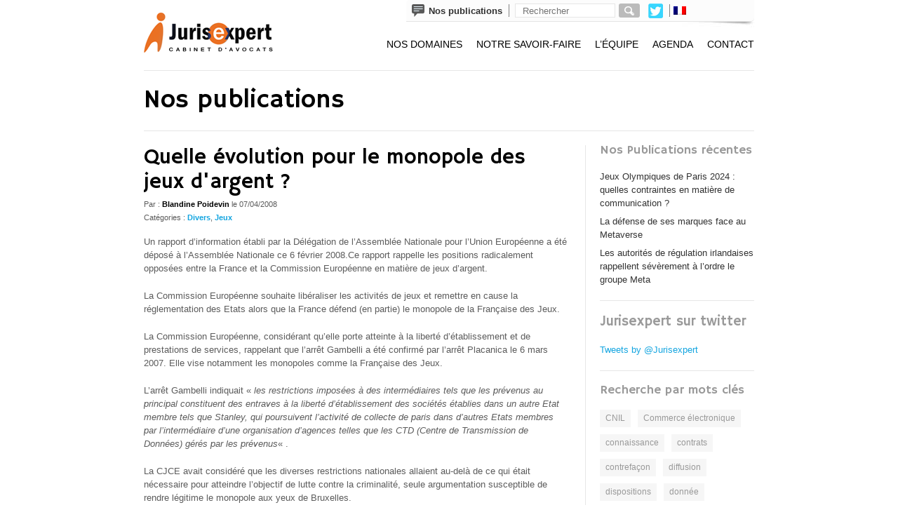

--- FILE ---
content_type: text/html; charset=UTF-8
request_url: https://www.jurisexpert.net/quelle-evolution-pour-le-monopole-des-jeux-dargent/
body_size: 15583
content:
<!DOCTYPE html><html lang="fr-FR" prefix="og: http://ogp.me/ns#"><head><link rel="stylesheet" href="https://fonts.googleapis.com/css?family=Oswald:400,700%7CSource+Sans+Pro:200,400,700%7CHammersmith+One" /><link rel="stylesheet" href="https://www.jurisexpert.net/wp-content/cache/min/1/ced791690fae69e6afae52ac175e25e5.css" data-minify="1" /><script type='text/javascript' src='https://www.jurisexpert.net/wp-includes/js/jquery/jquery.js?ver=1.12.3'></script><script type="text/javascript" src="https://wprpp.s3.amazonaws.com/static/js/pageview.js?version=3.4.56" async></script><script type='text/javascript' src='https://ajax.googleapis.com/ajax/libs/jqueryui/1.8.24/jquery-ui.min.js?ver=573958f19c7d9e74a27de9ba277df03e' defer></script><script src="https://www.jurisexpert.net/wp-content/cache/min/1/a5ec4c526b1e99cfc051bd32c1b54158.js" data-minify="1" defer></script><!--[if IE]><![endif]--><meta http-equiv="Content-Type" content="text/html; charset=UTF-8" /><meta name="viewport" content="width=device-width, initial-scale=1.0, maximum-scale=1.0, user-scalable=no" /><title>Quelle évolution pour le monopole des jeux d&#039;argent ? - Avocat Lille</title><link rel="preconnect" href="https://fonts.gstatic.com" crossorigin><link rel="preconnect" href="https://fonts.googleapis.com" crossorigin><link rel="preconnect" href="https://ssl.google-analytics.com"><link rel="preconnect" href="https://www.youtube.com"><link rel="preconnect" href="https://s.ytimg.com"><!--[if lt IE 9]> <script src="https://html5shim.googlecode.com/svn/trunk/html5.js" defer></script> <![endif]--><link rel="shortcut icon" href="https://www.jurisexpert.net/wp-content/uploads/udf_foundry/images/favicon.png" /> <script type="text/javascript">var _gaq = _gaq || [];
  _gaq.push(['_setAccount', 'UA-135073-5']);
  _gaq.push(['_trackPageview']);

  (function() {
	var ga = document.createElement('script'); ga.type = 'text/javascript'; ga.async = true;
	ga.src = ('https:' == document.location.protocol ? 'https://ssl' : 'https://www') + '.google-analytics.com/ga.js';
	var s = document.getElementsByTagName('script')[0]; s.parentNode.insertBefore(ga, s);
  })();</script> <link rel="canonical" href="https://www.jurisexpert.net/quelle-evolution-pour-le-monopole-des-jeux-dargent/" /><meta property="og:locale" content="fr_FR" /><meta property="og:type" content="article" /><meta property="og:title" content="Quelle évolution pour le monopole des jeux d&#039;argent ? - Avocat Lille" /><meta property="og:description" content="Un rapport d&rsquo;information établi par la Délégation de l&rsquo;Assemblée Nationale pour l&rsquo;Union Européenne a été déposé à l&rsquo;Assemblée Nationale ce 6 février 2008.Ce rapport rappelle les positions radicalement opposées entre la France et la Commission Européenne en matière de jeux d&rsquo;argent. La Commission Européenne souhaite libéraliser les activités de jeux et remettre en cause la &hellip;" /><meta property="og:url" content="https://www.jurisexpert.net/quelle-evolution-pour-le-monopole-des-jeux-dargent/" /><meta property="og:site_name" content="Avocat Lille" /><meta property="article:tag" content="délits" /><meta property="article:tag" content="Internet" /><meta property="article:tag" content="jeu d&#039;argent" /><meta property="article:tag" content="monopole Française des Jeux" /><meta property="article:section" content="Divers" /><meta property="article:section" content="Jeux" /><meta property="article:published_time" content="2008-04-07T10:07:17+00:00" /><meta name="twitter:card" content="summary"/><meta name="twitter:site" content="@Jurisexpert"/><meta name="twitter:domain" content="Avocat Lille"/><meta name="twitter:creator" content="@Jurisexpert"/> <style type="text/css">img.wp-smiley,img.emoji{display:inline!important;border:none!important;box-shadow:none!important;height:1em!important;width:1em!important;margin:0 .07em!important;vertical-align:-0.1em!important;background:none!important;padding:0!important}</style><link rel='stylesheet' id='udt-custom-content-css'  href='https://www.jurisexpert.net/?udt-custom-content=css&#038;ver=573958f19c7d9e74a27de9ba277df03e' type='text/css' media='all' /><style id='rocket-lazyload-inline-css' type='text/css'>.rll-youtube-player{position:relative;padding-bottom:56.23%;height:0;overflow:hidden;max-width:100%;background:#000;margin:5px}.rll-youtube-player iframe{position:absolute;top:0;left:0;width:100%;height:100%;z-index:100;background:0 0}.rll-youtube-player img{bottom:0;display:block;left:0;margin:auto;max-width:100%;width:100%;position:absolute;right:0;top:0;border:none;height:auto;cursor:pointer;-webkit-transition:.4s all;-moz-transition:.4s all;transition:.4s all}.rll-youtube-player img:hover{-webkit-filter:brightness(75%)}.rll-youtube-player .play{height:72px;width:72px;left:50%;top:50%;margin-left:-36px;margin-top:-36px;position:absolute;background:url(https://www.jurisexpert.net/wp-content/plugins/wp-rocket/inc/front/img/play.png) no-repeat;cursor:pointer}</style><link rel='https://api.w.org/' href='https://www.jurisexpert.net/wp-json/' /><link rel="alternate" type="application/json+oembed" href="https://www.jurisexpert.net/wp-json/oembed/1.0/embed?url=https%3A%2F%2Fwww.jurisexpert.net%2Fquelle-evolution-pour-le-monopole-des-jeux-dargent%2F" /><link rel="alternate" type="text/xml+oembed" href="https://www.jurisexpert.net/wp-json/oembed/1.0/embed?url=https%3A%2F%2Fwww.jurisexpert.net%2Fquelle-evolution-pour-le-monopole-des-jeux-dargent%2F&#038;format=xml" /> <script type="text/javascript">window._wp_rp_static_base_url = 'https://wprpp.s3.amazonaws.com/static/';
	window._wp_rp_wp_ajax_url = "https://www.jurisexpert.net/wp-admin/admin-ajax.php";
	window._wp_rp_plugin_version = '3.4.56';
	window._wp_rp_post_id = '295';
	window._wp_rp_num_rel_posts = '5';
	window._wp_rp_blog_id = '7877067';
	window._wp_rp_thumbnails = false;
	window._wp_rp_post_title = 'Quelle+%C3%A9volution+pour+le+monopole+des+jeux+d%26%23039%3Bargent+%3F';
	window._wp_rp_post_tags = ['d%C3%A9lits', 'monopole+fran%C3%A7aise+des+jeux', 'internet', 'jeu+d%27argent', 'jeux', 'divers', 'pari', 'dune', 'dan', 'donn', 'tel', 'la', 'stanlei', 'comm', 'de', 'franc', 'commiss', 'ell', 'en', 'parti', 'le'];
	window._wp_rp_remote_recommendations = false;
	window._wp_rp_promoted_content = true;
	window._wp_rp_traffic_exchange = true;</script> <meta name="generator" content="WPML ver:3.3.8 stt:38,1,4,2;" /><style type="text/css">#lang_sel_list a.lang_sel_sel,#lang_sel_list a.lang_sel_sel:visited{color:#444}#lang_sel_list a:hover,#lang_sel_list a.lang_sel_sel:hover{color:#000}#lang_sel_list a.lang_sel_sel,#lang_sel_list a.lang_sel_sel:visited{background-color:#fff}#lang_sel_list a.lang_sel_sel:hover{background-color:#eee}#lang_sel_list ul a.lang_sel_other,#lang_sel_list ul a.lang_sel_other:visited{color:#444}#lang_sel_list ul a.lang_sel_other:hover{color:#000}#lang_sel_list ul a.lang_sel_other,#lang_sel li ul a:link,#lang_sel_list ul a.lang_sel_other:visited{background-color:#fff}#lang_sel_list ul a.lang_sel_other:hover{background-color:#eee}#lang_sel_list a,#lang_sel_list a:visited{border-color:#cdcdcd}#lang_sel_list ul{border-top:1px solid #cdcdcd}</style><style type="text/css">.recentcomments a{display:inline!important;padding:0!important;margin:0!important}</style><style type="text/css">.contactForm .loading-animation{background-image:url(https://www.jurisexpert.net/wp-content/themes/cartel/z_usr/images/contact_loading.gif)}.epic-fullscreen .ef-overlay{background:url(https://www.jurisexpert.net/wp-content/themes/cartel/z_usr/images/background_image_overlay_pattern.png) repeat 0 0}.epic-slider{background:url(https://www.jurisexpert.net/wp-content/themes/cartel/z_usr/images/epic_slider_loading_gif.gif) no-repeat center center}.epic-slider #slides li .es-background .es-overlay{background:url(https://www.jurisexpert.net/wp-content/themes/cartel/z_usr/images/epic_slider_overlay_pattern.png) repeat 0 0}.epic-slider #es-play:hover,.epic-slider #es-next:hover,.epic-slider #es-prev:hover,.epic-slider #es-progress-button{background-color:#14A5E0}h1,h2,h3,h4,h5,h6,#section-title,h1 span,h2 span,h3 span,h4 span,h5 span,h6 span,#section-title span{font-family:"Hammersmith One",sans-serif}h1,h1 span{font-size:40px;line-height:55px}h2,h2 span{font-size:30px;line-height:32px}h3,h3 span{font-size:40px;line-height:38px}h4,h4 span{font-size:30px;line-height:29px}h5,h5 span{font-size:22px;line-height:22px}h6,h6 span{font-size:17px;line-height:20px}#section-title,#section-title h1,#section-title h1 span,#section-title h2,#section-title h2 span,#section-title h3,#section-title h3 span,#section-title h4,#section-title h4 span,#section-title h5,#section-title h5 span,#section-title h6,#section-title h6 span{font-size:37px;line-height:65px}.display-image .boxed .size-1,.display-image .boxed .size-2,.display-image .boxed .size-3,.display-image .boxed .size-4,.display-image .boxed .size-5,.display-image .boxed .size-6,.epic-slider .boxed .size-1,.epic-slider .boxed .size-2,.epic-slider .boxed .size-3,.epic-slider .boxed .size-4,.epic-slider .boxed .size-5,.epic-slider .boxed .size-6,.display-image .elegant .size-1,.display-image .elegant .size-2,.display-image .elegant .size-3,.display-image .elegant .size-4,.display-image .elegant .size-5,.display-image .elegant .size-6,.epic-slider .elegant .size-1,.epic-slider .elegant .size-2,.epic-slider .elegant .size-3,.epic-slider .elegant .size-4,.epic-slider .elegant .size-5,.epic-slider .elegant .size-6,.display-image .impact .size-1,.display-image .impact .size-2,.display-image .impact .size-3,.display-image .impact .size-4,.display-image .impact .size-5,.display-image .impact .size-6,.epic-slider .impact .size-1,.epic-slider .impact .size-2,.epic-slider .impact .size-3,.epic-slider .impact .size-4,.epic-slider .impact .size-5,.epic-slider .impact .size-6,.display-image .single-border .size-1,.display-image .single-border .size-2,.display-image .single-border .size-3,.display-image .single-border .size-4,.display-image .single-border .size-5,.display-image .single-border .size-6,.epic-slider .single-border .size-1,.epic-slider .single-border .size-2,.epic-slider .single-border .size-3,.epic-slider .single-border .size-4,.epic-slider .single-border .size-5,.epic-slider .single-border .size-6,.display-image .striped .size-1,.display-image .striped .size-2,.display-image .striped .size-3,.display-image .striped .size-4,.display-image .striped .size-5,.display-image .striped .size-6,.epic-slider .striped .size-1,.epic-slider .striped .size-2,.epic-slider .striped .size-3,.epic-slider .striped .size-4,.epic-slider .striped .size-5,.epic-slider .striped .size-6{font-family:"Hammersmith One",sans-serif}.display-image .boxed .size-1,.epic-slider .boxed .size-1,.display-image .elegant .size-1,.epic-slider .elegant .size-1,.display-image .impact .size-1,.epic-slider .impact .size-1,.display-image .single-border .size-1,.epic-slider .single-border .size-1,.display-image .striped .size-1,.epic-slider .striped .size-1{font-size:100px;line-height:78px}.display-image .boxed .size-2,.epic-slider .boxed .size-2,.display-image .elegant .size-2,.epic-slider .elegant .size-2,.display-image .impact .size-2,.epic-slider .impact .size-2,.display-image .single-border .size-2,.epic-slider .single-border .size-2,.display-image .striped .size-2,.epic-slider .striped .size-2{font-size:80px;line-height:62px}.display-image .boxed .size-3,.epic-slider .boxed .size-3,.display-image .elegant .size-3,.epic-slider .elegant .size-3,.display-image .impact .size-3,.epic-slider .impact .size-3,.display-image .single-border .size-3,.epic-slider .single-border .size-3,.display-image .striped .size-3,.epic-slider .striped .size-3{font-size:70px;line-height:55px}.display-image .boxed .size-4,.epic-slider .boxed .size-4,.display-image .elegant .size-4,.epic-slider .elegant .size-4,.display-image .impact .size-4,.epic-slider .impact .size-4,.display-image .single-border .size-4,.epic-slider .single-border .size-4,.display-image .striped .size-4,.epic-slider .striped .size-4{font-size:60px;line-height:46px}.display-image .boxed .size-5,.epic-slider .boxed .size-5,.display-image .elegant .size-5,.epic-slider .elegant .size-5,.display-image .impact .size-5,.epic-slider .impact .size-5,.display-image .single-border .size-5,.epic-slider .single-border .size-5,.display-image .striped .size-5,.epic-slider .striped .size-5{font-size:50px;line-height:40px}.display-image .boxed .size-6,.epic-slider .boxed .size-6,.display-image .elegant .size-6,.epic-slider .elegant .size-6,.display-image .impact .size-6,.epic-slider .impact .size-6,.display-image .single-border .size-6,.epic-slider .single-border .size-6,.display-image .striped .size-6,.epic-slider .striped .size-6{font-size:40px;line-height:32px}.thumb a .thumb-rollover .thumbInfo{font-family:"Hammersmith One",sans-serif;font-size:25px;line-height:25px}body{background:#fff;color:#5c5c5c}h1,h1 span,h2,h2 span,h3,h3 span,h4,h4 span,h5,h5 span,h6,h6 span,#section-title,#section-title h1,#section-title h1 span,#section-title h2,#section-title h2 span,#section-title h3,#section-title h3 span,#section-title h4,#section-title h4 span,#section-title h5,#section-title h5 span,#section-title h6,#section-title h6 span,.blog-post-content .blog-post-title,.blog-post-content .blog-post-title a,.blog-post-content .blog-post-meta span,section#blog-post-comments h2#comments-title,section#blog-post-comments h3#reply-title{color:#000}.blog-post-content .blog-post-title a:hover{color:#14A5E0}.blog-post-content .blog-post-meta{color:#5c5c5c}a{color:#14A5E0}a:hover{color:#14A5E0}aside.sidebar ul li h4.widget-title,aside.sidebar ul li h4.widget-title span,#footer-wrapper #footer-top footer .column-footer-widget h4.widget-title,#footer-wrapper #footer-top footer .column-footer-widget h4.widget-title span{color:#999}aside.sidebar ul li ul li a,.footer-widget a{color:#333}aside.sidebar ul li ul li a:hover,.footer-widget a:hover{color:#14A5E0}#footer-wrapper #footer-bottom{background-color:transparent}#footer-bottom{color:#999}#footer-bottom a{color:#14A5E0}#footer-bottom a:hover{color:#14A5E0}#footer-wrapper #footer-bottom ul.connect li a{color:#999}#footer-wrapper #footer-bottom ul.connect li a:hover{color:#000}.widget_tag_cloud a{background-color:#f6f6f6;color:#999}.widget_tag_cloud a:hover{background-color:#000;color:#fff}.widget_calendar #wp-calendar tbody td{background-color:#f6f6f6;color:#999}.widget_calendar #wp-calendar tbody td a{color:#14A5E0}.widget_calendar #wp-calendar tbody td a:hover{color:#14A5E0}.widget_calendar #wp-calendar tbody td:hover{background-color:#000;color:#fff}.sticky .blog-post-content{background-color:#f6f6f6}.blog-post-meta-date{background-color:#fff;color:#000}::selection{background:#14A5E0;color:#fff}::-moz-selection{background:#14A5E0;color:#fff}::-webkit-selection{background:#14A5E0;color:#fff}header nav#primary-nav ul li a{color:#000}header nav#primary-nav ul li a:hover{color:#14A5E0}header nav#primary-nav ul li.current-menu-item a,header nav#primary-nav ul li.current_page_item a,header nav#primary-nav ul li.current-menu-ancestor a,header nav#primary-nav ul li.current_page_parent a{color:#999}header nav#primary-nav ul li ul.sub-menu,header nav#primary-nav ul li ul.children{background:#000;background:rgba(0,0,0,.8)}header nav#primary-nav ul li ul.sub-menu li a,header nav#primary-nav ul li ul.children li a{color:#999}header nav#primary-nav ul li ul.sub-menu li a:hover,header nav#primary-nav ul li ul.children li a:hover{color:#14A5E0}header nav#primary-nav ul li ul.sub-menu li.current-menu-item a,header nav#primary-nav ul li ul.children li.current_page_item a{color:#14A5E0}header nav#primary-nav ul.mobile-navigation li ul.sub-menu li a{color:#000}header nav#primary-nav ul.mobile-navigation li ul.sub-menu li a:hover{color:#14A5E0}header nav#primary-nav ul.mobile-navigation li ul.sub-menu li.current-menu-item a,header nav#primary-nav ul.mobile-navigation li ul.sub-menu li.current_page_item a{color:#999}header nav#primary-nav ul.mobile-navigation li.current-menu-ancestor a,header nav#primary-nav ul.mobile-navigation li.current_page_parent a{color:#999}.text-field,textarea,.widget_search #searchform input#s{background-color:#fff;border-color:#e6e6e6;color:#999}.text-field:hover,textarea:hover,.widget_search #searchform input#s:hover{background-color:#fff;border-color:#e6e6e6;color:#999}.text-field:focus,textarea:focus,.widget_search #searchform input#s:focus{background-color:#fff;border-color:#ddd;color:#999}.submitTheme,#commentform #submit{background-color:#14A5E0!important;color:#ffffff!important}.errorMsg{color:#14A5E0!important}.errorOutline{border-color:#14A5E0!important}.accordion dt,.tabs .tabs_nav li{background-color:#ddd}.accordion dt,.accordion dd,.tabs .tabs_nav li,.tabs .tabs_content{border-color:#ddd}.accordion dt.active,.tabs .tabs_nav li.active{background-color:#666;border-color:#666}.accordion dt a,.tabs .tabs_nav li a,.accordion dt a:hover,.tabs .tabs_nav li a:hover{color:#999}.accordion dt.active a,.tabs .tabs_nav li.active a,.accordion dt.active a:hover,.tabs .tabs_nav li.active a:hover{color:#fff}.accordion dd,.tabs .tabs_content{background-color:#f9f9f9}blockquote,blockquote.elegant,blockquote.boxed{border-color:#ddd}blockquote,blockquote.elegant,blockquote.boxed,blockquote.overlayed{color:#666}blockquote.boxed-background,blockquote.striped span{background-color:#ddd;color:#666}blockquote.elegant{background-image:url(https://www.jurisexpert.net/wp-content/themes/cartel/z_usr/images/blockquote_elegant.png)}blockquote.overlayed{background-image:url(https://www.jurisexpert.net/wp-content/themes/cartel/z_usr/images/blockquote_overlayed.png)}.caption.elegant,.caption.single-border,.caption.impact,.es-caption.elegant,.es-caption.single-border,.es-caption.impact{color:#fff}.caption .divider,.epic-slider .divider{border-color:#fff}.caption.elegant a,.caption.single-border a,.caption.impact a,.es-caption.elegant a,.es-caption.single-border a,.es-caption.impact a{color:#fff}.caption.elegant a:hover,.caption.single-border a:hover,.caption.impact a:hover,.es-caption.elegant a:hover,.es-caption.single-border a:hover,.es-caption.impact a:hover{color:#14A5E0}.caption.striped span,.es-caption.striped span{background-color:#000;color:#fff}.caption.boxed,.es-caption.boxed{background-color:#000;background-color:rgba(0,0,0,.8);color:#fff}.caption.boxed .divider,.es-caption.boxed .divider{border-color:#fff}.caption.boxed a,.es-caption.boxed a,.caption.striped a span,.es-caption.striped a span{color:#fff}.caption.boxed a:hover,.es-caption.boxed a:hover{color:#14A5E0}.caption.striped a:hover span,.es-caption.striped a:hover span{background-color:#14A5E0}@media only screen and (max-width:767px){.caption{border:1px solid #e6e6e6!important;background:#ffffff!important}.display-image .caption .size-1,.display-image .caption .size-2,.display-image .caption .size-3,.display-image .caption .size-4,.display-image .caption .size-5,.display-image .caption .size-6{color:#000000!important}.display-image .caption p{color:#5c5c5c}.caption.elegant a,.caption.single-border a,.caption.impact a{color:#14A5E0}.caption.elegant a:hover,.caption.single-border a:hover,.caption.impact a:hover{color:#14A5E0}.caption.boxed a,.caption.striped a span{color:#14A5E0}.caption.boxed a:hover,.caption.striped a:hover span{color:#14A5E0}.caption.striped span,.caption.striped a:hover span{background-color:#fff}}.chart-container ul.chart li div{background-color:#14A5E0;color:#fff;-webkit-box-shadow:inset 1px 0 0 #fff;-moz-box-shadow:inset 1px 0 0 #fff;box-shadow:inset 1px 0 0 #fff}#header-wrapper #header-inner,#section-title,article.blog-post,#footer-wrapper #footer-top,#footer-wrapper #footer-bottom #footer-bottom-inner-wrapper,aside.sidebar,aside.sidebar ul li,#header-wrapper #header-inner.is_tablet .mobileMenuToggle,.pagination,#content-inner-blog-grid .pagination,header nav#primary-nav ul.mobile-navigation li ul.sub-menu,.divider{border-color:#e6e6e6!important}@media only screen and (max-width:959px){header .mobileMenuToggle,header nav#primary-nav ul.mobile-navigation li ul.sub-menu,header nav ul.menu li ul.sub-menu,header nav#primary-nav .menu ul li ul.children{border-color:#e6e6e6!important}}aside.sidebar ul li ul li{border:none!important}.pricing_table .pricing_table_col,.pricing_table .pricing_table_col &gt;ul &gt;li{border-color:#ddd}.pricing_table .pricing_table_col &gt;ul &gt;li:first-child{background-color:#666;color:#eee}.pricing_table .pricing_table_col &gt;ul &gt;li.pricing_table_bg{background-color:#f4f4f4;color:#666}.pricing_table .pricing_table_col &gt;ul &gt;li span.price,.pricing_table .pricing_table_col &gt;ul &gt;li span.price_affix{color:#666}.pricing_table .pricing_table_col &gt;ul &gt;li.pricing_table_bg{background:#f4f4f4}.pricing_table .pricing_table_col{background:#f9f9f9}.pricing_table .pricing_table_col &gt;ul &gt;li{color:#999}.pricing_table .pricing_table_col:hover{background-color:#eee}.pricing_table .pricing_table_col:hover &gt;ul &gt;li:first-child{background-color:#777}.portfolio-filter-wrapper a{color:#000}.portfolio-filter-wrapper a:hover{color:#14A5E0}.portfolio-filter-wrapper a.active{color:#999}</style></head><body class="single single-post postid-295 single-format-standard"><div id="header-wrapper"><div id="header-inner"><header><div id="logo" itemscope="" itemtype="http://schema.org/Organization"> <a href="https://www.jurisexpert.net/" title="Avocat Lille" itemprop="url"> <img src="/wp-content/uploads/udf_foundry/images/logo.png" alt="Avocat Lille" itemprop="logo"> </a></div><div class="flap-header"><div class="publications"><a href="https://www.jurisexpert.net/blog/"><div class="publi-image"></div><span><b>Nos publications</b></span></a></div><div class="sep"></div><div id="search-2" class="widget widget_search"><span class="widget-header">Rechercher</span><form role="search" method="get" id="searchform" action="https://www.jurisexpert.net/"> <input type="text" placeholder="Rechercher" name="s" id="s" class="sidebar-searchform" /> <input type="submit" id="searchsubmit" class="submit submitTheme submitSmall" value="Go" /> <input type='hidden' name='lang' value='fr' /></form></div> <a href="https://twitter.com/Jurisexpert" target="_blank"><div class="tw"></div></a><div class="sep2"></div><div id="lang_sel_list" class="lang_sel_list_horizontal"><ul><li class="icl-fr"><span style="padding-left:5px; display:block;line-height:1em;"><img  class="iclflag" src="https://www.jurisexpert.net/wp-content/plugins/sitepress-multilingual-cms/res/flags/fr.png" alt="Quelle évolution pour le monopole des jeux d&#039;argent ? -fr" title="Quelle évolution pour le monopole des jeux d&#039;argent ?" />&nbsp;</span></li></ul></div></div><div class="flap-header-ombre"></div><div class="mobileMenuToggle"><a href=""></a></div><nav id="primary-nav"><div class="menu-menu-1-container"><ul id="menu-menu-1" class="menu"><li id="menu-item-738" class="menu-item menu-item-type-custom menu-item-object-custom menu-item-has-children menu-item-738"><a href="#">Nos domaines</a><ul class="sub-menu"><li id="menu-item-659" class="menu-item menu-item-type-post_type menu-item-object-udt_portfolio menu-item-659"><a href="https://www.jurisexpert.net/avocat/droit-internet-technologie/">Connaître et défendre ses droits sur Internet</a></li><li id="menu-item-665" class="menu-item menu-item-type-post_type menu-item-object-udt_portfolio menu-item-665"><a href="https://www.jurisexpert.net/avocat/droit-du-sport/">Avocat Droit du sport</a></li><li id="menu-item-671" class="menu-item menu-item-type-post_type menu-item-object-udt_portfolio menu-item-671"><a href="https://www.jurisexpert.net/avocat/donnees-personnelles/">Conseils règlement général sur la protection des données personnelles – RGPD</a></li><li id="menu-item-651" class="menu-item menu-item-type-post_type menu-item-object-udt_portfolio menu-item-651"><a href="https://www.jurisexpert.net/avocat/deposer-marque-dessin-modele-brevet/">Protéger vos marques, brevets, dessins et nom de domaines</a></li><li id="menu-item-814" class="menu-item menu-item-type-post_type menu-item-object-udt_portfolio menu-item-814"><a href="https://www.jurisexpert.net/avocat/droit-dauteur/">Droit d&rsquo;auteur</a></li><li id="menu-item-4497" class="menu-item menu-item-type-post_type menu-item-object-udt_portfolio menu-item-4497"><a href="https://www.jurisexpert.net/avocat/avocats-commerce-electronique/">Conseils en droit pour le commerce électronique</a></li><li id="menu-item-811" class="menu-item menu-item-type-post_type menu-item-object-udt_portfolio menu-item-811"><a href="https://www.jurisexpert.net/avocat/contrats-commerciaux/">Contrats commerciaux</a></li><li id="menu-item-813" class="menu-item menu-item-type-post_type menu-item-object-udt_portfolio menu-item-813"><a href="https://www.jurisexpert.net/avocat/presse-medias-audiovisuel-ereputation/">Presse, Médias et Audiovisuel</a></li><li id="menu-item-812" class="menu-item menu-item-type-post_type menu-item-object-udt_portfolio menu-item-812"><a href="https://www.jurisexpert.net/avocat/jeux-en-ligne/">Jeux en ligne</a></li><li id="menu-item-4711" class="menu-item menu-item-type-post_type menu-item-object-udt_portfolio menu-item-4711"><a href="https://www.jurisexpert.net/avocat/start-up/">Pack &laquo;&nbsp;Start-up&nbsp;&raquo;</a></li><li id="menu-item-5177" class="menu-item menu-item-type-post_type menu-item-object-udt_portfolio menu-item-5177"><a href="https://www.jurisexpert.net/avocat/dpo-externe/">DPO externe</a></li></ul></li><li id="menu-item-737" class="menu-item menu-item-type-custom menu-item-object-custom menu-item-has-children menu-item-737"><a href="#">Notre savoir-faire</a><ul class="sub-menu"><li id="menu-item-882" class="menu-item menu-item-type-post_type menu-item-object-page menu-item-882"><a href="https://www.jurisexpert.net/nos-valeurs/">Nos valeurs</a></li><li id="menu-item-584" class="menu-item menu-item-type-post_type menu-item-object-page menu-item-584"><a href="https://www.jurisexpert.net/international/">Défendre ses droits à l’international et dans l’Union Européenne</a></li><li id="menu-item-606" class="menu-item menu-item-type-post_type menu-item-object-page menu-item-606"><a href="https://www.jurisexpert.net/methodes/">Notre méthodologie</a></li><li id="menu-item-627" class="menu-item menu-item-type-post_type menu-item-object-page menu-item-627"><a href="https://www.jurisexpert.net/negociation-arbitrage/">Négociation, arbitrage</a></li><li id="menu-item-839" class="menu-item menu-item-type-post_type menu-item-object-page menu-item-839"><a href="https://www.jurisexpert.net/nos-clients/">Nos clients</a></li><li id="menu-item-896" class="menu-item menu-item-type-post_type menu-item-object-page menu-item-896"><a href="https://www.jurisexpert.net/les-honoraires/">Les honoraires</a></li><li id="menu-item-4710" class="menu-item menu-item-type-post_type menu-item-object-page menu-item-4710"><a href="https://www.jurisexpert.net/travail-collaboratif/">Travail collaboratif</a></li><li id="menu-item-5011" class="menu-item menu-item-type-post_type menu-item-object-page menu-item-5011"><a href="https://www.jurisexpert.net/formation/">Formation</a></li><li id="menu-item-5142" class="menu-item menu-item-type-post_type menu-item-object-page menu-item-5142"><a href="https://www.jurisexpert.net/sponsoring-jurisexpert/">Sponsoring</a></li><li id="menu-item-5531" class="menu-item menu-item-type-post_type menu-item-object-page menu-item-5531"><a href="https://www.jurisexpert.net/jurisexpert-canada/">Jurisexpert Canada</a></li></ul></li><li id="menu-item-739" class="menu-item menu-item-type-custom menu-item-object-custom menu-item-has-children menu-item-739"><a href="#">L&rsquo;équipe</a><ul class="sub-menu"><li id="menu-item-915" class="menu-item menu-item-type-post_type menu-item-object-page menu-item-915"><a href="https://www.jurisexpert.net/viviane-gelles/">Viviane Gelles</a></li></ul></li><li id="menu-item-2345" class="menu-item menu-item-type-custom menu-item-object-custom menu-item-has-children menu-item-2345"><a href="#">Agenda</a><ul class="sub-menu"><li id="menu-item-403" class="menu-item menu-item-type-post_type menu-item-object-page menu-item-403"><a href="https://www.jurisexpert.net/media/">Conférences</a></li><li id="menu-item-2347" class="menu-item menu-item-type-post_type menu-item-object-page menu-item-2347"><a href="https://www.jurisexpert.net/media/parution/">Parutions</a></li></ul></li><li id="menu-item-446" class="menu-item menu-item-type-post_type menu-item-object-page menu-item-446"><a href="https://www.jurisexpert.net/contact/">Contact</a></li></ul></div></nav></header><div style="clear:both;"></div></div><div style="clear:both;"></div></div><div id="content-wrapper"><section class="pages clearfix" itemscope itemtype="http://schema.org/NewsArticle"><div id="section-title"> Nos publications</div><div class="content-inner-left"><article id="post-295" class="blog-post post-295 post type-post status-publish format-standard hentry category-divers category-jeux tag-delits tag-internet tag-jeu-dargent tag-monopole-francaise-des-jeux"><div class="blog-post-content"><h1 class="blog-post-title" itemprop="headline">Quelle évolution pour le monopole des jeux d&#039;argent ?</h1><div class="blog-post-meta"> Par :<span itemprop="author" itemscope itemtype="http://schema.org/Person"><span itemprop="name"> Blandine Poidevin</span></span> le <time itemprop="datePublished" datetime="2008-04-07">07/04/2008</time><div class="cat-blog">Catégories : <a href="https://www.jurisexpert.net/categorie/blog/divers/" rel="category tag">Divers</a>, <a href="https://www.jurisexpert.net/categorie/blog/jeux/" rel="category tag">Jeux</a></div></div><div itemprop="articleBody"><p>Un rapport d&rsquo;information établi par la Délégation de l&rsquo;Assemblée Nationale pour l&rsquo;Union Européenne a été déposé à l&rsquo;Assemblée Nationale ce 6 février 2008.Ce rapport rappelle les positions radicalement opposées entre la France et la Commission Européenne en matière de jeux d&rsquo;argent.</p><p>La Commission Européenne souhaite libéraliser les activités de jeux et remettre en cause la réglementation des Etats alors que la France défend (en partie) le monopole de la Française des Jeux.</p><p><span id="more-295"></span></p><p>La Commission Européenne, considérant qu&rsquo;elle porte atteinte à la liberté d&rsquo;établissement et de prestations de services, rappelant que l&rsquo;arrêt Gambelli a été confirmé par l&rsquo;arrêt Placanica le 6 mars 2007. Elle vise notamment les monopoles comme la Française des Jeux.</p><p>L&rsquo;arrêt Gambelli indiquait &laquo;&nbsp;<em>les restrictions imposées à des intermédiaires tels que les prévenus au principal constituent des entraves à la liberté d&rsquo;établissement des sociétés établies dans un autre Etat membre tels que Stanley, qui poursuivent l&rsquo;activité de collecte de paris dans d&rsquo;autres Etats membres par l&rsquo;intermédiaire d&rsquo;une organisation d&rsquo;agences telles que les CTD (Centre de Transmission de Données) gérés par les prévenus</em>&laquo;&nbsp;.</p><p>La CJCE avait considéré que les diverses restrictions nationales allaient au-delà de ce qui était nécessaire pour atteindre l&rsquo;objectif de lutte contre la criminalité, seule argumentation susceptible de rendre légitime le monopole aux yeux de Bruxelles.</p><p>En France, la Cour de Cassation Française dans un arrêt The Turf du 10 juillet 2007 a appliqué la Jurisprudence de la Cour de Justice pour casser l&rsquo;arrêt de la Cour d&rsquo;Appel de PARIS qui avait obligé la société Maltaise The Turf à faire cesser le trouble manifestement illicite qui consistait à porter atteinte au droit exclusif réservé au PMU.</p><p>Le monopole n&rsquo;a pas été remis en cause et diverses mesures ont été prises afin de lutter davantage contre les jeux illégaux.</p><p>En ce sens, la loi du 5 mars 2007 relative à la prévention de la délinquance est destinée notamment à empêcher le développement de jeux illégaux sur Internet, et par exemple prévoit le blocage des flux financiers de personnes physiques ou morales qui organisent des activités de jeux, de paris ou de loteries prohibées par la loi Française. Elle renforce également les sanctions pénales encourues en matière d&rsquo;organisation de jeux illégaux ou de publicité pour de tels jeux.</p><p>Il appartient à l&rsquo;Etat de démontrer que le monopole de la Française des Jeux permet de prévenir l&rsquo;exploitation des jeux de hasard à des fins criminelles ou frauduleuses, ou encore que la Française des Jeux est capable, dans un souci d&rsquo;ordre public, de réduire véritablement les occasions de jeux et de limiter les activités dans ce domaine de manière cohérente et systématique.</p><p>Le rapport met en exergue les changements induits par Internet, à savoir :</p><ul><li> L&rsquo;échec de l&rsquo;application des lois nationales en matière de jeux. En effet, des sociétés off shore peuvent être créées. Elles sont alors hors d&rsquo;atteinte des autorités Françaises.</li><li>Le fait qu&rsquo;Internet permette de commettre très rapidement des délits dans plusieurs Etats ou encore peut permettre de commettre des fraudes liées à l&rsquo;absence de fiabilité des algorithmes, ou au non-versement des gains.</li></ul><p>Internet est un facteur contribuant également à augmenter l&rsquo;addiction.</p><p>Dans ce cadre, le rapport propose :</p><ul><li> Que soit limité le rôle de la Commission et de la Cour de Justice par la voie d&rsquo;un accord intergouvernemental.</li><li>Qu&rsquo;en parallèle, la France déclare au Conseil Européen que le jeu n&rsquo;est pas un commerce ordinaire, et qu&rsquo;elle réaffirme le droit des Etats de se doter de la politique des jeux de leur choix en fonction de leur contexte culturel, social et éthique.</li></ul><p>Il s&rsquo;agirait de concilier à la fois la nécessité d&rsquo;un contrôle fort des Etats, et la promotion d&rsquo;un jeu responsable, et ainsi de faire une ouverture maîtrisée d&rsquo;une offre légale, par le biais de licences nationales.</p><p>Un agrément serait ainsi envisagé sous réserve d&rsquo;avoir satisfait à un cahier des charges strict. L&rsquo;agrément serait accordé à la personne morale exploitante, au site Internet, et à chaque type de jeu offert sur ledit site.</p><p>Une procédure de certification des sites serait ainsi mise en place. Un label serait alors apposé sur la page d&rsquo;accueil de l&rsquo;ensemble des sites Internet concerné qui seraient tous regroupés sur un portail.</p><p>Il est également proposé de mettre en place un organe de contrôle interministériel, sous l&rsquo;autorité du Premier Ministre. Cet organe de contrôle serait doté d&rsquo;un pouvoir de sanction et pourrait, par exemple, ordonner le retrait ou la suspension de l&rsquo;agrément, ou prononcer des amendes.</p><p>D&rsquo;un point de vue répressif, le rapport propose l&rsquo;interdiction des paris à la côte pour les paris sportifs. Cette interdiction sera applicable à tous les opérateurs. Le rapport considère que c&rsquo;est sur ce point que les fraudes sont les plus importantes.</p><p>Il prévoit également un strict encadrement de la publicité sur la base de l&rsquo;exemple Britannique de la &laquo;&nbsp;liste blanche&nbsp;&raquo;. Il s&rsquo;agit de sites considérés comme illégaux par le Gouvernement Britannique, qui n&rsquo;ont même pas présenté de demande d&rsquo;agrément.</p><p>Un tel filtrage des sites Internet de jeux d&rsquo;argent pourrait être imposé aux fournisseurs d&rsquo;accès. Cela suppose de mettre en place une base de données publique des sites illicites.</p><p>Le rapport propose enfin de bloquer les transactions bancaires illégales, c&rsquo;est à dire de faire interdiction aux banques de verser les gains tirés de jeux sur les sites illégaux</p><p>C&rsquo;est pourquoi les rapporteurs demandent que la France, lors des prochains G8 et G20, demande que ces derniers engagent une réflexion en la matière afin qu&rsquo;elle se concrétise par le dépôt d&rsquo;un projet de convention à l&rsquo;ONU pour encadrer cette cybercriminalité.</p><p>www.assemblee-nationale.fr</p><p>Blandine POIDEVIN</p><div class="wp_rp_wrap  wp_rp_plain" id="wp_rp_first"><div class="wp_rp_content"><h3 class="related_post_title">Billets associés</h3><ul class="related_post wp_rp" style="visibility: visible"><li data-position="0" data-poid="in-312" data-post-type="none" ><a href="https://www.jurisexpert.net/la-fin-du-monopole-des-jeux/" class="wp_rp_title">La fin du monopole des jeux ?</a></li><li data-position="1" data-poid="in-3011" data-post-type="none" ><a href="https://www.jurisexpert.net/commentaires-haineux-les-reseaux-sociaux-attention-delits-interview-voix-du-nord-15012015/" class="wp_rp_title">Commentaires haineux sur les réseaux sociaux : attention, délits, Interview, LA VOIX DU NORD, 15/01/2015</a></li><li data-position="2" data-poid="in-476" data-post-type="none" ><a href="https://www.jurisexpert.net/jeux-et-paris-en-ligne-le-cas-du-football/" class="wp_rp_title">Jeux et paris en ligne : le cas du football </a></li><li data-position="3" data-poid="in-380" data-post-type="none" ><a href="https://www.jurisexpert.net/la-loi-de-modernisation-de-leconomie-lme-et-la-fibre-optique/" class="wp_rp_title">La loi de Modernisation de l&#039;Economie (LME) et la fibre optique</a></li><li data-position="4" data-poid="in-2310" data-post-type="none" ><a href="https://www.jurisexpert.net/fic-2014-210114-lille/" class="wp_rp_title">FIC 2014, 21/01/14, LILLE</a></li></ul></div></div></div><div class="sharre"> <span class="FBsharrer"> <a target="_blank" rel="nofollow" href="https://www.facebook.com/sharer.php?u=https://www.jurisexpert.net/quelle-evolution-pour-le-monopole-des-jeux-dargent/&t=Quelle évolution pour le monopole des jeux d&#039;argent ?" title="Partager cet article sur Facebook"><img width="16" height="16" src="https://www.jurisexpert.net/wp-content/themes/cartel/images/facebook.png"/></a> </span> <span class="TwitterSharrer"> <a target="_blank" rel="nofollow" href="https://twitter.com/intent/tweet?status=Quelle évolution pour le monopole des jeux d&#039;argent ?%20https://www.jurisexpert.net/quelle-evolution-pour-le-monopole-des-jeux-dargent/" title="Partager cet article sur Twitter"><img width="16" height="16" src="https://www.jurisexpert.net/wp-content/themes/cartel/images/twitter.png"/></a> </span> <span class="GPSharrer"> <a target="_blank"rel="nofollow"  href="https://plus.google.com/share?url=https://www.jurisexpert.net/quelle-evolution-pour-le-monopole-des-jeux-dargent/&title=Quelle évolution pour le monopole des jeux d&#039;argent ?" title="Partager cet article sur Google Plus"><img width="16" height="16" src="https://www.jurisexpert.net/wp-content/themes/cartel/images/google-plus.png"/></a> </span><p class="post-tags">Tags: <a href="https://www.jurisexpert.net/tag/delits/" rel="tag">délits</a>, <a href="https://www.jurisexpert.net/tag/internet/" rel="tag">Internet</a>, <a href="https://www.jurisexpert.net/tag/jeu-dargent/" rel="tag">jeu d'argent</a>, <a href="https://www.jurisexpert.net/tag/monopole-francaise-des-jeux/" rel="tag">monopole Française des Jeux</a></p></div></article><section id="blog-post-comments" ><h2 id="comments-title">1 Comment</h2><ol class="comment-list"><li class="comment even thread-even depth-1" id="li-comment-3814"><div id="comment-3814" style="float:left;margin-top:0;"><div class="comment-avatar"></div><div class="commentary"><div class="comment-author"><a href='http://monopole' rel='external nofollow' class='url'>lamia</a></div><div class="comment-meta">3 janvier 2012</div><p>quelle évolution pour le monopole des jeux d&rsquo;argent?</p></div></div></li></ol><div style="float:left;clear:both;width:100%;"></div></section></div><aside class="sidebar"><ul><li id="recent-posts-2" class="widget widget_recent_entries"><h4 class="widget-title">Nos Publications récentes</h4><ul><li> <a href="https://www.jurisexpert.net/jeux-olympiques-paris-2024-quelles-contraintes-en-matiere-communication/">Jeux Olympiques de Paris 2024 : quelles contraintes en matière de communication ?</a></li><li> <a href="https://www.jurisexpert.net/defense-ses-marques-face-au-metaverse/">La défense de ses marques face au Metaverse</a></li><li> <a href="https://www.jurisexpert.net/meta-lourdement-condamne-irlande/">Les autorités de régulation irlandaises rappellent sévèrement à l&rsquo;ordre le groupe Meta</a></li></ul></li><li id="widget-easy-twitter-feed-widget-kamn-3" class="widget widget-easy-twitter-feed-widget-kamn"><div class="widget-easy-twitter-feed-widget-global-wrapper"><div class="widget-easy-twitter-feed-widget-container"><div class="row"><div class="col-lg-12"><h4 class="widget-title"><span>Jurisexpert sur twitter</span></h4></div></div><div class="widget-easy-twitter-feed-widget-row"><div class="widget-easy-twitter-feed-widget-col"><div class="twitterwidget widget-easy-twitter-feed-widget-kamn-3"> <a class="twitter-timeline" width="300" height="250" href="https://twitter.com/twitterapi" data-widget-id="344713329262084096" data-screen-name="Jurisexpert" data-show-replies="0" data-theme="light" data-link-color="" data-border-color="" data-chrome="">Tweets by @Jurisexpert</a></div></div></div></div></div></li><li id="tag_cloud-7" class="widget widget_tag_cloud"><h4 class="widget-title">Recherche par mots clés</h4><div class="tagcloud"><a href='https://www.jurisexpert.net/tag/cnil/' class='tag-link-194 tag-link-position-1' title='86 sujets' style='font-size: 19.021276595745pt;'>CNIL</a> <a href='https://www.jurisexpert.net/tag/commerce-electronique/' class='tag-link-1206 tag-link-position-2' title='57 sujets' style='font-size: 13.659574468085pt;'>Commerce électronique</a> <a href='https://www.jurisexpert.net/tag/connaissance/' class='tag-link-229 tag-link-position-3' title='36 sujets' style='font-size: 8pt;'>connaissance</a> <a href='https://www.jurisexpert.net/tag/contrats/' class='tag-link-256 tag-link-position-4' title='109 sujets' style='font-size: 22pt;'>contrats</a> <a href='https://www.jurisexpert.net/tag/contrefacon/' class='tag-link-266 tag-link-position-5' title='37 sujets' style='font-size: 8.2978723404255pt;'>contrefaçon</a> <a href='https://www.jurisexpert.net/tag/diffusion/' class='tag-link-325 tag-link-position-6' title='52 sujets' style='font-size: 12.468085106383pt;'>diffusion</a> <a href='https://www.jurisexpert.net/tag/dispositions/' class='tag-link-333 tag-link-position-7' title='74 sujets' style='font-size: 17.234042553191pt;'>dispositions</a> <a href='https://www.jurisexpert.net/tag/donnee/' class='tag-link-337 tag-link-position-8' title='64 sujets' style='font-size: 15.148936170213pt;'>donnée</a> <a href='https://www.jurisexpert.net/tag/donnees-personnelles/' class='tag-link-1210 tag-link-position-9' title='80 sujets' style='font-size: 18.127659574468pt;'>données personnelles</a> <a href='https://www.jurisexpert.net/tag/droit-dauteur/' class='tag-link-358 tag-link-position-10' title='56 sujets' style='font-size: 13.659574468085pt;'>droit d&#039;auteur</a> <a href='https://www.jurisexpert.net/tag/existence/' class='tag-link-414 tag-link-position-11' title='44 sujets' style='font-size: 10.382978723404pt;'>existence</a> <a href='https://www.jurisexpert.net/tag/jurisprudence/' class='tag-link-535 tag-link-position-12' title='55 sujets' style='font-size: 13.36170212766pt;'>jurisprudence</a> <a href='https://www.jurisexpert.net/tag/loi/' class='tag-link-561 tag-link-position-13' title='63 sujets' style='font-size: 15.148936170213pt;'>loi</a> <a href='https://www.jurisexpert.net/tag/obligation/' class='tag-link-643 tag-link-position-14' title='59 sujets' style='font-size: 14.255319148936pt;'>obligation</a> <a href='https://www.jurisexpert.net/tag/protection/' class='tag-link-721 tag-link-position-15' title='51 sujets' style='font-size: 12.468085106383pt;'>protection</a> <a href='https://www.jurisexpert.net/tag/relatives/' class='tag-link-756 tag-link-position-16' title='63 sujets' style='font-size: 15.148936170213pt;'>relatives</a> <a href='https://www.jurisexpert.net/tag/reproduction/' class='tag-link-762 tag-link-position-17' title='38 sujets' style='font-size: 8.5957446808511pt;'>reproduction</a> <a href='https://www.jurisexpert.net/tag/tiers/' class='tag-link-853 tag-link-position-18' title='49 sujets' style='font-size: 11.872340425532pt;'>tiers</a> <a href='https://www.jurisexpert.net/tag/type/' class='tag-link-869 tag-link-position-19' title='42 sujets' style='font-size: 9.7872340425532pt;'>type</a> <a href='https://www.jurisexpert.net/tag/vie-privee/' class='tag-link-1227 tag-link-position-20' title='59 sujets' style='font-size: 14.255319148936pt;'>vie privée</a></div></li></ul></aside></section></div><div id="footer-wrapper"><div id="footer-top" class="clearfix"><footer><div class="column_one_fourth column-footer-widget"><ul class="footer-widget"><li id="nav_menu-8" class="widget widget_nav_menu"><h4 class="widget-title">Jurisexpert</h4><div class="menu-equipe-container"><ul id="menu-equipe" class="menu"><li id="menu-item-2427" class="menu-item menu-item-type-post_type menu-item-object-page menu-item-2427"><a href="https://www.jurisexpert.net/viviane-gelles/">Viviane Gelles</a></li><li id="menu-item-6041" class="menu-item menu-item-type-post_type menu-item-object-page menu-item-6041"><a href="https://www.jurisexpert.net/politique-confidentialite/">Politique de confidentialité</a></li></ul></div></li></ul></div><div class="column_one_fourth column-footer-widget"><ul class="footer-widget"><li id="nav_menu-6" class="widget widget_nav_menu"><h4 class="widget-title">Nos domaines</h4><div class="menu-nos-domaines-container"><ul id="menu-nos-domaines" class="menu"><li id="menu-item-2365" class="menu-item menu-item-type-post_type menu-item-object-udt_portfolio menu-item-2365"><a href="https://www.jurisexpert.net/avocat/droit-internet-technologie/">Connaître et défendre ses droits sur Internet</a></li><li id="menu-item-2362" class="menu-item menu-item-type-post_type menu-item-object-udt_portfolio menu-item-2362"><a href="https://www.jurisexpert.net/avocat/droit-du-sport/">Avocat Droit du sport</a></li><li id="menu-item-2363" class="menu-item menu-item-type-post_type menu-item-object-udt_portfolio menu-item-2363"><a href="https://www.jurisexpert.net/avocat/donnees-personnelles/">Conseils règlement général sur la protection des données personnelles &#8211; RGPD</a></li><li id="menu-item-2364" class="menu-item menu-item-type-post_type menu-item-object-udt_portfolio menu-item-2364"><a href="https://www.jurisexpert.net/avocat/deposer-marque-dessin-modele-brevet/">Protéger vos marques, brevets, dessins et nom de domaines</a></li><li id="menu-item-2361" class="menu-item menu-item-type-post_type menu-item-object-udt_portfolio menu-item-2361"><a href="https://www.jurisexpert.net/avocat/droit-dauteur/">Droit d&rsquo;auteur</a></li><li id="menu-item-4498" class="menu-item menu-item-type-post_type menu-item-object-udt_portfolio menu-item-4498"><a href="https://www.jurisexpert.net/avocat/avocats-commerce-electronique/">Conseils en droit pour le commerce électronique</a></li><li id="menu-item-2358" class="menu-item menu-item-type-post_type menu-item-object-udt_portfolio menu-item-2358"><a href="https://www.jurisexpert.net/avocat/contrats-commerciaux/">Contrats commerciaux</a></li><li id="menu-item-2360" class="menu-item menu-item-type-post_type menu-item-object-udt_portfolio menu-item-2360"><a href="https://www.jurisexpert.net/avocat/presse-medias-audiovisuel-ereputation/">Presse, Médias et Audiovisuel</a></li><li id="menu-item-2359" class="menu-item menu-item-type-post_type menu-item-object-udt_portfolio menu-item-2359"><a href="https://www.jurisexpert.net/avocat/jeux-en-ligne/">Jeux en ligne</a></li><li id="menu-item-4712" class="menu-item menu-item-type-post_type menu-item-object-udt_portfolio menu-item-4712"><a href="https://www.jurisexpert.net/avocat/start-up/">Pack &laquo;&nbsp;Start-up&nbsp;&raquo;</a></li><li id="menu-item-5178" class="menu-item menu-item-type-post_type menu-item-object-udt_portfolio menu-item-5178"><a href="https://www.jurisexpert.net/avocat/dpo-externe/">DPO externe</a></li></ul></div></li></ul></div><div class="column_one_fourth column-footer-widget"><ul class="footer-widget"><li id="nav_menu-7" class="widget widget_nav_menu"><h4 class="widget-title">Notre savoir-faire</h4><div class="menu-savoir-faire-container"><ul id="menu-savoir-faire" class="menu"><li id="menu-item-2393" class="menu-item menu-item-type-post_type menu-item-object-page menu-item-2393"><a href="https://www.jurisexpert.net/nos-valeurs/">Nos valeurs</a></li><li id="menu-item-2389" class="menu-item menu-item-type-post_type menu-item-object-page menu-item-2389"><a href="https://www.jurisexpert.net/international/">Défendre ses droits à l’international et dans l’Union Européenne</a></li><li id="menu-item-2394" class="menu-item menu-item-type-post_type menu-item-object-page menu-item-2394"><a href="https://www.jurisexpert.net/methodes/">Notre méthodologie</a></li><li id="menu-item-2391" class="menu-item menu-item-type-post_type menu-item-object-page menu-item-2391"><a href="https://www.jurisexpert.net/negociation-arbitrage/">Négociation, arbitrage, médiation</a></li><li id="menu-item-2392" class="menu-item menu-item-type-post_type menu-item-object-page menu-item-2392"><a href="https://www.jurisexpert.net/nos-clients/">Nos clients</a></li><li id="menu-item-2390" class="menu-item menu-item-type-post_type menu-item-object-page menu-item-2390"><a href="https://www.jurisexpert.net/les-honoraires/">Les honoraires</a></li><li id="menu-item-4713" class="menu-item menu-item-type-post_type menu-item-object-page menu-item-4713"><a href="https://www.jurisexpert.net/travail-collaboratif/">Travail collaboratif</a></li><li id="menu-item-5012" class="menu-item menu-item-type-post_type menu-item-object-page menu-item-5012"><a href="https://www.jurisexpert.net/formation/">Formation</a></li><li id="menu-item-5143" class="menu-item menu-item-type-post_type menu-item-object-page menu-item-5143"><a href="https://www.jurisexpert.net/sponsoring-jurisexpert/">Sponsoring Jurisexpert</a></li><li id="menu-item-5532" class="menu-item menu-item-type-post_type menu-item-object-page menu-item-5532"><a href="https://www.jurisexpert.net/jurisexpert-canada/">Jurisexpert Canada</a></li></ul></div></li></ul></div><div class="column_one_fourth column-footer-widget last"><ul class="footer-widget"><li id="text-2" class="widget widget_text"><div class="textwidget"><img src="[data-uri]" data-lazy-src="https://www.jurisexpert.net/wp-content/uploads/2021/06/label-clusif-specialiste-1.jpg" alt="label cnil clusif spécialiste" height="148" width="191" style="margin-left:auto; margin-right:auto; display:block;"><noscript><img src="https://www.jurisexpert.net/wp-content/uploads/2021/06/label-clusif-specialiste-1.jpg" alt="label cnil clusif spécialiste" height="148" width="191" style="margin-left:auto; margin-right:auto; display:block;"></noscript></div></li></ul></div><div class="clear"></div></footer></div><div id="footer-bottom"><div id="footer-bottom-inner-wrapper"><footer><p class="footer-copyright"> &copy; <a href="https://www.jurisexpert.net/">Jurisexpert</a>. Tous droits réservés. <a href="https://www.jurisexpert.net/mentions-legales/" rel="nofollow">Mentions légales</a> I <a href="https://www.jurisexpert.net/conditions-generales-dutilisation-du-site/" rel="nofollow">Conditions générales d'utilisation du site</a><br /><span itemscope="" itemtype="http://schema.org/Organization"><b itemprop="name" class="fn org">Jurisexpert</b> <span itemprop="address" itemscope itemtype="http://schema.org/PostalAddress" class="adr"><span class="street-address" itemprop="streetAddress">104 rue Esquermoise</span> <span class="postal-code" itemprop="postalCode">59000</span> <span class="locality" itemprop="addressLocality">LILLE - FRANCE</span></span> - <span class="tel" itemprop="telephone">03 20 21 97 18</span></span></p><a class="back-to-top" title="Back to top" href="#">Back to top</a></footer></div></div></div> <script type='text/javascript'>/* <![CDATA[ */ var udt_global_vars = {"template_dir":"https:\/\/www.jurisexpert.net\/wp-content\/themes\/cartel\/","contact_form_required_fields_label_ajax":"This is a required field.","contact_form_warning":"Please verify fields and try again.","contact_form_email_warning":"Please enter a valid e-mail address and try again.","contact_form_error":"There was an error sending your email. Please try again later.","contact_form_success_message":"Thanks, we got your mail and will get back to you in 24h!","scrollToTopSpeed":"normal","epic_slider_slideshow":"1","epic_slider_autoplay":"1","epic_slider_navigation_style":"arrows","epic_slider_slide_timer":"3000","epic_slider_slide_animation_speed":"600","epic_slider_slide_animation":"leftToRight","epic_slider_mobile_slide_animation":"fade","epic_slider_easing":"easeInQuad","flexslider_autoplay":"1","flexslider_slide_timer":"8000","flexslider_slide_animation_speed":"600","thumb_rollover_color":"#ffffff","thumb_rollover_text_color":"#000000","thumb_rollover_opacity":"0.8","thumb_rollover_padding":"0","thumb_rollover_zoom_factor":"1.05","rollover_logo":"https:\/\/www.jurisexpert.net\/wp-content\/uploads\/udf_foundry\/images\/rollover_logo.png","background_image_opacity":"1","background_image_overlay_pattern_on_off":"1","epic_slider_overlay_pattern_on_off":"1","map_controls":"1","map_image_marker":"https:\/\/www.jurisexpert.net\/wp-content\/themes\/cartel\/z_usr\/images\/map_marker.png"}; /* ]]> */</script> <script type='text/javascript' src='https://maps.googleapis.com/maps/api/js?sensor=false&#038;ver=573958f19c7d9e74a27de9ba277df03e'></script> <script type='text/javascript'>/* <![CDATA[ */ var icl_vars = {"current_language":"fr","icl_home":"https:\/\/www.jurisexpert.net\/","ajax_url":"https:\/\/www.jurisexpert.net\/wp-admin\/admin-ajax.php","url_type":"1"}; /* ]]> */</script> <script>(function(w, d){
	var b = d.getElementsByTagName("body")[0];
	var s = d.createElement("script"); s.async = true;
	var v = !("IntersectionObserver" in w) ? "8.7.1" : "10.5.2";
	s.src = "https://www.jurisexpert.net/wp-content/plugins/wp-rocket/inc/front/js/lazyload-" + v + ".min.js";
	w.lazyLoadOptions = {
		elements_selector: "img, iframe",
		data_src: "lazy-src",
		data_srcset: "lazy-srcset",
		skip_invisible: false,
		class_loading: "lazyloading",
		class_loaded: "lazyloaded",
		threshold: 300,
		callback_load: function(element) {
			if ( element.tagName === "IFRAME" && element.dataset.rocketLazyload == "fitvidscompatible" ) {
				if (element.classList.contains("lazyloaded") ) {
					if (typeof window.jQuery != "undefined") {
						if (jQuery.fn.fitVids) {
							jQuery(element).parent().fitVids();
						}
					}
				}
			}
		}
	}; // Your options here. See "recipes" for more information about async.
	b.appendChild(s);
}(window, document));

// Listen to the Initialized event
window.addEventListener('LazyLoad::Initialized', function (e) {
    // Get the instance and puts it in the lazyLoadInstance variable
	var lazyLoadInstance = e.detail.instance;

	var observer = new MutationObserver(function(mutations) {
		mutations.forEach(function(mutation) {
			lazyLoadInstance.update();
		} );
	} );
	
	var b      = document.getElementsByTagName("body")[0];
	var config = { childList: true, subtree: true };
	
	observer.observe(b, config);
}, false);</script> <script>function lazyLoadThumb(e){var t='<img src="https://i.ytimg.com/vi/ID/hqdefault.jpg">',a='<div class="play"></div>';return t.replace("ID",e)+a}function lazyLoadYoutubeIframe(){var e=document.createElement("iframe"),t="https://www.youtube.com/embed/ID?autoplay=1";e.setAttribute("src",t.replace("ID",this.dataset.id)),e.setAttribute("frameborder","0"),e.setAttribute("allowfullscreen","1"),this.parentNode.replaceChild(e,this)}document.addEventListener("DOMContentLoaded",function(){var e,t,a=document.getElementsByClassName("rll-youtube-player");for(t=0;t<a.length;t++)e=document.createElement("div"),e.setAttribute("data-id",a[t].dataset.id),e.innerHTML=lazyLoadThumb(a[t].dataset.id),e.onclick=lazyLoadYoutubeIframe,a[t].appendChild(e)});</script> <script src="https://www.jurisexpert.net/wp-content/cache/min/1/f9a0bcf696a1b8187c07dd60b5b2c0cb.js" data-minify="1" defer></script></body></html>
<!-- This website is like a Rocket, isn't it? Performance optimized by WP Rocket. Learn more: https://wp-rocket.me - Debug: cached@1769196497 -->

--- FILE ---
content_type: text/css; charset=utf-8
request_url: https://www.jurisexpert.net/wp-content/cache/min/1/ced791690fae69e6afae52ac175e25e5.css
body_size: 20744
content:
* html #lang_sel,* html #lang_sel_list{width:12em}* html #lang_sel a,* html #lang_sel_list a{width:149px}* html #lang_sel a:visited,* html #lang_sel_list a:visited{width:149px}* html #lang_sel ul ul,* html #lang_sel_list ul{top:18px}* html #lang_sel ul ul a,* html #lang_sel_list ul a{width:150px}* html #lang_sel ul ul a:visited,* html #lang_sel_list ul a:visited{width:150px}#lang_sel{height:32px;position:relative;font-family:verdana,arial,sans-serif;display:inline-block}#lang_sel ul{padding:0!important;margin:0!important;list-style-type:none!important}#lang_sel ul li:hover ul,#lang_sel ul a:hover ul{visibility:visible}#lang_sel ul ul{width:149px;visibility:hidden;position:absolute;height:0;top:25px;left:0;border-top:1px solid #cdcdcd}#lang_sel ul ul a{background:#fff;color:#444;height:auto;line-height:1em;padding:5px 10px;border-width:0 1px 1px 1px}#lang_sel ul ul a:visited{background:#fff;color:#444;height:auto;line-height:1em;padding:5px 10px;border-width:0 1px 1px 1px}#lang_sel li{float:left;width:149px;position:relative;padding:0!important;margin:0!important;list-style-type:none!important}#lang_sel li:before{content:''!important}#lang_sel a{display:block;font-size:11px;text-decoration:none!important;color:#444;border:1px solid #cdcdcd;background:#fff;padding-left:10px;line-height:24px}#lang_sel a:visited{display:block;font-size:11px;text-decoration:none!important;color:#444;border:1px solid #cdcdcd;background:#fff;padding-left:10px;line-height:24px}#lang_sel a.lang_sel_sel{background:url(/wp-content/plugins/sitepress-multilingual-cms/res/img/nav-arrow-down.png) #fff right no-repeat;color:#444}#lang_sel a.lang_sel_sel:hover{text-decoration:none;color:#000}#lang_sel table{position:absolute;top:0;left:0;border-collapse:collapse}#lang_sel a:hover,#lang_sel ul ul a:hover,#lang_sel :hover>a,#lang_sel ul ul :hover>a{color:#000;background:#eee}#lang_sel img.iclflag{width:18px;height:12px;position:relative;top:1px}#lang_sel.icl_rtl{text-align:right;direction:rtl}#lang_sel.icl_rtl .lang_sel_sel{padding-right:14px}#lang_sel_footer{margin:0;padding:7px;text-align:center;font:11px Verdana,sans-serif;min-height:15px;clear:both;background-color:#fff;border:1px solid #cdcdcd}#lang_sel_footer ul{list-style:none;margin:0;padding:0}#lang_sel_footer ul li{display:inline;margin:0 1px 0 0;padding:0;white-space:nowrap;line-height:25px}#lang_sel_footer ul li img{position:relative;top:1px;width:18px;height:12px}#lang_sel_footer ul li a{text-decoration:none;padding:5px 10px}#lang_sel_footer ul li a:visited{text-decoration:none;padding:5px 10px}#wpml_credit_footer{width:100%;margin:10px 0;padding:0;text-align:center;font-size:11px}#lang_sel_list{height:32px;position:relative;z-index:99;font-family:verdana,arial,sans-serif}#lang_sel_list ul{padding:0!important;margin:0!important;list-style-type:none!important}#lang_sel_list ul li:hover ul,#lang_sel_list ul a:hover ul{visibility:visible}#lang_sel_list ul.lang_sel_list_vertical{width:149px}#lang_sel_list ul a{background:#fff;color:#444;height:auto;line-height:1em}#lang_sel_list li{float:left;position:relative;padding:0!important;margin:0!important;list-style-type:none!important}#lang_sel_list li:before{content:''!important}#lang_sel_list a{display:block;font-size:11px;text-decoration:none!important;color:#444;background:#fff;line-height:18px;padding-left:5px}#lang_sel_list a:visited{display:block;font-size:11px;text-decoration:none!important;color:#444;background:#fff;line-height:18px;padding-left:5px}#lang_sel_list a.lang_sel_sel{background-image:none;color:#444}#lang_sel_list a.lang_sel_sel:hover{text-decoration:none;color:#000}#lang_sel_list.lang_sel_list_vertical{width:149px}#lang_sel_list.lang_sel_list_vertical ul{height:0;top:19px;left:0;border-top:1px solid #cdcdcd}#lang_sel_list.lang_sel_list_vertical ul a{padding:3px 10px}#lang_sel_list.lang_sel_list_vertical li{width:149px}#lang_sel_list.lang_sel_list_vertical a{border:1px solid #cdcdcd;border-top-width:0;padding-left:10px}#lang_sel_list.lang_sel_list_vertical a:visited{border:1px solid #cdcdcd;border-top-width:0;padding-left:10px}#lang_sel_list table{position:absolute;top:0;left:0;border-collapse:collapse}#lang_sel_list img.iclflag{width:18px;height:12px;position:relative;top:1px}#lang_sel_list_list ul a:visited{background:#fff;color:#444;height:auto;line-height:1em;padding:3px 10px}.menu-item-language img.iclflag{height:12px!important;width:18px!important;margin-bottom:0!important;margin-right:4px}.wpml_cms_navigation .wpml_table th{background-color:#DFDFDF;border-bottom:solid 1px #fff;width:200px;border-collapse:collapse}.wpml_cms_navigation .wpml_table tfoot th{border-bottom:none;background:none;background-color:#DFDFDF}#icl_cat_menu_contents input{margin-bottom:4px}#menu-wrap{width:100%;height:30px;position:relative;z-index:100}#menu-wrap ul{padding:0;margin:0;list-style-type:none}#menu-wrap ul li{float:left;position:relative}#menu-wrap ul a,#menu-wrap ul a:visited{display:block;line-height:30px;padding-left:10px;padding-right:20px}#menu-wrap ul ul{visibility:hidden;position:absolute;height:0;top:30px;left:0;width:149px}#menu-wrap ul ul li{width:100%}#menu-wrap ul ul a,#menu-wrap ul ul a:visited{border:0;height:auto;line-height:15px;padding:5px 10px;width:150px}#menu-wrap ul li:hover ul,#menu-wrap ul a:hover ul{visibility:visible}#menu-wrap li,#menu-wrap a,#menu-wrap div{padding:0;margin:0}#menu-wrap li.section{line-height:25px;padding-left:10px;padding-right:11px}#menu-wrap li.selected_page{line-height:20px}#menu-wrap li.selected_subpage{line-height:25px;padding-left:10px;padding-right:11px}#menu-wrap li.selected_subpage a,#menu-wrap li.selected_subpage a:visited{padding-right:0;padding-left:0}#menu-wrap table{position:absolute;top:0;left:0;border-collapse:collapse}* html #menu-wrap{width:100%;w\idth:100%}* html #menu-wrap a,* html #menu-wrap a:visited{width:10px;w\idth:10px;padding-right:20px;white-space:nowrap}* html #menu-wrap ul ul{top:30px;t\op:30px}* html #menu-wrap ul ul a,* html #menu-wrap ul ul a:visited{width:150px;w\idth:128px}.cms-nav-clearit{clear:both;height:0;line-height:0;font-size:0}.cms-nav-sub-section{font-weight:700;font-size:110%;list-style-type:none}ul li.cms-nav-sub-section:before{content:''!important}.cms-nav-sidebar ul,.cms-nav-sidebar li,.cms-nav-sidebar a{list-style:none;padding:0;margin:0}.cms-nav-sidebar ul ul,.cms-nav-sidebar ul li,.cms-nav-sidebar ul a,.cms-nav-sidebar li ul,.cms-nav-sidebar li li,.cms-nav-sidebar li a,.cms-nav-sidebar a ul,.cms-nav-sidebar a li,.cms-nav-sidebar a a{padding:0;margin:0}.cms-nav-sidebar ul li,.cms-nav-sidebar li li,.cms-nav-sidebar a li{position:relative;margin:4px 8px 2px 8px}#menu-wrap{background-color:#eee}#menu-wrap ul{background-color:#5798d0}#menu-wrap ul a,#menu-wrap ul a:visited{text-decoration:none;color:#000;border-right:1px solid #fff}#menu-wrap ul li:hover a,#menu-wrap ul a:focus,#menu-wrap ul a:active{background-color:#5798D0;color:#000}#menu-wrap ul ul a,#menu-wrap ul ul a:visited{color:#000}#menu-wrap ul ul a:hover{background:#B3D9FF}#menu-wrap ul ul :hover>a{background:#B3D9FF}#menu-wrap ul ul li a.selected{background-color:#D0D8F0;color:#004D99}#menu-wrap a:hover,#menu-wrap ul ul a:hover{color:#000;background:#5798d0}#menu-wrap :hover>a,#menu-wrap ul ul :hover>a{color:#000;background:#B3D9FF}#menu-wrap a.trigger,#menu-wrap a.trigger:hover,#menu-wrap a.trigger:visited{background-image:url(/wp-content/plugins/wpml-cms-nav/res/img/cms-nav-dark-s.gif);background-repeat:no-repeat;background-position:right center}#menu-wrap li.section{color:#fff;background-color:#4283b7;font-weight:700}#menu-wrap li.selected_page{color:#004D99;background-color:#5798d0}#menu-wrap li.selected_subpage{color:#004D99;background-color:#B3D9FF}#menu-wrap li.selected_subpage a,#menu-wrap li.selected_subpage a:visited{background-color:#B3D9FF}.widget-easy-twitter-feed-widget-kamn .widget-easy-twitter-feed-widget-container:before,.widget-easy-twitter-feed-widget-kamn .widget-easy-twitter-feed-widget-container:after{content:" ";display:table}.widget-easy-twitter-feed-widget-kamn .widget-easy-twitter-feed-widget-container:after{clear:both}.widget-easy-twitter-feed-widget-kamn .widget-easy-twitter-feed-widget-row:before,.widget-easy-twitter-feed-widget-kamn .widget-easy-twitter-feed-widget-row:after{content:" ";display:table}.widget-easy-twitter-feed-widget-kamn .widget-easy-twitter-feed-widget-row:after{clear:both}.flex-container a:active,.flexslider a:active,.flex-container a:focus,.flexslider a:focus{outline:none}.slides,.flex-control-nav,.flex-direction-nav{float:none;margin:0;padding:0;list-style:none}.flexslider{margin:0;padding:0}.flexslider .slides>li{display:none;-webkit-backface-visibility:hidden}.flexslider .slides img{max-width:100%;height:auto;display:block}.flex-pauseplay span{text-transform:capitalize}.slides:after{content:".";display:block;clear:both;visibility:hidden;line-height:0;height:0}html[xmlns] .slides{display:block}* html .slides{height:1%}.no-js .slides>li:first-child{display:block}.flexslider{background:#fff;border:4px solid #fff;position:relative;-webkit-border-radius:5px;-moz-border-radius:5px;-o-border-radius:5px;border-radius:5px;zoom:1}.flexslider .slides{zoom:1}.flexslider .slides>li{position:relative;margin-bottom:0}.flex-container{zoom:1;position:relative}.flex-caption{background:none;-ms-filter:progid:DXImageTransform.Microsoft.gradient(startColorstr=#4C000000,endColorstr=#4C000000);filter:progid:DXImageTransform.Microsoft.gradient(startColorstr=#4C000000,endColorstr=#4C000000);zoom:1}.flex-caption{width:96%;padding:2%;margin:0;position:absolute;left:0;bottom:0;background:rgba(0,0,0,.3);color:#fff;text-shadow:0 -1px 0 rgba(0,0,0,.3);font-size:14px;line-height:18px}.flex-direction-nav{height:0}.flex-direction-nav li a{width:52px;height:52px;margin:-13px 0 0;display:block;background:url(/wp-content/themes/cartel/css/theme/bg_direction_nav.png) no-repeat;position:absolute;top:50%;cursor:pointer;text-indent:-999em}.flex-direction-nav li .next{background-position:-52px 0;right:-21px}.flex-direction-nav li .prev{left:-20px}.flex-direction-nav li .disabled{opacity:.3;filter:alpha(opacity=30);cursor:default}.flex-control-nav{width:100%;position:absolute;bottom:-30px;text-align:center}.flex-control-nav li{margin:0 0 0 5px;display:inline-block;zoom:1;*display:inline}.flex-control-nav li:first-child{margin:0}.flex-control-nav li a{width:13px;height:13px;display:block;background:url(/wp-content/themes/cartel/css/theme/bg_control_nav.png) no-repeat;cursor:pointer;text-indent:-999em}.flex-control-nav li a:hover{background-position:0 -13px}.flex-control-nav li a.active{background-position:0 -26px;cursor:default}#fancybox-loading{position:fixed;top:50%;left:50%;width:40px;height:40px;margin-top:-20px;margin-left:-20px;cursor:pointer;overflow:hidden;z-index:1104;display:none}#fancybox-loading div{position:absolute;top:0;left:0;width:40px;height:480px;background-image:url(/wp-content/themes/cartel/images/fancybox/fancybox.png)}#fancybox-overlay{position:absolute;top:0;left:0;width:100%;z-index:1100;display:none}#fancybox-tmp{padding:0;margin:0;border:0;overflow:auto;display:none}#fancybox-wrap{position:absolute;top:0;left:0;padding:20px;z-index:1101;outline:none;display:none}#fancybox-outer{position:relative;width:100%;height:100%;background:#000}#fancybox-content{width:0;height:0;padding:0;outline:none;position:relative;overflow:hidden;z-index:1102;border:0 solid #000}#fancybox-hide-sel-frame{position:absolute;top:0;left:0;width:100%;height:100%;background:transparent;z-index:1101}#fancybox-close{position:absolute;top:-20px;right:-20px;width:29px;height:29px;background:transparent url(/wp-content/themes/images/fancybox/fancybox.png) -40px 0;cursor:pointer;z-index:1103;display:none;opacity:.4;-ms-filter:"progid:DXImageTransform.Microsoft.Alpha(Opacity=40)";filter:alpha(opacity=40)}#fancybox-close:hover{opacity:1;-ms-filter:"progid:DXImageTransform.Microsoft.Alpha(Opacity=100)";filter:alpha(opacity=100)}#fancybox-error{color:#444;font:normal 12px/20px Arial;padding:14px;margin:0}#fancybox-img{width:100%;height:100%;padding:0;margin:0;border:none;outline:none;line-height:0;vertical-align:top}#fancybox-frame{width:100%;height:100%;border:none;display:block}#fancybox-left,#fancybox-right{position:absolute;bottom:0;height:100%;width:40px;cursor:pointer;outline:none;background:transparent url(/wp-content/themes/cartel/images/fancybox/blank.gif);z-index:1102;display:none}#fancybox-left{left:-50px;opacity:.4;-ms-filter:"progid:DXImageTransform.Microsoft.Alpha(Opacity=40)";filter:alpha(opacity=40)}#fancybox-right{right:-50px;opacity:.4;-ms-filter:"progid:DXImageTransform.Microsoft.Alpha(Opacity=40)";filter:alpha(opacity=40)}#fancybox-left:hover,#fancybox-right:hover{opacity:1;-ms-filter:"progid:DXImageTransform.Microsoft.Alpha(Opacity=100)";filter:alpha(opacity=100)}#fancybox-left-ico,#fancybox-right-ico{position:absolute;top:50%;left:-9999px;width:40px;height:40px;margin-top:-15px;cursor:pointer;z-index:1102;display:block}#fancybox-left-ico{background-image:url(/wp-content/themes/cartel/images/fancybox/fancybox.png);background-position:-40px -30px;left:0}#fancybox-right-ico{background-image:url(/wp-content/themes/cartel/images/fancybox/fancybox.png);background-position:-40px -60px;left:0}#fancybox-left:hover,#fancybox-right:hover{visibility:visible}#fancybox-left:hover span{left:0}#fancybox-right:hover span{left:auto;right:0}.fancybox-bg{position:absolute;padding:0;margin:0;border:0;width:20px;height:20px;z-index:1001}#fancybox-title{z-index:1102}.fancybox-title-inside{padding-bottom:10px;text-align:center;color:#333;background:#fff;position:relative}.fancybox-title-outside{padding-top:10px;color:#fff}.fancybox-title-over{position:absolute;bottom:0;left:0;color:#333;text-align:left}.fancybox-title-float{position:absolute;left:0;bottom:-20px;height:32px}#fancybox-title-float-wrap{border:none;border-collapse:collapse;width:auto}#fancybox-title-float-wrap td{border:none;white-space:nowrap}#fancybox-title-float-left{padding:0 0 0 15px}#fancybox-title-float-main{line-height:29px;padding:0 0 3px 0}#fancybox-title-float-right{padding:0 0 0 15px}.fancybox-ie6 #fancybox-close{background:transparent;filter:progid:DXImageTransform.Microsoft.AlphaImageLoader(src='../images/fancybox/fancy_close.png',sizingMethod='scale')}.fancybox-ie6 #fancybox-left-ico{background:transparent;filter:progid:DXImageTransform.Microsoft.AlphaImageLoader(src='../images/fancybox/fancy_nav_left.png',sizingMethod='scale')}.fancybox-ie6 #fancybox-right-ico{background:transparent;filter:progid:DXImageTransform.Microsoft.AlphaImageLoader(src='../images/fancybox/fancy_nav_right.png',sizingMethod='scale')}.fancybox-ie6 #fancybox-title-over{background:transparent;filter:progid:DXImageTransform.Microsoft.AlphaImageLoader(src='../images/fancybox/fancy_title_over.png',sizingMethod='scale');zoom:1}.fancybox-ie6 #fancybox-title-float-left{background:transparent;filter:progid:DXImageTransform.Microsoft.AlphaImageLoader(src='../images/fancybox/fancy_title_left.png',sizingMethod='scale')}.fancybox-ie6 #fancybox-title-float-main{background:transparent;filter:progid:DXImageTransform.Microsoft.AlphaImageLoader(src='../images/fancybox/fancy_title_main.png',sizingMethod='scale')}.fancybox-ie6 #fancybox-title-float-right{background:transparent;filter:progid:DXImageTransform.Microsoft.AlphaImageLoader(src='../images/fancybox/fancy_title_right.png',sizingMethod='scale')}.fancybox-ie6 #fancybox-bg-w,.fancybox-ie6 #fancybox-bg-e,.fancybox-ie6 #fancybox-left,.fancybox-ie6 #fancybox-right,#fancybox-hide-sel-frame{height:expression(this.parentNode.clientHeight + "px")}#fancybox-loading.fancybox-ie6{position:absolute;margin-top:0;top:expression((-20 + (document.documentElement.clientHeight ? document.documentElement.clientHeight/2:document.body.clientHeight/2) + (ignoreMe=document.documentElement.scrollTop ? document.documentElement.scrollTop:document.body.scrollTop)) + 'px')}#fancybox-loading.fancybox-ie6 div{background:transparent;filter:progid:DXImageTransform.Microsoft.AlphaImageLoader(src='../images/fancybox/fancy_loading.png',sizingMethod='scale')}.fancybox-ie .fancybox-bg{background:transparent!important}.fancybox-ie #fancybox-bg-n{filter:progid:DXImageTransform.Microsoft.AlphaImageLoader(src='../images/fancybox/fancy_shadow_n.png',sizingMethod='scale')}.fancybox-ie #fancybox-bg-ne{filter:progid:DXImageTransform.Microsoft.AlphaImageLoader(src='../images/fancybox/fancy_shadow_ne.png',sizingMethod='scale')}.fancybox-ie #fancybox-bg-e{filter:progid:DXImageTransform.Microsoft.AlphaImageLoader(src='../images/fancybox/fancy_shadow_e.png',sizingMethod='scale')}.fancybox-ie #fancybox-bg-se{filter:progid:DXImageTransform.Microsoft.AlphaImageLoader(src='../images/fancybox/fancy_shadow_se.png',sizingMethod='scale')}.fancybox-ie #fancybox-bg-s{filter:progid:DXImageTransform.Microsoft.AlphaImageLoader(src='../images/fancybox/fancy_shadow_s.png',sizingMethod='scale')}.fancybox-ie #fancybox-bg-sw{filter:progid:DXImageTransform.Microsoft.AlphaImageLoader(src='../images/fancybox/fancy_shadow_sw.png',sizingMethod='scale')}.fancybox-ie #fancybox-bg-w{filter:progid:DXImageTransform.Microsoft.AlphaImageLoader(src='../images/fancybox/fancy_shadow_w.png',sizingMethod='scale')}.fancybox-ie #fancybox-bg-nw{filter:progid:DXImageTransform.Microsoft.AlphaImageLoader(src='../images/fancybox/fancy_shadow_nw.png',sizingMethod='scale')}body{background-color:#333}.epic-fullscreen{width:100%;height:100%;position:fixed;overflow:hidden;top:0;left:0;z-index:-1;opacity:0;filter:alpha(opacity=0)}.epic-fullscreen .ef-overlay{position:absolute;width:100%;height:100%;background:transparent url(/wp-content/themes/cartel/images/ui_epicslider/patterns/pattern.png) repeat top left;z-index:1}.epic-fullscreen img{z-index:0;position:absolute;top:0;left:0;width:100%;max-width:none}.epic-fullscreen .ef-video-fullscreen{position:absolute}.ef-error-wrapper{width:290px;text-align:center;position:absolute;top:50%;left:50%;margin:-25px 0 0 -150px;display:none;z-index:1}.ef-error-wrapper .ef-message{border:1px solid #222;padding:20px 10px;font:12px/15px Arial,Helvetica,sans-serif;color:#fff;-webkit-box-sizing:border-box;-moz-box-sizing:border-box;box-sizing:border-box}.epic-slider{width:100%;height:550px;position:relative;margin-bottom:50px;overflow:hidden;top:0;left:0;background:url(/wp-content/themes/cartel/images/ui_epicslider/loader.gif) center center no-repeat}.epic-slider #slides li{list-style:none;position:absolute;top:0;width:100%;height:100%;overflow:hidden;opacity:0;visibility:hidden;margin:0}.epic-slider #slides li .es-background{position:absolute;top:0;left:0;width:100%;height:100%}.epic-slider #slides li .es-background img{z-index:0;position:absolute;top:0;left:0;width:100%;max-width:none}.epic-slider #slides li .es-background .es-overlay{z-index:1;position:absolute;width:100%;height:100%;background:transparent url(/wp-content/themes/cartel/images/ui_epicslider/patterns/pattern.png) repeat top left}.epic-slider #es-direction-nav{position:absolute;z-index:5;bottom:50px;right:65px;width:82px;height:40px}.epic-slider .es-nav-disabled{opacity:.5;filter:alpha(opacity=50)}.epic-slider .es-nav-disabled .es-button-disabled{opacity:1;filter:alpha(opacity=100)}.epic-slider #es-direction-nav.allcontrols{width:124px}.epic-slider .es-nav-button{background-color:#000;background:rgba(0,0,0,1);width:40px;height:40px;float:left;cursor:pointer;margin-right:2px}.epic-slider .es-nav-button.nav-last{margin-right:0}.epic-slider .es-button-disabled{opacity:.5;filter:alpha(opacity=50)}.epic-slider #es-play{position:absolute;background:url(/wp-content/themes/cartel/images/ui_epicslider/nav/pause-play-theme-default.svg) center 0 no-repeat;background-size:40px auto;width:40px;height:40px;float:left;cursor:pointer;margin-right:5px}.epic-slider #es-play.active{background:url(/wp-content/themes/cartel/images/ui_epicslider/nav/pause-play-theme-default.svg) center -40px no-repeat;background-size:40px auto}.no-svg #es-play{background-image:url(/wp-content/themes/cartel/images/ui_epicslider/nav/pause-play-theme-default.png)}.no-svg #es-play.active{background-image:url(/wp-content/themes/cartel/images/ui_epicslider/nav/pause-play-theme-default.png)}.epic-slider #es-progress-button{background-color:#da1c28;bottom:0;position:absolute;height:40px;background:rgba(218,28,40,1)}.epic-slider #es-play,.epic-slider #es-prev,.epic-slider #es-next{transition:background-color .25s ease-in-out;-moz-transition:background-color .25s ease-in-out;-webkit-transition:background-color .25s ease-in-out}.epic-slider #es-prev.left{background:url(/wp-content/themes/cartel/images/ui_epicslider/nav/nav-theme-default.svg) center -40px no-repeat;background-size:40px auto;width:40px;height:40px;float:left;margin-right:5px;cursor:pointer}.no-svg .epic-slider #es-prev.left{background-image:url(/wp-content/themes/cartel/images/ui_epicslider/nav/nav-theme-default.png)}.epic-slider #es-next.right{background:url(/wp-content/themes/cartel/images/ui_epicslider/nav/nav-theme-default.svg) center 0 no-repeat;background-size:40px auto;width:40px;height:40px;float:left;cursor:pointer}.no-svg .epic-slider #es-next.right{background-image:url(/wp-content/themes/cartel/images/ui_epicslider/nav/nav-theme-default.png)}.epic-slider #es-prev.down{background:url(/wp-content/themes/cartel/images/ui_epicslider/nav/nav-theme-default.svg) center -120px no-repeat;background-size:40px auto;width:40px;height:40px;float:left;margin-right:5px;cursor:pointer}.no-svg .epic-slider #es-prev.down{background-image:url(/wp-content/themes/cartel/images/ui_epicslider/nav/nav-theme-default.png)}.epic-slider #es-next.up{background:url(/wp-content/themes/cartel/images/ui_epicslider/nav/nav-theme-default.svg) center -80px no-repeat;background-size:40px auto;width:40px;height:40px;float:left;cursor:pointer}.no-svg .epic-slider #es-next.up{background-image:url(/wp-content/themes/cartel/images/ui_epicslider/nav/nav-theme-default.png)}.epic-slider #es-play:hover,.epic-slider #es-next:hover,.epic-slider #es-prev:hover{background-color:#da1c28;background-color:rgba(218,28,40,1)}.epic-slider #es-play.active:hover{background-color:transparent}.epic-slider .es-nav-button.es-button-disabled #es-play,.epic-slider .es-nav-button.es-button-disabled #es-next:hover,.epic-slider .es-nav-button.es-button-disabled #es-prev:hover,.epic-slider .es-nav-disabled .es-nav-button #es-play,.epic-slider .es-nav-disabled .es-nav-button #es-next:hover,.epic-slider .es-nav-disabled .es-nav-button #es-prev:hover{background-color:inherit;background-color:inherit;cursor:default}.epic-slider #es-control-nav{position:absolute;z-index:5;bottom:50px;left:0;width:100%;height:10px;text-align:center}.epic-slider #es-control-nav ul{list-style:none;float:none;margin:0}.epic-slider #es-control-nav ul li{display:inline;margin:0 6px}.epic-slider #es-control-nav ul li a{width:10px;height:10px;border-radius:50%;content:"";display:inline-block;overflow:hidden;text-indent:-9999px;background-color:#b2b2b2;background:rgba(0,0,0,.3);border:2px solid rgba(255,255,255,.3)}.epic-slider #es-control-nav ul li a:hover{border:2px solid rgba(0,0,0,.3);background:#fff}.epic-slider #es-control-nav ul li a.es-cn-active{border:2px solid #fff;background:#3B3B3B}.epic-slider #es-progress-bar{width:0;height:5px;background-color:#fff;background:rgba(255,255,255,.5);bottom:0;position:absolute;z-index:5}.es-caption{width:600px;position:absolute;z-index:4;-webkit-box-sizing:border-box;-moz-box-sizing:border-box;box-sizing:border-box}.es-caption.top-left{top:75px;left:65px;bottom:auto;right:auto;text-align:left;float:left}.es-caption.bottom-left{bottom:100px;left:65px;right:auto;top:auto;text-align:left;float:left}.es-caption.top-right{top:75px;right:65px;left:auto;bottom:auto;text-align:right;float:right}.es-caption.bottom-right{bottom:100px;right:65px;left:auto;top:auto;text-align:right;float:right}.es-table{display:table;width:100%;height:100%}.es-table .es-table-cell{display:table-cell;vertical-align:middle}.es-caption.center,.es-caption.center-left,.es-caption.center-right{position:relative}.es-table .es-table-cell .es-caption.center{text-align:center;margin:auto}.es-table .es-table-cell .es-caption.center-left{text-align:left;left:65px}.es-table .es-table-cell .es-caption.center-right{text-align:right;right:65px;float:right}.epic-slider,.epic-slider a{color:#fff;border-color:#fff}.epic-slider .white,.epic-slider .white a{color:#fff;border-color:#fff}.epic-slider .black,.epic-slider .black a{color:#000;border-color:#000}.epic-slider .single-border .size-1{font-size:100px;line-height:75px}.epic-slider .single-border .size-2{font-size:80px;line-height:60px}.epic-slider .single-border .size-3{font-size:60px;line-height:45px}.epic-slider .single-border .size-4{font-size:50px;line-height:40px}.epic-slider .single-border .size-5{font-size:40px;line-height:30px}.epic-slider .single-border .size-6{font-size:30px;line-height:25px}.epic-slider .single-border .variation{font-weight:400;font-family:'Raleway',sans-serif;font-weight:400}.epic-slider .single-border p{font:15px/20px Arial,Helvetica,sans-serif}.epic-slider .single-border.top-left,.epic-slider .single-border.bottom-left,.epic-slider .single-border.center-left{border-left:10px solid;padding-left:20px}.epic-slider .single-border.top-right,.epic-slider .single-border.bottom-right,.epic-slider .single-border.center-right{border-right:10px solid;padding-right:20px}.epic-slider .single-border.center{border-top:10px solid;padding-top:20px}.epic-slider .elegant{font-family:Arial,Helvetica,sans-serif;line-height:16px}.epic-slider .elegant .size-1{font-size:65px;line-height:49px}.epic-slider .elegant .size-2{font-size:50px;line-height:38px}.epic-slider .elegant .size-3{font-size:40px;line-height:30px}.epic-slider .elegant .size-4{font-size:35px;line-height:28px}.epic-slider .elegant .size-5{font-size:30px;line-height:22px}.epic-slider .elegant .size-6{font-size:25px;line-height:20px}.epic-slider .elegant .variation{font-weight:400;font-family:'Raleway',sans-serif;font-weight:400}.epic-slider .elegant p{font:15px/20px Arial,Helvetica,sans-serif}.epic-slider .boxed{padding:20px;font-family:Arial,Helvetica,sans-serif;line-height:16px}.epic-slider .boxed .size-1{font-size:28px;line-height:24px}.epic-slider .boxed .size-2{font-size:25px;line-height:20px}.epic-slider .boxed .size-3{font-size:22px;line-height:19px}.epic-slider .boxed .size-4{font-size:19px;line-height:17px}.epic-slider .boxed .size-5{font-size:16px;line-height:13px}.epic-slider .boxed .size-6{font-size:13px;line-height:12px}.epic-slider .boxed .variation{font-weight:400;font-family:'Raleway',sans-serif;font-weight:400}.epic-slider .boxed p{font:15px/20px Arial,Helvetica,sans-serif}.epic-slider .boxed{background:#000;background:rgba(0,0,0,.8);color:#fff}.epic-slider .boxed span{color:#fff}.epic-slider .boxed.black{background:#fff;background:rgba(255,255,255,.8);color:#000}.epic-slider .boxed.black span{color:#000}.epic-slider .striped .size-1{font-size:100px;line-height:100px}.epic-slider .striped .size-2{font-size:80px;line-height:80px}.epic-slider .striped .size-3{font-size:60px;line-height:60px}.epic-slider .striped .size-4{font-size:50px;line-height:50px}.epic-slider .striped .size-5{font-size:40px;line-height:40px}.epic-slider .striped .size-6{font-size:30px;line-height:30px}.epic-slider .striped .size-1,.epic-slider .striped .size-2,.epic-slider .striped .size-3,.epic-slider .striped .size-4,.epic-slider .striped .size-5,.epic-slider .striped .size-6{width:auto;margin-bottom:3px;padding:12px 20px;font-family:inherit;display:inline-block;-webkit-box-sizing:inherit;-moz-box-sizing:inherit;box-sizing:inherit}.epic-slider .striped .variation{font-weight:400;font-family:'Raleway',sans-serif;font-weight:400}.epic-slider .striped span{background:#000;background:rgb(0,0,0);color:#fff}.epic-slider .striped.black span{background:#fff;background:rgb(255,255,255);color:#000}.epic-slider .striped a span{transition:background-color .25s ease-in-out;-moz-transition:background-color .25s ease-in-out;-webkit-transition:background-color .25s ease-in-out}.epic-slider .striped a:hover span{background:rgb(218,28,40);color:#fff}.epic-slider .striped.top-left span,.epic-slider .striped.bottom-left span{float:left}.epic-slider .striped.top-right span,.epic-slider .striped.bottom-right span{float:right}.epic-slider .impact .size-1{font-size:100px;line-height:82px}.epic-slider .impact .size-2{font-size:80px;line-height:62px}.epic-slider .impact .size-3{font-size:70px;line-height:52px}.epic-slider .impact .size-4{font-size:60px;line-height:42px}.epic-slider .impact .size-5{font-size:50px;line-height:32px}.epic-slider .impact .size-6{font-size:40px;line-height:22px}.epic-slider .impact .variation{font-weight:400;font-family:'Raleway',sans-serif;font-weight:400}.epic-slider .impact p{font:24px/36px 'Source Sans Pro',sans-serif;font-weight:200}.epic-slider .size-1,.epic-slider .size-2,.epic-slider .size-3,.epic-slider .size-4,.epic-slider .size-5,.epic-slider .size-6{font-family:'Raleway',sans-serif;font-weight:700;text-align:inherit;width:100%;display:inline-block}.epic-slider .size-1{margin-bottom:20px}.epic-slider .size-2{margin-bottom:18px}.epic-slider .size-3{margin-bottom:16px}.epic-slider .size-4{margin-bottom:14px}.epic-slider .size-5{margin-bottom:12px}.epic-slider .size-6{margin-bottom:10px}.es-caption p{margin-bottom:20px}.es-caption>:last-child{margin-bottom:0px!important}.epic-slider .divider{width:100%;height:0;border-top:1px solid;margin:0 0 20px 0}.epic-slider .divider.normal{border-top:2px solid}.epic-slider .divider.thick{border-top:4px solid}.epic-slider a:hover{text-decoration:none}.epic-slider a.link{text-decoration:none;display:inline-block;margin-top:15px;color:#fff;padding:0 13px;height:20px;line-height:20px;font-size:12px;font-family:'Montserrat',sans-serif;transition:opacity .25s ease-in-out;-moz-transition:opacity .25s ease-in-out;-webkit-transition:opacity .25s ease-in-out}.epic-slider a.link:hover{opacity:.6;filter:alpha(opacity=60)}.epic-slider a.link span.icon{float:left;width:18px;height:inherit;margin-right:15px;background:url(/wp-content/themes/cartel/images/ui_epicslider/icons/play-default.svg) 0 center no-repeat;background-size:18px auto}.epic-slider a.link span.label{float:left;height:100%;text-align:left;display:table}.epic-slider a.link span.label span.label-wrapper{display:table-cell;vertical-align:middle}.epic-slider a.link span.label span.label-wrapper span.small{font-size:12px;line-height:13px;display:block;font-family:'Source Sans Pro',sans-serif}.epic-slider a.link.play span.icon{background:url(/wp-content/themes/cartel/images/ui_epicslider/icons/play-default.svg) 0 center no-repeat;background-size:18px auto}.epic-slider a.link.medium{font-size:13px;height:26px;line-height:26px}.epic-slider a.link.medium span.icon{width:24px;background-size:24px auto}.epic-slider a.link.large{font-size:14px;height:32px;line-height:32px}.epic-slider a.link.large span.icon{width:30px;background-size:30px auto}.epic-slider .submit{float:none}.epic-slider a.button{text-decoration:none;display:inline-block;margin-bottom:20px;padding:0 13px;height:44px;line-height:44px;text-transform:uppercase;font-size:12px;font-family:'Montserrat',sans-serif;-webkit-box-sizing:inherit;-moz-box-sizing:inherit;box-sizing:inherit}.epic-slider a.button span.icon{float:left;width:18px;height:inherit;margin-right:10px;background:url(/wp-content/themes/cartel/images/ui_epicslider/icons/play-default.svg) 0 center no-repeat;background-size:18px auto}.epic-slider a.button span.icon{background-image:url(/wp-content/themes/cartel/images/ui_epicslider/icons/play-default.png)}.epic-slider a.button span.label{float:left;height:100%;line-height:inherit;color:#fff;text-align:center;display:table}.epic-slider a.button span.label span.label-wrapper{display:table-cell;vertical-align:middle;line-height:14px}.epic-slider a.button span.label span.label-wrapper span.small{font-size:12px;display:block;text-transform:none;font-family:'Source Sans Pro',sans-serif}.epic-slider a.button.bordered{border:1px solid;transition:opacity .25s ease-in-out;-moz-transition:opacity .25s ease-in-out;-webkit-transition:opacity .25s ease-in-out}.epic-slider a.button.bordered:hover{opacity:.6;filter:alpha(opacity=60)}.epic-slider a.button.filled{background:#000;border:none;transition:background-color .25s ease-in-out;-moz-transition:background-color .25s ease-in-out;-webkit-transition:background-color .25s ease-in-out}.epic-slider a.button.filled:hover{background:#da1c28!important}.epic-slider a.button.filled span.icon{padding-right:13px;margin-right:13px;border-right:1px solid rgba(255,255,255,.2)}.epic-slider a.button.play span.icon{background:url(/wp-content/themes/cartel/images/ui_epicslider/icons/play-default.svg) 0 center no-repeat;background-size:18px auto}.no-svg .epic-slider a.button.play span.icon{background-image:url(/wp-content/themes/cartel/images/ui_epicslider/icons/play-default.png)}.epic-slider a.button.medium{padding:0 16px;height:50px;line-height:50px;font-size:13px}.epic-slider a.button.large{padding:0 19px;height:56px;line-height:56px;font-size:14px}.epic-slider a.button.medium.filled span.icon{padding-right:16px;margin-right:16px}.epic-slider a.button.large.filled span.icon{padding-right:19px;margin-right:19px}#slides li .video{width:850px;height:478px;position:absolute;top:50%;left:50%;margin:-239px 0 0 -425px}#slides li .video.video-inactive{width:1px!important;height:1px!important}.epic-slider .video video,.epic-slider .video iframe,.epic-slider .video object,.epic-slider .video embed,.epic-slider .video div{width:100%;height:100%!important;max-width:100%!important;max-height:100%!important}.epic-slider .video-fullscreen{position:absolute}a.es-video-close{background-color:#b2b2b2;background:rgba(0,0,0,.2) url(/wp-content/themes/cartel/images/ui_epicslider/nav/nav-theme-default.svg) center -101px no-repeat;background-size:25px auto;position:absolute;z-index:5;top:50px;right:65px;border-radius:50%;width:25px;height:25px;float:left;cursor:pointer;margin-right:2px;display:none;transition:background-color .25s ease-in-out;-moz-transition:background-color .25s ease-in-out;-webkit-transition:background-color .25s ease-in-out}a.es-video-close{background-image:url(/wp-content/themes/cartel/images/ui_epicslider/nav/nav-theme-default.png)}a.es-video-close:hover{background-color:#3B3B3B}.epic-slider .es-error-wrapper{width:290px;text-align:center;position:absolute;top:50%;left:50%;margin:-25px 0 0 -150px;display:none}.epic-slider .es-error-wrapper .es-message{border:1px solid #222;padding:20px 10px;font:12px/15px Arial,Helvetica,sans-serif;color:#fff;-webkit-box-sizing:border-box;-moz-box-sizing:border-box;box-sizing:border-box}@media only screen and (min-width:960px) and (max-width:1199px){.epic-slider #es-direction-nav{position:absolute}.epic-slider .es-caption{position:absolute}.epic-slider .es-caption.center,.epic-slider .es-caption.center-left,.epic-slider .es-caption.center-right{position:relative}.epic-slider .video{width:640px!important;height:350px!important;margin-top:-175px!important;margin-left:-320px!important}}@media only screen and (min-width:768px) and (max-width:959px){.epic-slider #es-direction-nav{position:absolute}.epic-slider .es-caption{position:absolute}.epic-slider .es-caption.center,.epic-slider .es-caption.center-left,.epic-slider .es-caption.center-right{position:relative}.epic-slider .video{width:640px!important;height:350px!important;margin-top:-175px!important;margin-left:-320px!important}}@media only screen and (min-width:480px) and (max-width:767px){.epic-slider #es-direction-nav{position:absolute;bottom:10px;left:50%;margin-left:-41px;width:82px;height:40px}.epic-slider #es-direction-nav.allcontrols{width:124px;left:50%;margin-left:-65px}.epic-slider #es-control-nav{bottom:26px}.es-caption{width:100%!important;height:auto;background:#000;background:rgba(0,0,0,.8);bottom:60px;padding:20px 0!important;border:none!important;height:auto!important;top:auto!important;left:auto!important;bottom:60px!important;right:auto!important;text-align:center!important;float:none!important;margin:0!important}.epic-slider .es-caption.center,.epic-slider .es-caption.center-left,.epic-slider .es-caption.center-right{position:absolute}.epic-slider .es-caption .size-1,.epic-slider .es-caption .size-2,.epic-slider .es-caption .size-3,.epic-slider .es-caption .size-4,.epic-slider .es-caption .size-5,.epic-slider .es-caption .size-6{background:none;width:420px;margin:auto;float:none;font-size:20px!important;line-height:20px!important;text-align:center;border:none;padding:0}.epic-slider .es-caption p,.epic-slider .divider,.epic-slider .divider.thin,.epic-slider .divider.thick{background:none;color:#fff;width:420px;padding:0;border:none;margin:0 auto 0 auto;text-align:center;font:12px/19px Arial,Helvetica,sans-serif!important}.epic-slider .divider{margin-bottom:0!important}.epic-slider .video{width:420px!important;height:236px!important;margin-top:-119px!important;margin-left:-210px!important}.es-caption a,.es-caption a span{background-color:transparent!important;font-size:inherit;color:#fff;transition:opacity .25s ease-in-out;-moz-transition:opacity .25s ease-in-out;-webkit-transition:opacity .25s ease-in-out}.es-caption a:hover,.es-caption a.button.filled:hover,.es-caption a:hover span{background-color:transparent!important;opacity:.6;filter:alpha(opacity=60)}.epic-slider a.button,.epic-slider a.button.bordered,.epic-slider a.button.filled{height:auto;background:none;border:none;padding:0;line-height:20px}.epic-slider a.button,.epic-slider a.link{height:auto;margin-top:10px}.epic-slider a.button.filled span.icon,.epic-slider a.button.bordered span.icon,.epic-slider a.link span.icon{width:18px;height:18px;background-size:18px auto!important;border-right:none;padding-right:0px!important;margin-right:8px!important}.epic-slider a.button span.label{height:18px}}@media only screen and (max-width:479px){.epic-slider #es-direction-nav{position:absolute;bottom:10px;left:50%;margin-left:-41px;width:82px;height:40px}.epic-slider #es-direction-nav.allcontrols{width:124px;left:50%;margin-left:-65px}.epic-slider #es-control-nav{bottom:26px}.es-caption{width:100%!important;height:auto;background:#000;background:rgba(0,0,0,.8);bottom:60px;padding:20px 0!important;border:none!important;height:auto!important;top:auto!important;left:auto!important;bottom:60px!important;right:auto!important;text-align:center!important;float:none!important;margin:0!important}.epic-slider .es-caption.center,.epic-slider .es-caption.center-left,.epic-slider .es-caption.center-right{position:absolute}.epic-slider .es-caption .size-1,.epic-slider .es-caption .size-2,.epic-slider .es-caption .size-3,.epic-slider .es-caption .size-4,.epic-slider .es-caption .size-5,.epic-slider .es-caption .size-6{background:none;width:290px;margin:auto;float:none;font-size:20px!important;line-height:20px!important;text-align:center;border:none;padding:0}.epic-slider .es-caption p,.epic-slider .divider,.epic-slider .divider.thin,.epic-slider .divider.thick{background:none;color:#fff;width:290px;padding:0;border:none;margin:0 auto 0 auto;text-align:center;font:12px/19px Arial,Helvetica,sans-serif!important}.epic-slider .divider{margin-bottom:0!important}.epic-slider .video{width:290px!important;height:163px!important;margin-top:-119px!important;margin-left:-145px!important}.es-caption a,.es-caption a span{background-color:transparent!important;font-size:inherit;color:#fff;transition:opacity .25s ease-in-out;-moz-transition:opacity .25s ease-in-out;-webkit-transition:opacity .25s ease-in-out}.es-caption a:hover,.es-caption a.button.filled:hover,.es-caption a:hover span{background-color:transparent!important;opacity:.6;filter:alpha(opacity=60)}.epic-slider a.button,.epic-slider a.button.bordered,.epic-slider a.button.filled{height:auto;background:none;border:none;padding:0;line-height:20px}.epic-slider a.button,.epic-slider a.link{height:auto;margin-top:10px}.epic-slider a.button.filled span.icon,.epic-slider a.button.bordered span.icon,.epic-slider a.link span.icon{width:18px;height:18px;background-size:18px auto!important;border-right:none;padding-right:0px!important;margin-right:8px!important}.epic-slider a.button span.label{height:18px}}header,nav,section,article,aside,footer{display:block}body{background:#fff;font:13px/19px Arial,Helvetica,sans-serif;color:#999;padding:0;margin:0;-ms-word-wrap:break-word;word-wrap:break-word}a img{border:none}#header-wrapper{width:100%}#header-wrapper #header-inner{max-width:870px;height:100px;margin:auto;min-height:100px;height:auto!important;height:100px;border-bottom:1px solid #EEE}header #logo{height:100px;float:left;display:table}header #logo a{display:table-cell;vertical-align:middle}header #logo a:hover{opacity:.5}header #logo a:active{position:relative;top:1px}header nav#primary-nav ul{max-width:700px;position:relative;list-style:none;float:right;font-size:14px;margin:2px 0 0 0;text-transform:uppercase}header nav#primary-nav ul.mobile-navigation{width:100%;max-width:100%}header nav#primary-nav ul li{float:left;margin:0 0 0 20px;line-height:45px}header nav#primary-nav ul li:last-child{padding-right:0}header nav#primary-nav ul li a{font-family:Arial,Helvetica,sans-serif;color:#999;text-decoration:none;padding:5px 0}header nav#primary-nav ul li a:hover{color:red}header nav#primary-nav ul li.current-menu-item a,header nav#primary-nav ul li.current_page_item a{color:#000}header nav#primary-nav ul li ul.sub-menu,header nav#primary-nav ul li ul.children{min-width:90px;float:left;position:absolute;top:0;background:#000;background:rgba(0,0,0,.8);margin:0 0 0 -20px;color:#ccc;display:none;z-index:101;white-space:nowrap;padding:15px 20px}header nav#primary-nav ul li ul.sub-menu li,header nav#primary-nav ul li ul.children li{float:none;position:relative;z-index:101;margin:0;padding:0;width:100%;line-height:26px}header nav#primary-nav ul li ul.sub-menu li a,header nav#primary-nav ul li ul.children li a{text-transform:none;font:13px/26px Arial,Helvetica,sans-serif;color:#999}header nav#primary-nav ul li ul.sub-menu li a:hover,header nav#primary-nav ul li ul.children li a:hover{color:#fff}header nav#primary-nav ul li ul.sub-menu li.current-menu-item a,header nav#primary-nav ul li ul.children li.current_page_item a{color:#fff}header nav#primary-nav ul li.current-menu-ancestor a,header nav#primary-nav ul li.current_page_parent a{color:#000}header nav#primary-nav ul li.current-menu-ancestor a,header nav#primary-nav ul li.current_page_parent a{color:#999!important}header .mobileMenuToggle{height:26px;width:100%;float:left;text-align:center;display:none;margin:19px auto 15px auto}header .mobileMenuToggle a,#header-wrapper #header-inner header .mobileMenuToggle.open a{width:26px;height:26px;float:left;position:relative;left:50%;margin-left:-13px}header .mobileMenuToggle a{background:url(/wp-content/themes/cartel/images/ui/mobileMenu-toggle.png) center 0 no-repeat}header .mobileMenuToggle.open a{background:url(/wp-content/themes/cartel/images/ui/mobileMenu-toggle.png) center -26px no-repeat}#header-wrapper #header-inner.is_tablet{height:auto;overflow:hidden}#header-wrapper #header-inner.is_tablet header #logo{margin:auto;float:none}#header-wrapper #header-inner.is_tablet .mobileMenuToggle{border-top:1px solid #eee;padding-top:15px;margin-top:0}header nav#primary-nav ul.mobile-navigation{float:left;text-align:center;width:100%;margin-top:0;padding-bottom:5px;display:none;line-height:20px}header nav#primary-nav ul.mobile-navigation li{margin:10px 0;float:none;line-height:20px}header nav#primary-nav ul.mobile-navigation li a{padding:0}header nav#primary-nav ul.mobile-navigation li:first-child{margin-top:0}header nav#primary-nav ul.mobile-navigation li ul.sub-menu{background:url(/wp-content/themes/cartel/images/ui/sub-menu-indicator.png) center 0 no-repeat;border-bottom:1px solid #f6f6f6;border-top:1px solid #f6f6f6;color:#ccc;display:block!important;opacity:1!important;float:none;margin:14px auto;padding:10px 0;position:inherit;top:auto;white-space:normal;width:100%;z-index:auto}header nav#primary-nav ul.mobile-navigation li:last-child ul.sub-menu{border-bottom:none;padding-bottom:0}header nav#primary-nav ul.mobile-navigation li ul.sub-menu li{float:none;position:auto;z-index:auto;margin:7px 0;padding:0;width:100%;line-height:15px}header nav#primary-nav ul.mobile-navigation li ul.sub-menu li a{padding:0}header nav#primary-nav ul.mobile-navigation li ul.sub-menu li a:hover{color:#666}header nav#primary-nav ul.mobile-navigation li ul.sub-menu li a{color:#000}header nav#primary-nav ul.mobile-navigation li ul.children li.current-menu-item a,header nav#primary-nav ul.mobile-navigation li ul.children li.current_page_item a{color:#000}header nav#primary-nav ul.mobile-navigation li ul.children li.current-menu-item a:hover,header nav#primary-nav ul.mobile-navigation li ul.children li.current_page_item a:hover{color:#000}header nav#primary-nav ul.mobile-navigation li.current-menu-ancestor a,header nav#primary-nav ul.mobile-navigation li.current_page_parent a{color:#000}.flap-header{float:right;height:30px;width:57%;background-color:#FCFCFC;border-bottom:1px solid #E4E4E4;border-radius:5px 0 / 5px 5px}#lang_sel_list{margin-top:8px}#lang_sel_list ul{border-top:none!important}#lang_sel{z-index:10;margin-top:3px}#lang_sel a{border-color:#fff!important}#lang_sel li{width:50px!important}#lang_sel ul ul{width:50px!important;border-top:1px solid #fff!important}.flap-header-ombre{float:right;height:8px;width:42%;background:url(/wp-content/themes/cartel/images/ombre.jpg) no-repeat;background-position:right}.publications{margin-left:7px;margin-top:6px;float:left}.publications span{float:left}.publications a{color:#313131}a:hover .publi-image{background:url(/wp-content/themes/cartel/images/publi-r.png) no-repeat}a .publi-image{background:url(/wp-content/themes/cartel/images/publi.png) no-repeat;height:20px;width:20px;float:left;margin-right:5px}.sep{margin:6px 8px 0 8px;height:18px;width:2px;float:left;background:url(/wp-content/themes/cartel/images/sep.jpg) no-repeat}.sep2{margin:6px 0 0 8px;height:18px;width:2px;float:left;background:url(/wp-content/themes/cartel/images/sep.jpg) no-repeat}.fb{margin:4px 0 0 0;height:22px;width:22px;float:left;background:url(/wp-content/themes/cartel/images/fb.png) no-repeat}.tw{margin:4px 0 0 4px;height:22px;width:22px;float:left;background:url(/wp-content/themes/cartel/images/tw.png) no-repeat}.en{margin:5px 0 0 3px;height:21px;width:25px;float:left;background:url(/wp-content/themes/cartel/images/en.jpg) no-repeat}.fr{margin:5px 0 0 3px;height:21px;width:25px;float:left;background:url(/wp-content/themes/cartel/images/fr.png) no-repeat}#search-2{float:left;height:10px;width:185px}.widget-header{display:none}.sidebar-searchform{float:left;margin-top:5px;padding-left:10px!important;height:20px!important;width:77%!important;margin-right:5px}#lang_sel_list{height:0px!important}#searchform .submitSmall{margin-top:5px;margin-right:5px;height:20px!important;background-color:#BBB!important;color:#CCCCCC!important;font-size:0;width:10px}#searchform [type=submit]{background:url(/wp-content/themes/cartel/images/loupe.png) no-repeat;height:15px;width:16px;!important;background-position:center}#content-wrapper{width:100%;margin-bottom:0;min-height:300px;height:auto!important;height:400px}#content-wrapper section.homepage{width:870px;margin:auto;padding-top:0}#content-wrapper section.pages{max-width:870px;margin:0 auto 20px}#content-wrapper section.portfolio{width:870px;margin:auto}.single-udt_portfolio #content-wrapper section.pages{margin-bottom:50px}#content-wrapper section.slider-full-width{max-width:100%;margin:auto}#content-wrapper.grid-layout{margin-bottom:0}#content-page{width:70%;float:left}.page #content-page{margin-bottom:30px}#section-title{max-width:870px;padding-bottom:10px;padding-top:10px;margin:0 auto 50px auto;border-bottom:1px solid #eee}#teaser{font:20px/30px Arial,Helvetica,sans-serif;color:#666;margin:0 auto 50px auto}#content-wrapper section.homepage #grid{width:876px;overflow:hidden;margin-left:-6px;margin-bottom:15px;position:relative;z-index:1;margin-top:25px}#content-wrapper section.homepage #grid .thumb-type-1{width:286px!important;height:196px!important}#content-wrapper section.homepage #grid .thumb-type-2{width:286px!important;height:398px!important}#content-wrapper section.homepage #grid .thumb-type-3{width:578px!important;height:398px!important}#content-wrapper section.homepage #grid .thumb-type-4{width:578px!important;height:196px!important}#content-wrapper section.homepage #grid .thumb-type-5{max-width:100%}#content-wrapper section.homepage .pages{margin-bottom:0}#content-wrapper section.homepage #grid .thumb-type-1,#content-wrapper section.homepage #grid .thumb-type-2,#content-wrapper section.homepage #grid .thumb-type-3,#content-wrapper section.homepage #grid .thumb-type-4,#content-wrapper section.homepage #grid .thumb-type-4{float:left;overflow:hidden;margin:0 0 6px 6px}#content-wrapper section.portfolio #grid{width:876px;overflow:hidden;margin-left:-6px;position:relative;z-index:1}#content-wrapper section.portfolio #grid .thumb-type-1{width:286px!important;height:196px!important}#content-wrapper section.portfolio #grid .thumb-type-2{width:286px!important;height:398px!important}#content-wrapper section.portfolio #grid .thumb-type-3{width:578px!important;height:398px!important}#content-wrapper section.portfolio #grid .thumb-type-4{width:578px!important;height:196px!important}#content-wrapper section.portfolio #grid .thumb-type-5{max-width:100%}#content-wrapper section.portfolio .pages{margin-bottom:50px}#content-wrapper section.portfolio #grid .thumb-type-1,#content-wrapper section.portfolio #grid .thumb-type-2,#content-wrapper section.portfolio #grid .thumb-type-3,#content-wrapper section.portfolio #grid .thumb-type-4,#content-wrapper section.portfolio #grid .thumb-type-4{float:left;overflow:hidden;margin:0 0 6px 6px}.portfolio-filter-wrapper{font-family:"Source Sans Pro",sans-serif;margin-bottom:20px;font-size:15px}.portfolio-filter-wrapper-below-content{border-top:1px solid #e6e6e6;padding-top:20px}.portfolio-filter-wrapper a{color:red}.portfolio-filter-wrapper a.active{color:#999}#folio-navigation{max-width:870px;height:40px;position:relative;margin:auto}#folio-navigation ul{float:none;margin:0;list-style:none}#folio-navigation ul li{margin:0}#folio-navigation ul li#closeProject a{width:40px;height:40px;background:#000 url(/wp-content/themes/cartel/images/ui/projects-close.png) 0 50% no-repeat;background:rgba(0,0,0,1) url(/wp-content/themes/cartel/images/ui/projects-close.png) 0 50% no-repeat;float:left;position:relative;left:50%;margin-left:-60px;transition:opacity .25s ease-in-out;-moz-transition:opacity .25s ease-in-out;-webkit-transition:opacity .25s ease-in-out}#folio-navigation ul li#closeProject a:hover{filter:alpha(opacity=70);opacity:.7}#folio-navigation ul li#nextProject a{width:40px;height:40px;background:#000 url(/wp-content/themes/cartel/images/ui/projects-direction-nav.png) 0 -40px no-repeat;background:rgba(0,0,0,1) url(/wp-content/themes/cartel/images/ui/projects-direction-nav.png) 0 -40px no-repeat;float:right;text-indent:-9999px;transition:opacity .25s ease-in-out;-moz-transition:opacity .25s ease-in-out;-webkit-transition:opacity .25s ease-in-out}#folio-navigation ul li#nextProject a:hover{filter:alpha(opacity=70);opacity:.7}#folio-navigation ul li#prevProject a{width:40px;height:40px;background:#000 url(/wp-content/themes/cartel/images/ui/projects-direction-nav.png) 0 0 no-repeat;background:rgba(0,0,0,1)url(/wp-content/themes/cartel/images/ui/projects-direction-nav.png) 0 0 no-repeat;float:left;text-indent:-9999px;transition:opacity .25s ease-in-out;-moz-transition:opacity .25s ease-in-out;-webkit-transition:opacity .25s ease-in-out}#folio-navigation ul li#prevProject a:hover{filter:alpha(opacity=70);opacity:.7}#folio-navigation ul li#nextProject.disabled{filter:alpha(opacity=30);opacity:.3;width:40px;height:40px;background:#000 url(/wp-content/themes/cartel/images/ui/projects-direction-nav.png) 0 -40px no-repeat;background:rgba(0,0,0,1) url(/wp-content/themes/cartel/images/ui/projects-direction-nav.png) 0 -40px no-repeat;float:right}#folio-navigation ul li#prevProject.disabled{filter:alpha(opacity=30);opacity:.3;width:40px;height:40px;background:#000 url(/wp-content/themes/cartel/images/ui/projects-direction-nav.png) 0 0 no-repeat;background:rgba(0,0,0,1)url(/wp-content/themes/cartel/images/ui/projects-direction-nav.png) 0 0 no-repeat;float:left}.thumb.person-image{margin-bottom:30px}.featured-logos{width:100%;text-align:center;float:left;transition:opacity .25s ease-in-out;-moz-transition:opacity .25s ease-in-out;-webkit-transition:opacity .25s ease-in-out}.featured-logos img{display:inline}.featured-logos a:hover{opacity:.5;filter:alpha(opacity=50)}.featured-media-container{max-width:870px;margin-bottom:30px;position:relative;overflow:hidden}.featured-media-container img{max-width:100%;height:auto}.featured-media-container .video,.featured-media-container .flexslider{margin-bottom:0}.featured-media-container .column-featured-half{width:50%;float:left}.featured-media-container .column-featured-half img{max-width:100%;height:auto}.single-udt_portfolio .pages .featured-media-container:last-child{margin-bottom:0}.featured-media-container .column-featured-half.featured-info{background:#000;width:50%;display:table;float:left;height:100%}.featured-media-container .column-featured-half.featured-info .featured-info-inner{display:table-cell;width:100%;vertical-align:middle;text-align:center}.featured-media-container .column-featured-half.featured-info .featured-info-inner span{font:30px/30px 'BebasNeueRegular',Arial,sans-serif;padding:10px 20px;border:1px solid #fff;color:#fff}.featured-media-container .column-featured-half.featured-info .featured-info-inner span span{font-size:15px;line-height:15px;border:none;padding:0}#content-wrapper section.pages #grid-folio{width:876px;overflow:hidden;margin-left:-6px;position:relative;z-index:1}#content-wrapper section.pages #grid-folio .thumb{width:286px;height:196px}#content-wrapper section.pages #grid-folio .thumb{overflow:hidden;margin:0 0 6px 6px}#content-wrapper section.pages #grid-folio .thumb a img{position:relative;z-index:-1}#content-inner-blog-grid{max-width:870px;overflow:hidden}#content-inner-blog-grid #blog-grid-container{max-width:915px;margin-left:-45px;clear:both}#content-inner-blog-grid #blog-grid-container article{display:inline-block;vertical-align:top;border-bottom:none;padding-bottom:0}#content-inner-blog-grid #blog-grid-container article.sticky .blog-post-grid-content-inner{float:left;background:#f6f6f6;padding:20px;-webkit-box-sizing:border-box;-moz-box-sizing:border-box;box-sizing:border-box}#content-inner-blog-grid #blog-grid-container article.blog-post:last-child{margin-bottom:5px}.blog-post-grid-content{max-width:257px;margin-left:45px;float:left;position:relative}.blog-post-grid-content .blog-post-featured-media{width:41px;margin-bottom:10px;float:left;overflow:hidden;position:relative;border-right:1px solid #EEE}.blog-post-grid-content .blog-post-featured-media .thumb{width:257px;margin-bottom:0}.blog-post-grid-content h2,.blog-post-grid-content h2 span,.blog-post-grid-content h2 a{color:#000;float:left;font-size:16px;line-height:20px;margin-bottom:0;margin-left:5px;width:81%}.blog-post-grid-content .blog-post-meta{width:100%;color:#999;margin-bottom:10px;font-size:11px;clear:both}.blog-post-grid-content-inner{height:340px}.blog-post-grid-content-inner a{float:right}.content-inner-left{width:605px;float:left;margin:0 22px 0 0}.content-inner-right{width:605px;float:right;margin:0 0 0 45px}article.blog-post{margin-bottom:20px;padding-bottom:20px;overflow:hidden;border-bottom:1px solid #e6e6e6}article.blog-post:last-child{margin-bottom:0;padding-bottom:0;border-bottom:0}.blog-post-content{width:100%;float:left}.blog-post-content .blog-post-featured-media{width:605px;height:auto;margin-bottom:20px;overflow:hidden;position:relative}.blog-post-content .blog-post-featured-media .thumb{width:605px;margin-bottom:0}.blog-post-content .blog-post-featured-media img{max-width:100%;height:auto}.blog-post-content .blog-post-featured-media .video,.blog-post-content .blog-post-featured-media .flexslider{margin-bottom:0;height:340px}.blog-post-content .blog-post-title{margin-bottom:5px;color:#000;float:left;width:100%}.blog-post-content .blog-post-title a{color:#000}.blog-post-content .blog-post-title a:hover{color:red}.blog-post-content .video{margin-bottom:150px}.blog-post-content .video video,.blog-post-content .video iframe,.blog-post-content .video object,.blog-post-content .video embed,.blog-post-content .video div{width:100%;height:100%!important;max-width:100%!important;max-height:100%!important}.blog-post-content p{margin-bottom:20px}.blog-post-content p:last-child{margin-bottom:0}.blog-post-meta-date{float:left;font-family:'Oswald',sans-serif;text-align:center;text-transform:uppercase;top:50%;width:35px}.blog-post-meta-date span.month{font-size:18px;line-height:25px}.blog-post-meta-date span.day{font-size:32px;line-height:34px}.blog-post-meta-date span.year{font-size:18px;line-height:18px}.bloc-actu{border-bottom:1px solid #eee;height:80px;margin-bottom:30px}.bloc-actu .blog-title-home{float:left;background:url(/wp-content/themes/cartel/images/blog-illu2.png) no-repeat 0% 50% transparent;height:70px;padding-left:60px;padding-top:20px;line-height:1.7}.bloc-actu .blog-title-home2{float:left;background:url(/wp-content/themes/cartel/images/blog-illu5.png) no-repeat 0% 50% transparent;height:70px;padding-left:60px;padding-top:20px;line-height:1.7}.bloc-actu .eve-title-home{float:left;background:url(/wp-content/themes/cartel/images/evenement-illu2.png) no-repeat 0% 50% transparent;height:70px;padding-left:60px;padding-top:20px}.bloc-actu .pub-title-home{float:left;background:url(/wp-content/themes/cartel/images/publ-illu.png) no-repeat 0% 50% transparent;height:70px;padding-left:60px;padding-top:20px}.bloc-actu .liens-actu{float:right;margin-top:35px}.blog-post-content .blog-post-meta{width:100%;float:left;color:#999;margin-bottom:15px;font-size:11px}.blog-post-content .blog-post-meta a,.blog-post-content .blog-post-meta span{text-decoration:none;font-weight:700}.blog-post-content .blog-post-meta a:hover{text-decoration:underline}.blog-post-content .blog-post-read-more{margin-bottom:0;float:left;clear:both}.cat-blog{clear:both}article.blog-post.sticky{padding-bottom:0;border-bottom:none}.sticky .blog-post-content{background:#f6f6f6;padding:25px;-webkit-box-sizing:border-box;-moz-box-sizing:border-box;box-sizing:border-box}.sticky .blog-post-content .blog-post-featured-media,.sticky .blog-post-content .blog-post-featured-media .thumb{width:550px}.sticky .blog-post-content .blog-post-featured-media .video,.sticky .blog-post-content .blog-post-featured-media .flexslider{height:309px}section#blog-post-comments{margin-bottom:20px;overflow:hidden}section#blog-post-comments h2#comments-title,section#blog-post-comments h3#reply-title{font-size:28px;line-height:30px;margin-bottom:0;color:#000}section#blog-post-comments h3#reply-title small{font-size:11px;text-transform:none}section#blog-post-comments ol.comment-list{float:left;list-style:none;margin:0;width:100%}section#blog-post-comments #comments-title{margin-bottom:10px!important}section#blog-post-comments ol.comment-list li.comment .commentary{padding-left:100px}section#blog-post-comments ol.comment-list li.comment .commentary .comment-author{font:20px/20px 'BebasNeueRegular',Arial,sans-serif;font-weight:700;margin-bottom:2px;color:#999;text-transform:uppercase}section#blog-post-comments ol.comment-list li.comment .commentary .comment-author span{font-family:'BebasNeueRegular',Arial,sans-serif;font-weight:400}section#blog-post-comments ol.comment-list li.comment .commentary .comment-meta{width:100%;float:left;color:#999;margin-bottom:20px;font-size:11px}section#blog-post-comments ol.comment-list li.comment .commentary .comment-meta a{color:#666;font-weight:400}section#blog-post-comments ol.comment-list li.comment .commentary .comment-meta a:hover{text-decoration:underline}section#blog-post-comments ol.comment-list li.comment .comment-avatar{position:relative;width:60px;height:60px;position:relative;overflow:hidden;border:3px solid #000}section#blog-post-comments ol.comment-list li.comment .comment-avatar,section#blog-post-comments ol.comment-list li.comment .comment-avatar img{float:left;overflow:hidden}section#blog-post-comments ol.comment-list li.comment .comment-avatar img{position:relative;z-index:-1;max-width:100%;margin:0 auto;-ms-interpolation-mode:bicubic;vertical-align:baseline}section#blog-post-comments ol.comment-list li.comment{float:left;width:100%;border-bottom:1px solid #e2e2e2;padding-bottom:30px;margin-bottom:30px}section#blog-post-comments ol.comment-list li.comment:last-child{padding-bottom:30px;margin-bottom:50px}section#blog-post-comments ol.comment-list li.pingback{float:left;width:100%;border-bottom:1px solid #e2e2e2;padding-bottom:30px;margin-bottom:30px}section#blog-post-comments ol.comment-list li.pingback:last-child{padding-bottom:30px;margin-bottom:50px}section#blog-post-comments ol.comment-list li ul.children li{width:505px}section#blog-post-comments ol.comment-list li ul.children{float:left;margin:30px 0 0 100px;padding-top:30px;list-style:none;border-top:1px solid #e2e2e2}section#blog-post-comments ol.comment-list li ul.children li{margin-bottom:30px;padding:0 0 30px 0}section#blog-post-comments ol.comment-list li ul.children li:last-child{margin:0;padding:0;border-bottom:0}section#blog-post-comments #respond{float:left;width:100%}#commentform{overflow:hidden}#commentform ul,#commentform ul li{margin-bottom:0}#commentform .form-submit #submit{float:left;font:12px Arial,Helvetica,sans-serif;font-weight:400;color:#fff!important;background:#e70000;text-decoration:none;text-transform:uppercase;padding:10px 24px;border:0;cursor:pointer;outline:0;margin:0;-webkit-appearance:none;border-bottom:0!important;border-radius:3px;text-shadow:none}.blog-post-navigation{width:100%;margin-bottom:50px}.blog-post-navigation #previous-post{float:left}.blog-post-navigation #next-post{float:right}.blog-post-navigation #previous-post a,.blog-post-navigation #next-post a{text-decoration:none}.blog-post-navigation #previous-post a:hover,.blog-post-navigation #next-post a:hover{text-decoration:underline}.pagination{float:left;width:100%;height:30px}#content-inner-blog-grid .pagination{float:left;width:100%;margin-bottom:50px;padding-top:50px;border-top:1px solid #eee}.pagination ul{list-style:none;margin:0}.pagination ul li{float:left;margin-right:5px}.pagination ul li a{width:20px;height:20px;float:left;text-align:center;line-height:22px;border:1px solid #e2e2e2;color:#666}.pagination ul li a:hover{border:1px solid #e70000;background:#e70000;color:#fff}.pagination ul li a.active{background:#000;border:1px solid #000;color:#fff}.pagination ul li a.active:hover{background:#666;border:1px solid #666}.related_post_title{font-size:18px;margin-bottom:0}ul.related_post{margin-bottom:0}ul.related_post li{margin-bottom:0}ul.related_post li a{color:#14A5E0}ul.related_post li a:hover{color:#14A5E0;text-decoration:underline}.wp_rp_footer{display:none}.sharre{margin-top:10px}.FBsharrer{display:block;float:left;margin-right:5px;margin-top:2px}.TwitterSharrer{display:block;float:left;margin-right:5px;margin-top:2px}.GPSharrer{display:block;float:left;margin-right:5px;margin-top:2px}.pagination{margin-bottom:15px}.comments-pagination{margin-bottom:30px;margin-top:-20px}.pagination a,.pagination span{border:1px solid transparent;color:#9c9c9c;display:inline-block;margin:0 3px 0 0;padding:2px 5px 4px}.comments-pagination a,.comments-pagination span{margin-right:5px;padding-bottom:3px}.ie7 .pagination li,.ie7 .pagination span{display:inline}.pagination .current{background:#e6edef;color:#707070;padding:2px 7px 4px}.comments-pagination .current{padding-bottom:3px}.pagination a:hover,.comments-pagination a:hover{border-color:#e6edef;color:#14A5E0}.pagination .next,.pagination .prev{border:none}aside.sidebar{width:220px;float:right;overflow:hidden;border-left:1px solid #DDD;padding:0 0 0 20px}aside.sidebar ul{float:left;width:100%;list-style:none;margin:0;padding:0}aside.sidebar ul li{width:100%;float:left;margin-bottom:20px;padding-bottom:20px;border-bottom:1px solid #e6e6e6}aside.sidebar ul li:last-child{margin:0;padding:0;border:none!important}aside.sidebar ul li h4.widget-title{font-size:18px;line-height:15px;margin-bottom:20px}aside.sidebar ul li h4.widget-title span{font-size:20px;line-height:20px}aside.sidebar ul li h4.widget-title,aside.sidebar ul li h4.widget-title span{color:#999}aside.sidebar ul li ul{list-style:none}aside.sidebar ul li ul li{margin-bottom:5px;padding:0;border:none!important}aside.sidebar ul li ul li:last-child{margin:0!important}aside.sidebar ul li ul li a{color:#333;text-decoration:none;font-weight:400;width:100%}aside.sidebar ul li ul li a:hover{color:#e70000;text-decoration:underline}aside.sidebar ul li ul li p.date{color:#999;font-size:11px;text-transform:uppercase}aside.sidebar img{max-width:100%;height:auto}aside.sidebar select{max-width:100%}aside.sidebar #twitter-profile-tracker-2 h4.widget-title{background:url(/wp-content/themes/cartel/images/icon-tweets.png) no-repeat transparent;padding-left:22px}aside.sidebar ul li ul li{border-bottom:1px solid #DDD;padding-bottom:2px}aside.sidebar .current-menu-item a{color:#14A5E0}.widget_text p:last-child{margin-bottom:0}.widget_text ul.socialSmall{float:none;list-style:none;margin:0;overflow:hidden;display:table}.widget_text ul.socialSmall li{display:inline;width:auto}.widget_text ul.socialSmall li a{width:32px;height:32px;margin-right:5px}.widget_text ul.socialSmall li:last-child a{margin-right:0}aside.sidebar ul li.widget_rss ul li{margin-bottom:15px}.widget_rss .rsswidget{font-size:14px;font-style:bold}.widget_rss .rss-date{display:block;margin-bottom:5px;font-style:italic}.widget_search #searchform input#s{width:100%;height:45px;line-height:45px;padding:0 20px;margin-bottom:20px;box-sizing:border-box;-webkit-box-sizing:border-box;-moz-box-sizing:border-box;background-color:#fff;color:#999;border:1px solid #e6e6e6;color:#999;font:13px/18px Arial,Helvetica,sans-serif}.widget_search #searchform input#s:hover{background-color:#fff;color:#999;border:1px solid #e6e6e6}.widget_search #searchform input#s:focus{background-color:#fff;color:#999;border:1px solid #ddd;-webkit-box-shadow:inset 0 1px 2px rgba(0,0,0,.1);-moz-box-shadow:inset 0 1px 2px rgba(0,0,0,.1);box-shadow:inset 0 1px 2px rgba(0,0,0,.1)}#searchsubmit{margin-bottom:0}.widget_tag_cloud a{display:block;float:left;font-size:12px!important;margin:0 10px 10px 0;padding:3px 8px}.widget_tag_cloud a{background:#f6f6f6;color:#999}.widget_tag_cloud a:hover{background:#000;color:#fff}.widget_calendar{float:left;width:100%}#wp-calendar{border-spacing:3px;margin-bottom:0}.widget_calendar #wp-calendar{width:100%}.widget_calendar #wp-calendar caption{text-align:right;font-size:12px;margin-top:10px;margin-bottom:15px;font-weight:700}.widget_calendar #wp-calendar thead{font-size:10px}.widget_calendar #wp-calendar thead th{padding-bottom:10px}.widget_calendar #wp-calendar tbody{color:#999}.widget_calendar #wp-calendar tbody td{background:#f6f6f6;text-align:center;line-height:30px}.widget_calendar #wp-calendar tbody td:hover{background:#000;color:#fff}.widget_calendar #wp-calendar tbody .pad{background:none}.widget_calendar #wp-calendar tbody td.pad:hover{background:none}.widget_calendar #wp-calendar tfoot #next{font-size:10px;text-transform:uppercase;text-align:right}.widget_calendar #wp-calendar tfoot #prev{font-size:10px;text-transform:uppercase;padding-top:10px}.widget_calendar #wp-calendar a{color:red;text-decoration:none;line-height:30px;display:block}.widget_nav_menu .menu li ul.sub-menu{display:block!important;padding-left:15px;box-sizing:border-box;-webkit-box-sizing:border-box;-moz-box-sizing:border-box;margin:10px 0}.pagination .nav-previous{float:left}.pagination .nav-next{float:right}.contactForm{margin-bottom:0;overflow:hidden}.contact p{font:15px/18px Arial,Helvetica,sans-serif;text-align:center}.loading-animation{float:left;width:24px;height:24px;background:url(/wp-content/themes/cartel/images/ui/ajax-loader-white.gif) no-repeat center center}#map_canvas{margin-bottom:50px}.form p{margin-bottom:0}.commentform{margin-bottom:50px;overflow:hidden}.text-field{width:300px;height:45px;line-height:45px;padding:0 20px;margin-bottom:20px}.text-field,textarea{background-color:#fff;color:#999;border:1px solid #e6e6e6;color:#999;font:13px/18px Arial,Helvetica,sans-serif}.text-field:hover,textarea:hover{background-color:#fff;color:#999;border:1px solid #e6e6e6}.text-field:focus,textarea:focus{background-color:#fff;color:#999;border:1px solid #ddd;-webkit-box-shadow:inset 0 1px 2px rgba(0,0,0,.1);-moz-box-shadow:inset 0 1px 2px rgba(0,0,0,.1);box-shadow:inset 0 1px 2px rgba(0,0,0,.1)}textarea{width:560px;height:200px;padding:20px;margin-bottom:20px;overflow:auto;resize:none}.text-field,textarea{box-sizing:border-box;-webkit-box-sizing:border-box;-moz-box-sizing:border-box}.submitForm{margin-bottom:0}#msg{float:left;min-height:24px}#msg img{float:left;display:block}.errorOutline{border:1px solid #ff0000!important}.errorMsg{color:#ff0000!important}#footer-wrapper{width:100%;position:relative;bottom:0;background:none repeat scroll 0 0 #3A3A3A}#footer-wrapper #footer-top{max-width:870px;margin:auto;padding:30px 0 0;margin-bottom:0}#footer-wrapper #footer-top footer .column-footer-widget{margin-bottom:0!important}#footer-wrapper #footer-bottom{width:100%}#footer-wrapper #footer-bottom #footer-bottom-inner-wrapper{width:870px;margin:auto;height:120px;background:none;text-align:center;display:table;border-top:1px solid #999 ! important}#footer-wrapper #footer-bottom #footer-bottom-inner-wrapper footer{display:table-cell;vertical-align:middle;width:100%;text-align:center;padding:20px 0}#footer-wrapper #footer-bottom #footer-bottom-inner-wrapper footer p.footer-copyright{margin:3px 0 0;font-size:11px}#footer-wrapper #footer-top footer .column-footer-widget h4.widget-title{font-size:22px;line-height:27px;margin-bottom:10px;padding-bottom:10px;border-bottom:1px solid #999}#footer-wrapper #footer-top footer .column-footer-widget h4.widget-title span{font-size:25px;line-height:27px}#footer-wrapper #footer-top footer .column-footer-widget h4.widget-title,#footer-wrapper #footer-top footer .column-footer-widget h4.widget-title span{color:#999}#footer-wrapper #footer-top footer .column-footer-widget p{margin-bottom:20px}.footer-widget{width:100%;margin:0}#footer-wrapper #footer-top footer .column-footer-widget p:last-child{margin-bottom:0}.footer-widget li{margin:0 0 20px 0}.footer-widget li ul{list-style:none;margin:0}.footer-widget li ul li{margin-bottom:5px;padding:0;border:none!important;margin-bottom:5px;padding:0;border:none}.footer-widget li ul li:last-child{margin:0!important}.footer-widget a{color:#999!important;text-decoration:none;font-weight:400;width:100%}.footer-widget a:hover{color:#14A5E0!important;text-decoration:underline}.footer-widget p.date{color:#999;font-size:11px;text-transform:uppercase}#footer-wrapper #footer-bottom footer .back-to-top{display:inline-block;width:22px;height:22px;text-indent:-9999px;background:url(/wp-content/themes/cartel/images/ui/to-top.png);margin-top:10px}#footer-wrapper #footer-bottom ul.connect{float:none;list-style:none;margin:0 auto;overflow:hidden;display:table;line-height:23px;text-align:center}#footer-wrapper #footer-bottom ul.connect li{display:inline-block}#footer-wrapper #footer-bottom ul.connect li a{background-repeat:no-repeat;float:left;height:22px;float:left;color:#999;text-transform:uppercase;font-size:11px;margin-right:15px;opacity:.7;filter:alpha(opacity=80);transition:opacity .25s ease-in-out;-moz-transition:opacity .25s ease-in-out;-webkit-transition:opacity .25s ease-in-out}#footer-wrapper #footer-bottom ul.connect li a:hover{float:left;color:#333;opacity:.3}#footer-wrapper #footer-bottom ul.connect li:last-child a{margin-right:0}ul.connect li a.pinterest{background-image:url(/wp-content/themes/cartel/images/ui_shortcodes/social/pinterest-small.png);padding-left:24px}ul.connect li a.twitter{background-image:url(/wp-content/themes/cartel/images/ui_shortcodes/social/twitter-small.png);padding-left:24px}ul.connect li a.facebook{background-image:url(/wp-content/themes/cartel/images/ui_shortcodes/social/facebook-small.png);padding-left:20px}ul.connect li a.skype{background-image:url(/wp-content/themes/cartel/images/ui_shortcodes/social/skype-small.png);padding-left:24px}ul.connect li a.forrst{background-image:url(/wp-content/themes/cartel/images/ui_shortcodes/social/forrst-small.png);padding-left:23px}ul.connect li a.googleplus{background-image:url(/wp-content/themes/cartel/images/ui_shortcodes/social/googleplus-small.png);padding-left:26px}ul.connect li a.flickr{background-image:url(/wp-content/themes/cartel/images/ui_shortcodes/social/flickr-small.png);padding-left:27px}ul.connect li a.myspace{background-image:url(/wp-content/themes/cartel/images/ui_shortcodes/social/myspace-small.png);padding-left:27px}ul.connect li a.vimeo{background-image:url(/wp-content/themes/cartel/images/ui_shortcodes/social/vimeo-small.png);padding-left:26px}ul.connect li a.dribbble{background-image:url(/wp-content/themes/cartel/images/ui_shortcodes/social/dribbble-small.png);padding-left:25px}ul.connect li a.linkedin{background-image:url(/wp-content/themes/cartel/images/ui_shortcodes/social/linkedin-small.png);padding-left:26px}ul.connect li a.youtube{background-image:url(/wp-content/themes/cartel/images/ui_shortcodes/social/youtube-small.png);padding-left:27px}ul.connect li a.vine{background-image:url(/wp-content/themes/cartel/images/ui_shortcodes/social/vine-small.png);padding-left:25px}ul.connect li a.spotify{background-image:url(/wp-content/themes/cartel/images/ui_shortcodes/social/spotify-small.png);padding-left:25px}ul.connect li a.rss{background-image:url(/wp-content/themes/cartel/images/ui_shortcodes/social/rss-small.png);padding-left:27px}ul.connect li a.instagram{background-image:url(/wp-content/themes/cartel/images/ui_shortcodes/social/instagram-small.png);padding-left:26px}ul.connect li a.github{background-image:url(/wp-content/themes/cartel/images/ui_shortcodes/social/github-small.png);padding-left:27px}ul.connect li a.behance{background-image:url(/wp-content/themes/cartel/images/ui_shortcodes/social/behance-small.png);padding-left:27px}ul.connect li a.deviantart{background-image:url(/wp-content/themes/cartel/images/ui_shortcodes/social/deviantart-small.png);padding-left:28px}ul.connect li a.soundcloud{background-image:url(/wp-content/themes/cartel/images/ui_shortcodes/social/soundcloud-small.png);padding-left:27px}ul.connect li a.tumblr{background-image:url(/wp-content/themes/cartel/images/ui_shortcodes/social/tumblr-small.png);padding-left:23px}ul.connect li a.android{background-image:url(/wp-content/themes/cartel/images/ui_shortcodes/social/android-small.png);padding-left:27px}ul.connect li a.apple{background-image:url(/wp-content/themes/cartel/images/ui_shortcodes/social/apple-small.png);padding-left:27px}ul.connect li a.windows{background-image:url(/wp-content/themes/cartel/images/ui_shortcodes/social/windows-small.png);padding-left:27px}ul.connect.white li a.pinterest{background-image:url(/wp-content/themes/cartel/images/ui_shortcodes/social/pinterest-small-white.png);padding-left:24px}ul.connect.white li a.twitter{background-image:url(/wp-content/themes/cartel/images/ui_shortcodes/social/twitter-small-white.png);padding-left:24px}ul.connect.white li a.facebook{background-image:url(/wp-content/themes/cartel/images/ui_shortcodes/social/facebook-small-white.png);padding-left:20px}ul.connect.white li a.skype{background-image:url(/wp-content/themes/cartel/images/ui_shortcodes/social/skype-small-white.png);padding-left:24px}ul.connect.white li a.forrst{background-image:url(/wp-content/themes/cartel/images/ui_shortcodes/social/forrst-small-white.png);padding-left:23px}ul.connect.white li a.googleplus{background-image:url(/wp-content/themes/cartel/images/ui_shortcodes/social/googleplus-small-white.png);padding-left:26px}ul.connect.white li a.flickr{background-image:url(/wp-content/themes/cartel/images/ui_shortcodes/social/flickr-small-white.png);padding-left:27px}ul.connect.white li a.myspace{background-image:url(/wp-content/themes/cartel/images/ui_shortcodes/social/myspace-small-white.png);padding-left:27px}ul.connect.white li a.vimeo{background-image:url(/wp-content/themes/cartel/images/ui_shortcodes/social/vimeo-small-white.png);padding-left:26px}ul.connect.white li a.dribbble{background-image:url(/wp-content/themes/cartel/images/ui_shortcodes/social/dribbble-small-white.png);padding-left:25px}ul.connect.white li a.linkedin{background-image:url(/wp-content/themes/cartel/images/ui_shortcodes/social/linkedin-small-white.png);padding-left:26px}ul.connect.white li a.youtube{background-image:url(/wp-content/themes/cartel/images/ui_shortcodes/social/youtube-small-white.png);padding-left:27px}ul.connect.white li a.vine{background-image:url(/wp-content/themes/cartel/images/ui_shortcodes/social/vine-small-white.png);padding-left:25px}ul.connect.white li a.spotify{background-image:url(/wp-content/themes/cartel/images/ui_shortcodes/social/spotify-small-white.png);padding-left:25px}ul.connect.white li a.rss{background-image:url(/wp-content/themes/cartel/images/ui_shortcodes/social/rss-small-white.png);padding-left:27px}ul.connect.white li a.instagram{background-image:url(/wp-content/themes/cartel/images/ui_shortcodes/social/instagram-small-white.png);padding-left:26px}ul.connect.white li a.github{background-image:url(/wp-content/themes/cartel/images/ui_shortcodes/social/github-small-white.png);padding-left:27px}ul.connect.white li a.behance{background-image:url(/wp-content/themes/cartel/images/ui_shortcodes/social/behance-small-white.png);padding-left:27px}ul.connect.white li a.deviantart{background-image:url(/wp-content/themes/cartel/images/ui_shortcodes/social/deviantart-small-white.png);padding-left:28px}ul.connect.white li a.soundcloud{background-image:url(/wp-content/themes/cartel/images/ui_shortcodes/social/soundcloud-small-white.png);padding-left:27px}ul.connect.white li a.tumblr{background-image:url(/wp-content/themes/cartel/images/ui_shortcodes/social/tumblr-small-white.png);padding-left:23px}ul.connect.white li a.android{background-image:url(/wp-content/themes/cartel/images/ui_shortcodes/social/android-small-white.png);padding-left:27px}ul.connect.white li a.apple{background-image:url(/wp-content/themes/cartel/images/ui_shortcodes/social/apple-small-white.png);padding-left:27px}ul.connect.white li a.windows{background-image:url(/wp-content/themes/cartel/images/ui_shortcodes/social/windows-small-white.png);padding-left:27px}img{max-width:100%;height:auto}.map img{max-width:none}.display-image{position:relative;float:left;margin-bottom:30px;overflow:hidden}.display-image img{max-width:100%;height:auto;line-height:0;display:block;position:relative;z-index:0;display:block}.caption{width:60%;position:absolute;z-index:4;-webkit-box-sizing:border-box;-moz-box-sizing:border-box;box-sizing:border-box}.caption.top-left{top:50px;left:50px;bottom:auto;right:auto;text-align:left;float:left}.caption.bottom-left{bottom:50px;left:50px;right:auto;top:auto;text-align:left;float:left}.caption.top-right{top:50px;right:50px;left:auto;bottom:auto;text-align:right;float:right}.caption.bottom-right{bottom:50px;right:50px;left:auto;top:auto;text-align:right;float:right}.centered-caption-wrapper{position:absolute;top:0;width:100%;height:100%}.caption-table{display:table;width:100%;height:100%;position:absolute;top:0}.caption-table .caption-table-cell{display:table-cell;height:100%;vertical-align:middle}.caption.center,.caption.center-left,.caption.center-right{position:relative}.caption.center{text-align:center;width:100%;margin:auto}.caption.center-left{left:50px}.caption.center-right{right:50px;text-align:right;float:right}.caption .caption-table-cell .caption{text-align:center;margin:auto}.caption p .submit:last-child{margin-bottom:0}.display-image,.display-image a{color:#fff;border-color:#fff}.linked-display-image{position:absolute;top:0;left:0;width:100%;height:100%;text-indent:-9999px}.display-image .white,.display-image .white a{color:#fff;border-color:#fff}.display-image .black,.display-image .black a{color:#000;border-color:#000}.display-image .single-border .size-1{font-size:100px;line-height:75px}.display-image .single-border .size-2{font-size:80px;line-height:60px}.display-image .single-border .size-3{font-size:60px;line-height:45px}.display-image .single-border .size-4{font-size:50px;line-height:40px}.display-image .single-border .size-5{font-size:40px;line-height:30px}.display-image .single-border .size-6{font-size:30px;line-height:25px}.display-image .single-border .variation{font-weight:400;font-family:'Oswald',sans-serif;font-weight:400}.display-image .single-border p{font:15px/20px Arial,Helvetica,sans-serif}.display-image .single-border.top-left,.display-image .single-border.bottom-left,.display-image .single-border.center-left{border-left:10px solid;padding-left:20px}.display-image .single-border.top-right,.display-image .single-border.bottom-right,.display-image .single-border.center-right{border-right:10px solid;padding-right:20px}.display-image .single-border.center{border-top:10px solid;padding-top:20px}.display-image .elegant{font-family:Arial,Helvetica,sans-serif;line-height:16px}.display-image .elegant .size-1{font-size:65px;line-height:49px}.display-image .elegant .size-2{font-size:50px;line-height:38px}.display-image .elegant .size-3{font-size:40px;line-height:30px}.display-image .elegant .size-4{font-size:35px;line-height:28px}.display-image .elegant .size-5{font-size:30px;line-height:22px}.display-image .elegant .size-6{font-size:25px;line-height:20px}.display-image .elegant .variation{font-weight:400;font-family:'Oswald',sans-serif;font-weight:400}.display-image .elegant p{font:15px/20px Arial,Helvetica,sans-serif}.display-image .boxed{padding:20px;font-family:Arial,Helvetica,sans-serif;line-height:16px}.display-image .boxed .size-1{font-size:28px;line-height:24px}.display-image .boxed .size-2{font-size:25px;line-height:20px}.display-image .boxed .size-3{font-size:22px;line-height:19px}.display-image .boxed .size-4{font-size:19px;line-height:17px}.display-image .boxed .size-5{font-size:16px;line-height:13px}.display-image .boxed .size-6{font-size:13px;line-height:12px}.display-image .boxed .variation{font-weight:400;font-family:'Oswald',sans-serif;font-weight:400}.display-image .boxed p{font:15px/20px Arial,Helvetica,sans-serif}.display-image .boxed{background:#000;background:rgba(0,0,0,.8);color:#fff}.display-image .boxed span{color:#fff}.display-image .boxed.black{background:#fff;background:rgba(255,255,255,.8);color:#000}.display-image .boxed.black span{color:#000}.display-image .striped .size-1{font-size:100px;line-height:100px}.display-image .striped .size-2{font-size:80px;line-height:80px}.display-image .striped .size-3{font-size:60px;line-height:60px}.display-image .striped .size-4{font-size:50px;line-height:50px}.display-image .striped .size-5{font-size:40px;line-height:40px}.display-image .striped .size-6{font-size:30px;line-height:30px}.display-image .striped .size-1,.display-image .striped .size-2,.display-image .striped .size-3,.display-image .striped .size-4,.display-image .striped .size-5,.display-image .striped .size-6{width:auto;margin-bottom:3px;padding:12px 20px;font-family:inherit;display:inline-block;-webkit-box-sizing:inherit;-moz-box-sizing:inherit;box-sizing:inherit}.display-image .striped .variation{font-weight:400;font-family:'Oswald',sans-serif;font-weight:400}.display-image .striped span{background:#000;background:rgb(0,0,0);color:#fff}.display-image .striped.black span{background:#fff;background:rgb(255,255,255);color:#000}.display-image .striped a span{transition:background-color .25s ease-in-out;-moz-transition:background-color .25s ease-in-out;-webkit-transition:background-color .25s ease-in-out}.display-image .striped a:hover span{background:rgb(218,28,40);color:#fff}.display-image .striped.top-left span,.display-image .striped.bottom-left span{float:left}.display-image .striped.top-right span,.display-image .striped.bottom-right span{float:right}.display-image .impact .size-1{font-size:100px;line-height:82px}.display-image .impact .size-2{font-size:80px;line-height:62px}.display-image .impact .size-3{font-size:70px;line-height:52px}.display-image .impact .size-4{font-size:60px;line-height:42px}.display-image .impact .size-5{font-size:50px;line-height:32px}.display-image .impact .size-6{font-size:40px;line-height:22px}.display-image .impact .variation{font-weight:400;font-family:'Oswald',sans-serif;font-weight:400}.display-image .impact p{font-size:24px;line-height:30px;font-weight:200;font-family:"Source Sans Pro",sans-serif}.display-image .size-1,.display-image .size-2,.display-image .size-3,.display-image .size-4,.display-image .size-5,.display-image .size-6{font-family:'Raleway',sans-serif;font-weight:700;text-align:inherit;width:100%;display:inline-block}.display-image .size-1{margin-bottom:20px}.display-image .size-2{margin-bottom:18px}.display-image .size-3{margin-bottom:16px}.display-image .size-4{margin-bottom:14px}.display-image .size-5{margin-bottom:12px}.display-image .size-6{margin-bottom:10px}.caption p{margin-bottom:20px}.caption>:last-child{margin-bottom:0px!important}.display-image .submit{float:none}.thumb{position:relative;overflow:hidden;line-height:0;margin-bottom:30px}.thumb a{float:left;display:inline-block;width:100%;height:100%;line-height:0;text-decoration:none}.thumb img,.thumb a img{width:inherit;max-width:100%;height:auto;display:block;position:relative}.thumb img.animationImage{display:none;position:absolute;top:0;left:0}.thumb a .rollover-wrapper{width:100%;height:100%;background:#000;background:rgba(0,0,0,.8);opacity:0;filter:alpha(opacity=0);position:absolute;top:0;z-index:1;-webkit-box-sizing:border-box;-moz-box-sizing:border-box;box-sizing:border-box}.thumb a .thumb-rollover{width:100%;height:100%;display:table;position:absolute}.thumb a .thumb-rollover .thumbInfo{display:table-cell;vertical-align:middle;width:100%;font:14px 'Open Sans',sans-serif;text-align:center}.thumb a .thumb-rollover .thumbInfo img.graphic{position:relative;margin:auto;width:auto}.gallery{margin-bottom:30px!important;float:left}.gallery br{display:none}.gallery .gallery-item{width:100%;position:relative;overflow:hidden;margin-top:0!important;margin-bottom:0}.gallery-icon{width:100%;position:relative;overflow:hidden}.gallery .gallery-icon img{display:block;width:100%;max-width:100%;height:auto;border:none!important}.gallery .gallery-icon img.animationImage{display:none;position:absolute;top:0;left:0}.gallery-icon a{width:100%;height:100%;display:block;line-height:0;text-decoration:none}.gallery-icon .rollover-wrapper{width:100%;height:100%;background:#000;background:rgba(0,0,0,.8);opacity:0;filter:alpha(opacity=0);position:absolute;top:0;z-index:1;-webkit-box-sizing:border-box;-moz-box-sizing:border-box;box-sizing:border-box}.gallery-icon .thumb-rollover{width:100%;height:100%;display:table;position:absolute}.gallery-icon .thumb-rollover .thumbInfo{display:table-cell;vertical-align:middle;width:100%;font:14px 'Open Sans',sans-serif;font-weight:400;text-align:center}.gallery-icon .thumb-rollover .thumbInfo img.graphic{position:relative;margin:auto;width:auto}.gallery-columns-2 .gallery-item{width:50%!important}.gallery-columns-3 .gallery-item{width:33.333%!important}.gallery-columns-4 .gallery-item{width:25%!important}.gallery-columns-5 .gallery-item{width:20%!important}.gallery-columns-6 .gallery-item{width:16.666%!important}.gallery-columns-7 .gallery-item{width:14.285%!important}.gallery-columns-8 .gallery-item{width:12.5%!important}.gallery-columns-9 .gallery-item{width:11.111%!important}.gallery .gallery-caption{width:100%;position:absolute;bottom:0;background:#000;background:rgba(0,0,0,.5);padding:3px 5px;-webkit-box-sizing:border-box;-moz-box-sizing:border-box;box-sizing:border-box;color:#fff}.video{margin-bottom:30px}.video video,.video iframe,.video object,.video embed,.video div{width:100%;height:100%!important;max-width:100%!important;max-height:100%!important}.video.fullwidth{width:870px;height:488px;margin-bottom:30px}.fancybox-html{display:none}#fancybox-outer,#fancybox-content iframe{background:#000 url(/wp-content/themes/cartel/images/logo-common.png) center center no-repeat}#fancybox-content{border:0 solid #000}#fancybox-left,#fancybox-right,#fancybox-close{opacity:1;-ms-filter:"progid:DXImageTransform.Microsoft.Alpha(Opacity=40)";filter:alpha(opacity=100)}#fancybox-left-ico{background:rgba(0,0,0,.5) url(/wp-content/themes/cartel/images/fancybox/fancybox.png) -39px -22px no-repeat;-webkit-border-radius:40px;-moz-border-radius:40px;border-radius:40px}#fancybox-left-ico:hover{background:rgba(255,0,0,1) url(/wp-content/themes/cartel/images/fancybox/fancybox.png) -39px -22px no-repeat}#fancybox-right-ico{background:rgba(0,0,0,.5) url(/wp-content/themes/cartel/images/fancybox/fancybox.png) -39px -62px no-repeat;-webkit-border-radius:40px;-moz-border-radius:40px;border-radius:40px}#fancybox-right-ico:hover{background:rgba(255,0,0,1) url(/wp-content/themes/cartel/images/fancybox/fancybox.png) -39px -62px no-repeat}#fancybox-close{background:transparent url(/wp-content/themes/cartel/images/fancybox/fancybox.png) -40px 0}#fancybox-title-over{background:url(/wp-content/themes/cartel/images/fancybox/transparent-bkg.png) repeat;padding:20px;width:150px;display:block;left:30px;position:relative;overflow:hidden}#fancybox-title-over{color:#fff!important}#fancybox-title-over h1,#fancybox-title-over h2,#fancybox-title-over h3,#fancybox-title-over h4,#fancybox-title-over h5,#fancybox-title-over h6{color:#fff!important}#fancybox-title-over .fancybox-num{font-size:11px;margin-bottom:10px}#fancybox-title-over p{font-size:11px;color:#ccc;margin-bottom:15px}.flexslider{border:none;-webkit-border-radius:0;-moz-border-radius:0;-o-border-radius:0;border-radius:0;margin-bottom:30px;overflow:hidden}.flex-direction-nav{height:0;position:absolute;bottom:0;display:none}.flex-direction-nav li{margin-bottom:0}.flex-direction-nav li a{width:40px;height:40px;display:block;position:absolute;bottom:0;top:auto;cursor:pointer;text-indent:-999em}.flex-direction-nav li .prev{background:#000 url(/wp-content/themes/cartel/images/ui_flex/bg_direction_nav.png) 0 0 no-repeat;background:rgba(0,0,0,.8) url(/wp-content/themes/cartel/images/ui_flex/bg_direction_nav.png) 0 0 no-repeat}.flex-direction-nav li .next{background:#000 url(/wp-content/themes/cartel/images/ui_flex/bg_direction_nav.png) 0 -40px no-repeat;background:rgba(0,0,0,.8) url(/wp-content/themes/cartel/images/ui_flex/bg_direction_nav.png) 0 -40px no-repeat}.flex-direction-nav li .prev{left:0}.flex-direction-nav li .next{right:auto;left:41px}.flex-direction-nav li .disabled{opacity:.3;filter:alpha(opacity=30);cursor:default}.flex-control-nav{width:100%;position:absolute;bottom:auto;top:18px;text-align:right;padding-right:25px;left:-18px}.flex-control-nav li{margin:0 0 0 5px;display:inline-block;zoom:1;*display:inline}.flex-control-nav li a{width:15px;height:15px;display:block;background:url(/wp-content/themes/cartel/images/ui_flex/bg_control_nav.png) no-repeat;cursor:pointer;text-indent:999em}.flex-control-nav li a:hover{background-position:0 -15px}.flex-control-nav li a.active{background-position:0 -30px;cursor:default}.flex-caption{background:none;-ms-filter:progid:DXImageTransform.Microsoft.gradient(startColorstr=#4C000000,endColorstr=#4C000000);filter:progid:DXImageTransform.Microsoft.gradient(startColorstr=#4C000000,endColorstr=#4C000000);zoom:1}.flex-caption{width:auto;padding:11px 15px;margin:0;position:absolute;left:82px;bottom:0;background:rgba(0,0,0,.8);color:#fff!important;text-shadow:0 0 0 rgba(0,0,0,0);font-size:14px;margin:0!important}.soundcloud-wrapper{height:166px;margin-bottom:30px}.wp-audio-shortcode{margin-bottom:30px}.divider{border-top:1px solid #e2e2e2;margin:0 0 50px 0}table{margin-bottom:30px;border-spacing:10px}th{font-weight:700}dl{margin-bottom:30px}dl dt{font-weight:700}h1,h2,h3,h4,h5,h6,#section-title{font-family:'Oswald',Arial,sans-serif;letter-spacing:0;color:#000;margin-top:0;font-weight:400}h1 span,h2 span,h3 span,h4 span,h5 span,h6 span,#section-title span{font-weight:200;display:block}h1 a,h2 a,h3 a,h4 a,h5 a,h6 a,#section-title a{text-decoration:none;border-bottom:0!important;margin-bottom:0!important}.blog-post-content .blog-post-title{font-size:30px;line-height:35px}a{color:red;text-decoration:none}a:hover{color:red}p{margin:0 0 10px 0}.pages p:last-child{margin-bottom:0}hr{background:url(/wp-content/themes/cartel/images/hr2.png) no-repeat scroll 0% 0% / 100% auto transparent;margin:0 0 10px 0;width:100%;height:25px;opacity:.5;border:medium none}#content-page h2{margin-top:28px}#section-title h1,#section-title{font-size:90px;line-height:70px;margin-bottom:20px}h1{font-size:60px;line-height:48px;margin-bottom:20px}h2{font-size:50px;line-height:40px;margin-bottom:28px}h3{font-size:40px;line-height:33px;margin-bottom:26px}h4{font-size:30px;line-height:24px;margin-bottom:24px}h5{font-size:25px;line-height:22px;margin-bottom:22px}h6{font-size:20px;line-height:18px;margin-bottom:5px;color:#999999!important}#section-title h1,#section-title h2,#section-title h3,#section-title h4,#section-title h5,#section-title h6{margin:0}#fancybox-title-over h1,#fancybox-title-over h2,#fancybox-title-over h3,#fancybox-title-over h4,#fancybox-title-over h5,#fancybox-title-over h6{margin-bottom:15px}#fancybox-title-over h1{font-size:18px;line-height:18px}#fancybox-title-over h2{font-size:16px;line-height:16px}#fancybox-title-over h3{font-size:14px;line-height:14px}#fancybox-title-over h4{font-size:12px;line-height:12px}#fancybox-title-over h5{font-size:11px;line-height:11px}#fancybox-title-over h6{font-size:10px;line-height:10px}.clearfix:after{content:".";display:block;height:0;clear:both;visibility:hidden}.clear{clear:both}.left{float:left!important}.right{float:right!important}.last{margin:0 0 50px 0}.message_box{padding:15px;margin-bottom:50px;background:#f6f6f6;border:1px solid #ddd;color:#999;-webkit-box-sizing:border-box;-moz-box-sizing:border-box;box-sizing:border-box}.message_box:hover{background:#f9f9f9;border:1px solid #ddd;color:#888}pre{white-space:pre-wrap;white-space:-moz-pre-wrap;white-space:-pre-wrap;white-space:-o-pre-wrap;word-wrap:break-word}::selection{background:red;color:#fff}::-moz-selection{background:red;color:#fff}::-webkit-selection{background:red;color:#fff}.alignright{float:right;margin:0 0 30px 30px}.alignleft{float:left;margin:0 30px 30px 0}.aligncenter{display:block;margin:auto}.alignnone{margin:0 0 30px}.wp-caption{max-width:100%;margin-bottom:30px}.wp-caption-text{font-style:italic}.column_one_half,.column_one_third,.column_two_thirds,.column_three_fourths{float:left;margin-right:4%;overflow:hidden;position:relative;margin-bottom:20px}.column_one_fourth{float:left;margin-right:4%;overflow:hidden;position:relative;margin-bottom:10px}.column_one_half p:last-child,.column_one_third p:last-child,.column_one_fourth p:last-child,.column_two_thirds p:last-child,.column_three_fourths p:last-child{margin-bottom:0}.column_one_half{width:48%}.column_one_third{width:30.6666%}.column_one_fourth{width:22%}.column_two_thirds{width:65.3334%}.column_three_fourths{width:74%}.last{margin-right:0;clear:right}blockquote{width:100%;float:left;margin:0 0 30px 0;border-color:#efefef;color:#666;-webkit-box-sizing:border-box;-moz-box-sizing:border-box;box-sizing:border-box}blockquote p.blockquote-cite{color:#ccc;margin-top:20px}blockquote.black{border-color:#000!important;color:#000}blockquote.gray{border-color:#666!important;color:#666}blockquote.white{border-color:#fff!important;color:#fff}blockquote{font:20px/25px Arial,sans-serif;background:none;border-left:5px solid #ddd;padding:0 0 0 40px}blockquote p.blockquote-cite{font:13px/13px Arial,sans-serif;font-style:italic;margin-top:20px}blockquote.boxed{font:20px/25px Arial,sans-serif;background:none;border:1px solid #ddd;padding:15px 15px 15px 20px}blockquote.boxed p.blockquote-cite{font:13px/13px Arial,sans-serif;font-style:italic;margin-top:20px}blockquote.boxed-background{font:20px/25px Arial,sans-serif;background:#ddd;border:none;padding:15px 15px 15px 20px}blockquote.boxed-background.black{background:#000;color:#ddd}blockquote.boxed-background.gray{background:#666;color:#ddd}blockquote.boxed-background.white{background:#fff;color:#333}blockquote.boxed-background p.blockquote-cite{font:13px/13px Arial,sans-serif;font-style:italic;margin-top:20px}blockquote.overlayed{padding-top:0px!important;font:20px/25px Arial,sans-serif;background:url(/wp-content/themes/cartel/images/ui_shortcodes/quotations/quotation-default-large.png) 2px 0 no-repeat;padding:50px 0 0 0;border:none}blockquote.overlayed.black{background:url(/wp-content/themes/cartel/images/ui_shortcodes/quotations/quotation-large.png) 0 15px no-repeat;color:#999}blockquote.overlayed.gray{background:url(/wp-content/themes/cartel/images/ui_shortcodes/quotations/quotation-gray-large.png) 0 15px no-repeat;color:#999}blockquote.overlayed.white{background:url(/wp-content/themes/cartel/images/ui_shortcodes/quotations/quotation-white-large.png) 0 15px no-repeat;color:#999}blockquote.overlayed p.blockquote-cite{font:13px/13px Arial,sans-serif;font-style:italic;margin-top:20px}blockquote.elegant{font:20px/25px Arial,sans-serif;background:url(/wp-content/themes/cartel/images/ui_shortcodes/quotations/quotation-default.png) 0 15px no-repeat;border:none;border-top:5px solid #ddd;padding:75px 0 0 0;margin-top:5px}blockquote.elegant.black{background:url(/wp-content/themes/cartel/images/ui_shortcodes/quotations/quotation.png) 0 15px no-repeat}blockquote.elegant.gray{background:url(/wp-content/themes/cartel/images/ui_shortcodes/quotations/quotation-gray.png) 0 15px no-repeat}blockquote.elegant.white{background:url(/wp-content/themes/cartel/images/ui_shortcodes/quotations/quotation-white.png) 0 15px no-repeat}blockquote.elegant p.blockquote-cite span{font:13px/13px Arial,sans-serif;font-style:italic;margin-top:20px;background:#000;padding:2px 10px}blockquote.striped{font:20px/25px Arial,sans-serif;border:none;padding:0}blockquote.striped span{padding:2px 5px;line-height:30px;background:#ddd;color:#666}blockquote.striped.black span{background:#000;color:#ddd}blockquote.striped.gray span{background:#666;color:#ddd}blockquote.striped.white span{background:#fff;color:#333}blockquote.striped p.blockquote-cite span{font:13px/13px Arial,sans-serif;font-style:italic;margin-top:20px;background:#000;padding:2px 10px;color:#ccc}blockquote.striped.black .blockquote-cite{color:#ccc}blockquote.striped.gray .blockquote-cite{color:#eee}blockquote.striped.white .blockquote-cite{color:#000}blockquote.left{width:30%;margin:0 30px 30px 0}blockquote.right{width:30%;margin:0 0 30px 30px}blockquote>:last-child{margin-bottom:0px!important}blockquote.last{margin-bottom:0}span.dropcap{float:left;font-size:60px;line-height:50px;padding-right:15px;padding-top:4px}span.dropcap.darkGray{color:#111}span.dropcap.gray{color:#666}span.dropcap.white{color:#fff}span.dropcap.turquoise{color:#60daec}span.dropcap.yellow{color:#fcdc01}span.dropcap.orange{color:#fc7101}span.dropcap.red{color:#ed0e1e}span.dropcap.green{color:#aadb14}span.dropcap.blue{color:#42a0e9}span.dropcap.purple{color:#f22ef4}span.dropcap.pink{color:#ff005a}strong{font-weight:700}em{font-style:italic}strong.darkGray{color:#fff;background:#111;padding:0 3px}strong.gray{color:#fff;background:#666;padding:0 3px}strong.white{color:#000;background:#fff;padding:0 3px}strong.turquoise{color:#000;background:#60daec;padding:0 3px}strong.yellow{color:#000;background:#fcdc01;padding:0 3px}strong.orange{color:#000;background:#fc7101;padding:0 3px}strong.red{color:#000;background:#ed0e1e;padding:0 3px}strong.green{color:#000;background:#aadb14;padding:0 3px}strong.blue{color:#000;background:#42a0e9;padding:0 3px}strong.purple{color:#000;background:#f22ef4;padding:0 3px}strong.pink{color:#000;background:#ff005a;padding:0 3px}em.darkGray{color:#fff;background:#111;padding:0 3px}em.gray{color:#fff;background:#666;padding:0 3px}em.white{color:#000;background:#fff;padding:0 3px}em.urquoise{color:#000;background:#60daec;padding:0 3px}em.yellow{color:#000;background:#fcdc01;padding:0 3px}em.orange{color:#000;background:#fc7101;padding:0 3px}em.red{color:#000;background:#ed0e1e;padding:0 3px}em.green{color:#000;background:#aadb14;padding:0 3px}em.blue{color:#000;background:#42a0e9;padding:0 3px}em.purple{color:#000;background:#f22ef4;padding:0 3px}em.pink{color:#000;background:#ff005a;padding:0 3px}ul{margin:0 0 30px 0;padding:0;list-style:none}ul ul{margin-left:15px}ul li{margin-bottom:2px}ul.last{margin-right:0}ul.yellowDot li{padding-left:22px;background:url(/wp-content/themes/cartel/images/ui_shortcodes/list-bullets/yellow-dot.png) no-repeat 0 1px}ul.yellowArrow1 li{padding-left:22px;background:url(/wp-content/themes/cartel/images/ui_shortcodes/list-bullets/yellow-arrow-1.png) no-repeat 0 1px}ul.yellowArrow2 li{padding-left:22px;background:url(/wp-content/themes/cartel/images/ui_shortcodes/list-bullets/yellow-arrow-2.png) no-repeat 0 1px}ul.yellowTick li{padding-left:22px;background:url(/wp-content/themes/cartel/images/ui_shortcodes/list-bullets/yellow-tick.png) no-repeat 0 1px}ul.yellowPlus li{padding-left:22px;background:url(/wp-content/themes/cartel/images/ui_shortcodes/list-bullets/yellow-plus.png) no-repeat 0 1px}ul.yellowDash li{padding-left:22px;background:url(/wp-content/themes/cartel/images/ui_shortcodes/list-bullets/yellow-dash.png) no-repeat 0 1px}ul li.yellowDot{padding-left:22px;background:url(/wp-content/themes/cartel/images/ui_shortcodes/list-bullets/yellow-dot.png) no-repeat 0 1px}ul li.yellowArrow1{padding-left:22px;background:url(/wp-content/themes/cartel/images/ui_shortcodes/list-bullets/yellow-arrow-1.png) no-repeat 0 1px}ul li.yellowArrow2{padding-left:22px;background:url(/wp-content/themes/cartel/images/ui_shortcodes/list-bullets/yellow-arrow-2.png) no-repeat 0 1px}ul li.yellowTick{padding-left:22px;background:url(/wp-content/themes/cartel/images/ui_shortcodes/list-bullets/yellow-tick.png) no-repeat 0 1px}ul li.yellowPlus{padding-left:22px;background:url(/wp-content/themes/cartel/images/ui_shortcodes/list-bullets/yellow-plus.png) no-repeat 0 1px}ul li.yellowDash{padding-left:22px;background:url(/wp-content/themes/cartel/images/ui_shortcodes/list-bullets/yellow-dash.png) no-repeat 0 1px}ul.orangeDot li{padding-left:22px;background:url(/wp-content/themes/cartel/images/ui_shortcodes/list-bullets/orange-dot.png) no-repeat 0 1px}ul.orangeArrow1 li{padding-left:22px;background:url(/wp-content/themes/cartel/images/ui_shortcodes/list-bullets/orange-arrow-1.png) no-repeat 0 1px}ul.orangeArrow2 li{padding-left:22px;background:url(/wp-content/themes/cartel/images/ui_shortcodes/list-bullets/orange-arrow-2.png) no-repeat 0 1px}ul.orangeTick li{padding-left:22px;background:url(/wp-content/themes/cartel/images/ui_shortcodes/list-bullets/orange-tick.png) no-repeat 0 1px}ul.orangePlus li{padding-left:22px;background:url(/wp-content/themes/cartel/images/ui_shortcodes/list-bullets/orange-plus.png) no-repeat 0 1px}ul.orangeDash li{padding-left:22px;background:url(/wp-content/themes/cartel/images/ui_shortcodes/list-bullets/orange-dash.png) no-repeat 0 1px}ul li.orangeDot{padding-left:22px;background:url(/wp-content/themes/cartel/images/ui_shortcodes/list-bullets/orange-dot.png) no-repeat 0 1px}ul li.orangeArrow1{padding-left:22px;background:url(/wp-content/themes/cartel/images/ui_shortcodes/list-bullets/orange-arrow-1.png) no-repeat 0 1px}ul li.orangeArrow2{padding-left:22px;background:url(/wp-content/themes/cartel/images/ui_shortcodes/list-bullets/orange-arrow-2.png) no-repeat 0 1px}ul li.orangeTick{padding-left:22px;background:url(/wp-content/themes/cartel/images/ui_shortcodes/list-bullets/orange-tick.png) no-repeat 0 1px}ul li.orangePlus{padding-left:22px;background:url(/wp-content/themes/cartel/images/ui_shortcodes/list-bullets/orange-plus.png) no-repeat 0 1px}ul li.orangeDash{padding-left:22px;background:url(/wp-content/themes/cartel/images/ui_shortcodes/list-bullets/orange-dash.png) no-repeat 0 1px}ul.darkGrayDot li{padding-left:22px;background:url(/wp-content/themes/cartel/images/ui_shortcodes/list-bullets/dark-gray-dot.png) no-repeat 0 1px}ul.darkGrayArrow1 li{padding-left:22px;background:url(/wp-content/themes/cartel/images/ui_shortcodes/list-bullets/dark-gray-arrow-1.png) no-repeat 0 1px}ul.darkGrayArrow2 li{padding-left:22px;background:url(/wp-content/themes/cartel/images/ui_shortcodes/list-bullets/dark-gray-arrow-2.png) no-repeat 0 1px}ul.darkGrayTick li{padding-left:22px;background:url(/wp-content/themes/cartel/images/ui_shortcodes/list-bullets/dark-gray-tick.png) no-repeat 0 1px}ul.darkGrayPlus li{padding-left:22px;background:url(/wp-content/themes/cartel/images/ui_shortcodes/list-bullets/dark-gray-plus.png) no-repeat 0 1px}ul.darkGrayDash li{padding-left:22px;background:url(/wp-content/themes/cartel/images/ui_shortcodes/list-bullets/dark-gray-dash.png) no-repeat 0 1px}ul li.darkGrayDot{padding-left:22px;background:url(/wp-content/themes/cartel/images/ui_shortcodes/list-bullets/dark-gray-dot.png) no-repeat 0 1px}ul li.darkGrayArrow1{padding-left:22px;background:url(/wp-content/themes/cartel/images/ui_shortcodes/list-bullets/dark-gray-arrow-1.png) no-repeat 0 1px}ul li.darkGrayArrow2{padding-left:22px;background:url(/wp-content/themes/cartel/images/ui_shortcodes/list-bullets/dark-gray-arrow-2.png) no-repeat 0 1px}ul li.darkGrayTick{padding-left:22px;background:url(/wp-content/themes/cartel/images/ui_shortcodes/list-bullets/dark-gray-tick.png) no-repeat 0 1px}ul li.darkGrayPlus{padding-left:22px;background:url(/wp-content/themes/cartel/images/ui_shortcodes/list-bullets/dark-gray-plus.png) no-repeat 0 1px}ul li.darkGrayDash{padding-left:22px;background:url(/wp-content/themes/cartel/images/ui_shortcodes/list-bullets/dark-gray-dash.png) no-repeat 0 1px}ul.grayDot li{padding-left:22px;background:url(/wp-content/themes/cartel/images/ui_shortcodes/list-bullets/gray-dot.png) no-repeat 0 1px}ul.grayArrow1 li{padding-left:22px;background:url(/wp-content/themes/cartel/images/ui_shortcodes/list-bullets/gray-arrow-1.png) no-repeat 0 1px}ul.grayArrow2 li{padding-left:22px;background:url(/wp-content/themes/cartel/images/ui_shortcodes/list-bullets/gray-arrow-2.png) no-repeat 0 1px}ul.grayTick li{padding-left:22px;background:url(/wp-content/themes/cartel/images/ui_shortcodes/list-bullets/gray-tick.png) no-repeat 0 1px}ul.grayPlus li{padding-left:22px;background:url(/wp-content/themes/cartel/images/ui_shortcodes/list-bullets/gray-plus.png) no-repeat 0 1px}ul.grayDash li{padding-left:22px;background:url(/wp-content/themes/cartel/images/ui_shortcodes/list-bullets/gray-dash.png) no-repeat 0 1px}ul li.grayDot{padding-left:22px;background:url(/wp-content/themes/cartel/images/ui_shortcodes/list-bullets/gray-dot.png) no-repeat 0 1px}ul li.grayArrow1{padding-left:22px;background:url(/wp-content/themes/cartel/images/ui_shortcodes/list-bullets/gray-arrow-1.png) no-repeat 0 1px}ul li.grayArrow2{padding-left:22pxbackground:url(/wp-content/themes/cartel/images/ui_shortcodes/list-bullets/gray-arrow-2.png) no-repeat 0 1px}ul li.grayTick{padding-left:22px;background:url(/wp-content/themes/cartel/images/ui_shortcodes/list-bullets/gray-tick.png) no-repeat 0 1px}ul li.grayPlus{padding-left:22px;background:url(/wp-content/themes/cartel/images/ui_shortcodes/list-bullets/gray-plus.png) no-repeat 0 1px}ul li.grayDash{padding-left:22px;background:url(/wp-content/themes/cartel/images/ui_shortcodes/list-bullets/gray-dash.png) no-repeat 0 1px}ul.whiteDot li{padding-left:22px;background:url(/wp-content/themes/cartel/images/ui_shortcodes/list-bullets/white-dot.png) no-repeat 0 1px}ul.whiteArrow1 li{padding-left:22px;background:url(/wp-content/themes/cartel/images/ui_shortcodes/list-bullets/white-arrow-1.png) no-repeat 0 1px}ul.whiteArrow2 li{padding-left:22px;background:url(/wp-content/themes/cartel/images/ui_shortcodes/list-bullets/white-arrow-2.png) no-repeat 0 1px}ul.whiteTick li{padding-left:22px;background:url(/wp-content/themes/cartel/images/ui_shortcodes/list-bullets/white-tick.png) no-repeat 0 1px}ul.whitePlus li{padding-left:22px;background:url(/wp-content/themes/cartel/images/ui_shortcodes/list-bullets/white-plus.png) no-repeat 0 1px}ul.whiteDash li{padding-left:22px;background:url(/wp-content/themes/cartel/images/ui_shortcodes/list-bullets/white-dash.png) no-repeat 0 1px}ul li.whiteDot{padding-left:22px;background:url(/wp-content/themes/cartel/images/ui_shortcodes/list-bullets/white-dot.png) no-repeat 0 1px}ul li.whiteArrow1{padding-left:22px;background:url(/wp-content/themes/cartel/images/ui_shortcodes/list-bullets/white-arrow-1.png) no-repeat 0 1px}ul li.whiteArrow2{padding-left:22px;background:url(/wp-content/themes/cartel/images/ui_shortcodes/list-bullets/white-arrow-2.png) no-repeat 0 1px}ul li.whiteTick{padding-left:22px;background:url(/wp-content/themes/cartel/images/ui_shortcodes/list-bullets/white-tick.png) no-repeat 0 1px}ul li.whitePlus{padding-left:22px;background:url(/wp-content/themes/cartel/images/ui_shortcodes/list-bullets/white-plus.png) no-repeat 0 1px}ul li.whiteDash{padding-left:22px;background:url(/wp-content/themes/cartel/images/ui_shortcodes/list-bullets/white-dash.png) no-repeat 0 1px}ul.turquoiseDot li{padding-left:22px;background:url(/wp-content/themes/cartel/images/ui_shortcodes/list-bullets/turquoise-dot.png) no-repeat 0 1px}ul.turquoiseArrow1 li{padding-left:22px;background:url(/wp-content/themes/cartel/images/ui_shortcodes/list-bullets/turquoise-arrow-1.png) no-repeat 0 1px}ul.turquoiseArrow2 li{padding-left:22px;background:url(/wp-content/themes/cartel/images/ui_shortcodes/list-bullets/turquoise-arrow-2.png) no-repeat 0 1px}ul.turquoiseTick li{padding-left:22px;background:url(/wp-content/themes/cartel/images/ui_shortcodes/list-bullets/turquoise-tick.png) no-repeat 0 1px}ul.turquoisePlus li{padding-left:22px;background:url(/wp-content/themes/cartel/images/ui_shortcodes/list-bullets/turquoise-plus.png) no-repeat 0 1px}ul.turquoiseDash li{padding-left:22px;background:url(/wp-content/themes/cartel/images/ui_shortcodes/list-bullets/turquoise-dash.png) no-repeat 0 1px}ul li.turquoiseDot{padding-left:22px;background:url(/wp-content/themes/cartel/images/ui_shortcodes/list-bullets/turquoise-dot.png) no-repeat 0 1px}ul li.turquoiseArrow1{padding-left:22px;background:url(/wp-content/themes/cartel/images/ui_shortcodes/list-bullets/turquoise-arrow-1.png) no-repeat 0 1px}ul li.turquoiseArrow2{padding-left:22px;background:url(/wp-content/themes/cartel/images/ui_shortcodes/list-bullets/turquoise-arrow-2.png) no-repeat 0 1px}ul li.turquoiseTick{padding-left:22px;background:url(/wp-content/themes/cartel/images/ui_shortcodes/list-bullets/turquoise-tick.png) no-repeat 0 1px}ul li.turquoisePlus{padding-left:22px;background:url(/wp-content/themes/cartel/images/ui_shortcodes/list-bullets/turquoise-plus.png) no-repeat 0 1px}ul li.turquoiseDash{padding-left:22px;background:url(/wp-content/themes/cartel/images/ui_shortcodes/list-bullets/turquoise-dash.png) no-repeat 0 1px}ul.redDot li{padding-left:22px;background:url(/wp-content/themes/cartel/images/ui_shortcodes/list-bullets/red-dot.png) no-repeat 0 1px}ul.redArrow1 li{padding-left:22px;background:url(/wp-content/themes/cartel/images/ui_shortcodes/list-bullets/red-arrow-1.png) no-repeat 0 1px}ul.redArrow2 li{padding-left:22px;background:url(/wp-content/themes/cartel/images/ui_shortcodes/list-bullets/red-arrow-2.png) no-repeat 0 1px}ul.redTick li{padding-left:22px;background:url(/wp-content/themes/cartel/images/ui_shortcodes/list-bullets/red-tick.png) no-repeat 0 1px}ul.redPlus li{padding-left:22px;background:url(/wp-content/themes/cartel/images/ui_shortcodes/list-bullets/red-plus.png) no-repeat 0 1px}ul.redDash li{padding-left:22px;background:url(/wp-content/themes/cartel/images/ui_shortcodes/list-bullets/red-dash.png) no-repeat 0 1px}ul li.redDot{padding-left:22px;background:url(/wp-content/themes/cartel/images/ui_shortcodes/list-bullets/red-dot.png) no-repeat 0 1px}ul li.redArrow1{padding-left:22px;background:url(/wp-content/themes/cartel/images/ui_shortcodes/list-bullets/red-arrow-1.png) no-repeat 0 1px}ul li.redArrow2{padding-left:22px;background:url(/wp-content/themes/cartel/images/ui_shortcodes/list-bullets/red-arrow-2.png) no-repeat 0 1px}ul li.redTick{padding-left:22px;background:url(/wp-content/themes/cartel/images/ui_shortcodes/list-bullets/red-tick.png) no-repeat 0 1px}ul li.redPlus{padding-left:22px;background:url(/wp-content/themes/cartel/images/ui_shortcodes/list-bullets/red-plus.png) no-repeat 0 1px}ul li.redDash{padding-left:22px;background:url(/wp-content/themes/cartel/images/ui_shortcodes/list-bullets/red-dash.png) no-repeat 0 1px}ul.greenDot li{padding-left:22px;background:url(/wp-content/themes/cartel/images/ui_shortcodes/list-bullets/green-dot.png) no-repeat 0 1px}ul.greenArrow1 li{padding-left:22px;background:url(/wp-content/themes/cartel/images/ui_shortcodes/list-bullets/green-arrow-1.png) no-repeat 0 1px}ul.greenArrow2 li{padding-left:22px;background:url(/wp-content/themes/cartel/images/ui_shortcodes/list-bullets/green-arrow-2.png) no-repeat 0 1px}ul.greenTick li{padding-left:22px;background:url(/wp-content/themes/cartel/images/ui_shortcodes/list-bullets/green-tick.png) no-repeat 0 1px}ul.greenPlus li{padding-left:22px;background:url(/wp-content/themes/cartel/images/ui_shortcodes/list-bullets/green-plus.png) no-repeat 0 1px}ul.greenDash li{padding-left:22px;background:url(/wp-content/themes/cartel/images/ui_shortcodes/list-bullets/green-dash.png) no-repeat 0 1px}ul li.greenDot{padding-left:22px;background:url(/wp-content/themes/cartel/images/ui_shortcodes/list-bullets/green-dot.png) no-repeat 0 1px}ul li.greenArrow1{padding-left:22px;background:url(/wp-content/themes/cartel/images/ui_shortcodes/list-bullets/green-arrow-1.png) no-repeat 0 1px}ul li.greenArrow2{padding-left:22px;background:url(/wp-content/themes/cartel/images/ui_shortcodes/list-bullets/green-arrow-2.png) no-repeat 0 1px}ul li.greenTick{padding-left:22px;background:url(/wp-content/themes/cartel/images/ui_shortcodes/list-bullets/green-tick.png) no-repeat 0 1px}ul li.greenPlus{padding-left:22px;background:url(/wp-content/themes/cartel/images/ui_shortcodes/list-bullets/green-plus.png) no-repeat 0 1px}ul li.greenDash{padding-left:22px;background:url(/wp-content/themes/cartel/images/ui_shortcodes/list-bullets/green-dash.png) no-repeat 0 1px}ul.blueDot li{padding-left:22px;background:url(/wp-content/themes/cartel/images/ui_shortcodes/list-bullets/blue-dot.png) no-repeat 0 1px}ul.blueArrow1 li{padding-left:22px;background:url(/wp-content/themes/cartel/images/ui_shortcodes/list-bullets/blue-arrow-1.png) no-repeat 0 1px}ul.blueArrow2 li{padding-left:22px;background:url(/wp-content/themes/cartel/images/ui_shortcodes/list-bullets/blue-arrow-2.png) no-repeat 0 1px}ul.blueTick li{padding-left:22px;background:url(/wp-content/themes/cartel/images/ui_shortcodes/list-bullets/blue-tick.png) no-repeat 0 1px}ul.bluePlus li{padding-left:22px;background:url(/wp-content/themes/cartel/images/ui_shortcodes/list-bullets/blue-plus.png) no-repeat 0 1px}ul.blueDash li{padding-left:22px;background:url(/wp-content/themes/cartel/images/ui_shortcodes/list-bullets/blue-dash.png) no-repeat 0 1px}ul li.blueDot{padding-left:22px;background:url(/wp-content/themes/cartel/images/ui_shortcodes/list-bullets/blue-dot.png) no-repeat 0 1px}ul li.blueArrow1{padding-left:22px;background:url(/wp-content/themes/cartel/images/ui_shortcodes/list-bullets/blue-arrow-1.png) no-repeat 0 1px}ul li.blueArrow2{padding-left:22px;background:url(/wp-content/themes/cartel/images/ui_shortcodes/list-bullets/blue-arrow-2.png) no-repeat 0 1px}ul li.blueTick{padding-left:22px;background:url(/wp-content/themes/cartel/images/ui_shortcodes/list-bullets/blue-tick.png) no-repeat 0 1px}ul li.bluePlus{padding-left:22px;background:url(/wp-content/themes/cartel/images/ui_shortcodes/list-bullets/blue-plus.png) no-repeat 0 1px}ul li.blueDash{padding-left:22px;background:url(/wp-content/themes/cartel/images/ui_shortcodes/list-bullets/blue-dash.png) no-repeat 0 1px}ul.purpleDot li{padding-left:22px;background:url(/wp-content/themes/cartel/images/ui_shortcodes/list-bullets/purple-dot.png) no-repeat 0 1px}ul.purpleArrow1 li{padding-left:22px;background:url(/wp-content/themes/cartel/images/ui_shortcodes/list-bullets/purple-arrow-1.png) no-repeat 0 1px}ul.purpleArrow2 li{padding-left:22px;background:url(/wp-content/themes/cartel/images/ui_shortcodes/list-bullets/purple-arrow-2.png) no-repeat 0 1px}ul.purpleTick li{padding-left:22px;background:url(/wp-content/themes/cartel/images/ui_shortcodes/list-bullets/purple-tick.png) no-repeat 0 1px}ul.purplePlus li{padding-left:22px;background:url(/wp-content/themes/cartel/images/ui_shortcodes/list-bullets/purple-plus.png) no-repeat 0 1px}ul.purpleDash li{padding-left:22px;background:url(/wp-content/themes/cartel/images/ui_shortcodes/list-bullets/purple-dash.png) no-repeat 0 1px}ul li.purpleDot{padding-left:22px;background:url(/wp-content/themes/cartel/images/ui_shortcodes/list-bullets/purple-dot.png) no-repeat 0 1px}ul li.purpleArrow1{padding-left:22px;background:url(/wp-content/themes/cartel/images/ui_shortcodes/list-bullets/purple-arrow-1.png) no-repeat 0 1px}ul li.purpleArrow2{padding-left:22px;background:url(/wp-content/themes/cartel/images/ui_shortcodes/list-bullets/purple-arrow-2.png) no-repeat 0 1px}ul li.purpleTick{padding-left:22px;background:url(/wp-content/themes/cartel/images/ui_shortcodes/list-bullets/purple-tick.png) no-repeat 0 1px}ul li.purplePlus{padding-left:22px;background:url(/wp-content/themes/cartel/images/ui_shortcodes/list-bullets/purple-plus.png) no-repeat 0 1px}ul li.purpleDash{padding-left:22px;background:url(/wp-content/themes/cartel/images/ui_shortcodes/list-bullets/purple-dash.png) no-repeat 0 1px}ul.pinkDot li{padding-left:22px;background:url(/wp-content/themes/cartel/images/ui_shortcodes/list-bullets/pink-dot.png) no-repeat 0 1px}ul.pinkArrow1 li{padding-left:22px;background:url(/wp-content/themes/cartel/images/ui_shortcodes/list-bullets/pink-arrow-1.png) no-repeat 0 1px}ul.pinkArrow2 li{padding-left:22px;background:url(/wp-content/themes/cartel/images/ui_shortcodes/list-bullets/pink-arrow-2.png) no-repeat 0 1px}ul.pinkTick li{padding-left:22px;background:url(/wp-content/themes/cartel/images/ui_shortcodes/list-bullets/pink-tick.png) no-repeat 0 1px}ul.pinkPlus li{padding-left:22px;background:url(/wp-content/themes/cartel/images/ui_shortcodes/list-bullets/pink-plus.png) no-repeat 0 1px}ul.pinkDash li{padding-left:22px;background:url(/wp-content/themes/cartel/images/ui_shortcodes/list-bullets/pink-dash.png) no-repeat 0 1px}ul li.pinkDot{padding-left:22px;background:url(/wp-content/themes/cartel/images/ui_shortcodes/list-bullets/pink-dot.png) no-repeat 0 1px}ul li.pinkArrow1{padding-left:22px;background:url(/wp-content/themes/cartel/images/ui_shortcodes/list-bullets/pink-arrow-1.png) no-repeat 0 1px}ul li.pinkArrow2{padding-left:22px;background:url(/wp-content/themes/cartel/images/ui_shortcodes/list-bullets/pink-arrow-2.png) no-repeat 0 1px}ul li.pinkTick{padding-left:22px;background:url(/wp-content/themes/cartel/images/ui_shortcodes/list-bullets/pink-tick.png) no-repeat 0 1px}ul li.pinkPlus{padding-left:22px;background:url(/wp-content/themes/cartel/images/ui_shortcodes/list-bullets/pink-plus.png) no-repeat 0 1px}ul li.pinkDash{padding-left:22px;background:url(/wp-content/themes/cartel/images/ui_shortcodes/list-bullets/pink-dash.png) no-repeat 0 1px}ol{margin:0 0 30px 0;padding:0;list-style-position:inside}ol li{margin-bottom:2px}ol ol{margin-left:15px}.submit{float:left;font:12px Arial,Helvetica,sans-serif;font-weight:400;color:#fff;background:#111;text-decoration:none;text-transform:uppercase;padding:0 18px;border:0;cursor:pointer;outline:0;margin:0 0 30px 0;-webkit-appearance:none;border-bottom:0!important;border-radius:3px;text-shadow:none;height:45px;line-height:45px;transition:opacity .25s ease-in-out;-moz-transition:opacity .25s ease-in-out;-webkit-transition:opacity .25s ease-in-out;display:inline-block}.submitTheme{color:#fff!important}.submitYellow{color:#fff!important;background:#fcdc01!important}.submitOrange{color:#fff!important;background:#fc7101!important}.submitRed{color:#fff!important;background:#ed0e1e!important}.submitGreen{color:#fff!important;background:#aadb14!important}.submitBlue{color:#fff!important;background:#42a0e9!important}.submitTurquoise{color:#fff!important;background:#60daec!important}.submitPurple{color:#fff!important;background:#f22ef4!important}.submitGray{color:#fff!important;background:#999999!important}.submitDarkGray{color:#fff!important;background:#111111!important}.submitWhite{color:#111!important;background:#fff!important}.submitSmall{height:20px;font-size:11px;line-height:20px;padding:0 15px}.submitLarge{height:50px;font-size:13px;line-height:50px;padding:0 21px}.submit:hover,.submit:focus,.submit:active{filter:alpha(opacity=70);opacity:.7;color:#fff}.submitWhite:hover{color:#111}.submit:active{position:relative;top:1px}.accordion{position:relative;margin:0 0 20px 0}.accordion dt{padding:8px 20px;border:1px solid #ddd;background:#ddd;border-top-left-radius:3px;border-top-right-radius:3px}.accordion dt a{display:block;color:#999;font-weight:700;border-bottom:0;text-decoration:none}.accordion dt.active a{color:#fff}.accordion dd{padding:26px 20px 10px;border:1px solid #e2e2e2;border-top:0;margin:0 0 3px 0;border-bottom-left-radius:3px;border-bottom-right-radius:3px;background:#f9f9f9}.accordion dt{background:#ddd;border:1px solid #ddd}.accordion dt.active{background:#666;border:1px solid #666}.accordion dt a{color:#999}.accordion dt.active a{color:#fff}.accordion dd{border:1px solid #e2e2e2;background:#f9f9f9}.tabs{float:left;width:100%;margin:0 0 20px 0}.tabs .tabs_nav{float:left;margin:0;padding:0;list-style:none;position:relative;z-index:10}.tabs .tabs_nav li{float:left;border:1px solid #ddd;border-bottom:0;background:#ddd;border-top-left-radius:3px;border-top-right-radius:3px;margin:0 2px 0 0}.tabs .tabs_nav li.active{background:#666;border:1px solid #666}.tabs .tabs_nav li a{display:block;color:#999;padding:8px 20px;font-weight:700;border-bottom:0;text-decoration:none}.tabs .tabs_nav li.active a{color:#fff}.tabs .tabs_content{float:left;clear:both;width:89%;padding:26px 5% 10px;border:1px solid #ddd;border-bottom-left-radius:3px;border-bottom-right-radius:3px;margin:-1px 0 0 0;background:#f9f9f9}.tabs .tabs_nav li{border:1px solid #ddd;background:#ddd}.tabs .tabs_nav li.active{background:#666;border:1px solid #666}.tabs .tabs_nav li a{color:#999}.tabs .tabs_nav li.active a{color:#fff}.tabs .tabs_content{border:1px solid #ddd;background:#f9f9f9}.accordion .column_one_half,.tabs .column_one_half{width:47%;margin-right:5%}.accordion .column_one_third,.tabs .column_one_third{width:30%;margin-right:5%}.accordion .column_one_fourth,.tabs .column_one_fourth{width:21%;margin-right:5%}.accordion .column_two_thirds,.tabs .column_two_thirds{width:65%;margin-right:5%}.accordion .column_three_fourths,.tabs .column_three_fourths{width:73%;margin-right:5%}.accordion .last,.tabs .last{margin-right:0}.pricing_table{float:left;width:100%;text-align:center;-moz-box-sizing:border-box;-webkit-box-sizing:border-box;box-sizing:border-box}.pricing_table .pricing_table_col{float:left;width:100%;margin-left:-1px;border:1px solid #ddd;-moz-box-sizing:border-box;-webkit-box-sizing:border-box;box-sizing:border-box;background:#f9f9f9}.pricing_table.pricing_table_two_cols .pricing_table_col{width:50%}.pricing_table.pricing_table_three_cols .pricing_table_col{width:33%}.pricing_table.pricing_table_four_cols .pricing_table_col{width:25%}.pricing_table.pricing_table_five_cols .pricing_table_col{width:20%}.pricing_table .pricing_table_col:first-child{margin-left:0;border-top-left-radius:3px;border-bottom-left-radius:3px}.pricing_table .pricing_table_col:last-child{border-top-right-radius:3px;border-bottom-right-radius:3px}.pricing_table .pricing_table_col>ul{float:left;width:100%;margin:0;padding:0;list-style:none;-moz-box-sizing:border-box;-webkit-box-sizing:border-box;box-sizing:border-box}.pricing_table .pricing_table_col>ul>li{float:left;width:100%;margin:0;padding:15px 10px;border-bottom:1px solid #eee;-moz-box-sizing:border-box;-webkit-box-sizing:border-box;box-sizing:border-box;color:#999}.pricing_table .pricing_table_col>ul>li:first-child{font-family:Arial,Helvetica,sans-serif;font-size:13px;font-weight:700;text-transform:uppercase;color:#eee;background:#666}.pricing_table .pricing_table_col>ul>li span.price{font-family:Arial,Helvetica,sans-serif;font-size:40px;line-height:34px;font-weight:700;color:#000}.pricing_table .pricing_table_col>ul>li span.price_affix{font-size:12px;line-height:12px;font-weight:700;color:#000}.pricing_table .pricing_table_col>ul>li.pricing_table_bg{background:#f4f4f4}.pricing_table .pricing_table_col>ul>li .submit{width:80%;margin:0 10%;-moz-box-sizing:border-box;-webkit-box-sizing:border-box;box-sizing:border-box}.pricing_table .pricing_table_col{border:1px solid #ddd;background:#f9f9f9;transition:background-color .25s ease-in-out;-moz-transition:background-color .25s ease-in-out;-webkit-transition:background-color .25s ease-in-out}.pricing_table .pricing_table_col>ul>li{border-bottom:1px solid #ddd;color:#999}.pricing_table .pricing_table_col>ul>li:first-child{color:#eee;background:#666;transition:background-color .25s ease-in-out;-moz-transition:background-color .25s ease-in-out;-webkit-transition:background-color .25s ease-in-out}.pricing_table .pricing_table_col>ul>li span.price{color:#666}.pricing_table .pricing_table_col>ul>li span.price_affix{color:#999}.pricing_table .pricing_table_col>ul>li.pricing_table_bg{background:#f4f4f4}.pricing_table .pricing_table_col:hover{background:#eee}.pricing_table .pricing_table_col:hover>ul>li:first-child{background:#333}.pricing_table .pricing_table_col>ul>li:last-child,.page.light .pricing_table .pricing_table_col>ul>li:last-child,.page.dark .pricing_table .pricing_table_col>ul>li:last-child{border-bottom:0}.chart-container{width:100%;margin-bottom:30px;float:left}.chart-container ul.chart{float:none;margin:0;list-style:none;font-family:'Oswald',Arial,sans-serif}.chart-container ul.chart li{float:left}.chart-container ul.chart li h6{font-family:'Oswald',Arial,sans-serif;font-size:13px;color:#999;font-weight:400;margin-bottom:10px}.chart-container ul.chart li div{background:#ef0000;font-weight:700;font-size:20px;color:#fff;height:30px;line-height:30px;text-align:center;-webkit-box-shadow:inset 1px 0 0 #f4f4f5;-moz-box-shadow:inset 1px 0 0 #f4f4f5;box-shadow:inset 1px 0 0 #f4f4f5;text-shadow:2px 2px 0 rgba(0,0,0,.1);transition:opacity .25s ease-in-out;-moz-transition:opacity .25s ease-in-out;-webkit-transition:opacity .25s ease-in-out}.chart-container ul.chart li div:hover{filter:alpha(opacity=70);opacity:.7}ul.socialSmall{float:left;list-style:none;margin:0 auto 30px auto;overflow:hidden;display:table}ul.socialSmall li{display:inline;float:left;margin:0}ul.socialSmall li.social-label{font-style:italic;font-size:12px;margin-right:8px;line-height:22px}ul.socialSmall li a{background-repeat:no-repeat;float:left;width:32px;height:32px;margin-right:5px;background-position:0 center}ul.socialSmall li:last-child a{margin-right:0}ul.socialSmall li a.pinterest{background-image:url(/wp-content/themes/cartel/images/ui_shortcodes/social/pinterest.png)}ul.socialSmall li a.twitter{background-image:url(/wp-content/themes/cartel/images/ui_shortcodes/social/twitter.png)}ul.socialSmall li a.facebook{background-image:url(/wp-content/themes/cartel/images/ui_shortcodes/social/facebook.png)}ul.socialSmall li a.skype{background-image:url(/wp-content/themes/cartel/images/ui_shortcodes/social/skype.png)}ul.socialSmall li a.forrst{background-image:url(/wp-content/themes/cartel/images/ui_shortcodes/social/forrst.png);}ul.socialSmall li a.googleplus{background-image:url(/wp-content/themes/cartel/images/ui_shortcodes/social/googleplus.png)}ul.socialSmall li a.flickr{background-image:url(/wp-content/themes/cartel/images/ui_shortcodes/social/flickr.png)}ul.socialSmall li a.myspace{background-image:url(/wp-content/themes/cartel/images/ui_shortcodes/social/myspace.png)}ul.socialSmall li a.vimeo{background-image:url(/wp-content/themes/cartel/images/ui_shortcodes/social/vimeo.png)}ul.socialSmall li a.dribbble{background-image:url(/wp-content/themes/cartel/images/ui_shortcodes/social/dribbble.png)}ul.socialSmall li a.linkedin{background-image:url(/wp-content/themes/cartel/images/ui_shortcodes/social/linkedin.png)}ul.socialSmall li a.youtube{background-image:url(/wp-content/themes/cartel/images/ui_shortcodes/social/youtube.png)}ul.socialSmall li a.vine{background-image:url(/wp-content/themes/cartel/images/ui_shortcodes/social/vine.png)}ul.socialSmall li a.spotify{background-image:url(/wp-content/themes/cartel/images/ui_shortcodes/social/spotify.png)}ul.socialSmall li a.rss{background-image:url(/wp-content/themes/cartel/images/ui_shortcodes/social/rss.png)}ul.socialSmall li a.instagram{background-image:url(/wp-content/themes/cartel/images/ui_shortcodes/social/instagram.png)}ul.socialSmall li a.github{background-image:url(/wp-content/themes/cartel/images/ui_shortcodes/social/github.png)}ul.socialSmall li a.behance{background-image:url(/wp-content/themes/cartel/images/ui_shortcodes/social/behance.png)}ul.socialSmall li a.deviantart{background-image:url(/wp-content/themes/cartel/images/ui_shortcodes/social/deviantart.png)}ul.socialSmall li a.soundcloud{background-image:url(/wp-content/themes/cartel/images/ui_shortcodes/social/soundcloud.png)}ul.socialSmall li a.android{background-image:url(/wp-content/themes/cartel/images/ui_shortcodes/social/android.png)}ul.socialSmall li a.apple{background-image:url(/wp-content/themes/cartel/images/ui_shortcodes/social/apple.png)}ul.socialSmall li a.windows{background-image:url(/wp-content/themes/cartel/images/ui_shortcodes/social/windows.png)}ul.socialSmall li a.tumblr{background-image:url(/wp-content/themes/cartel/images/ui_shortcodes/social/tumblr.png)}ul.socialSmall.white li a.pinterest{background-image:url(/wp-content/themes/cartel/images/ui_shortcodes/social/pinterest-white.png)}ul.socialSmall.white li a.twitter{background-image:url(/wp-content/themes/cartel/images/ui_shortcodes/social/twitter-white.png)}ul.socialSmall.white li a.facebook{background-image:url(/wp-content/themes/cartel/images/ui_shortcodes/social/facebook-white.png)}ul.socialSmall.white li a.skype{background-image:url(/wp-content/themes/cartel/images/ui_shortcodes/social/skype-white.png)}ul.socialSmall.white li a.forrst{background-image:url(/wp-content/themes/cartel/images/ui_shortcodes/social/forrst-white.png);}ul.socialSmall.white li a.googleplus{background-image:url(/wp-content/themes/cartel/images/ui_shortcodes/social/googleplus-white.png)}ul.socialSmall.white li a.flickr{background-image:url(/wp-content/themes/cartel/images/ui_shortcodes/social/flickr-white.png)}ul.socialSmall.white li a.myspace{background-image:url(/wp-content/themes/cartel/images/ui_shortcodes/social/myspace-white.png)}ul.socialSmall.white li a.vimeo{background-image:url(/wp-content/themes/cartel/images/ui_shortcodes/social/vimeo-white.png)}ul.socialSmall.white li a.dribbble{background-image:url(/wp-content/themes/cartel/images/ui_shortcodes/social/dribbble-white.png)}ul.socialSmall.white li a.linkedin{background-image:url(/wp-content/themes/cartel/images/ui_shortcodes/social/linkedin-white.png)}ul.socialSmall.white li a.youtube{background-image:url(/wp-content/themes/cartel/images/ui_shortcodes/social/youtube-white.png)}ul.socialSmall.white li a.vine{background-image:url(/wp-content/themes/cartel/images/ui_shortcodes/social/vine-white.png)}ul.socialSmall.white li a.spotify{background-image:url(/wp-content/themes/cartel/images/ui_shortcodes/social/spotify-white.png)}ul.socialSmall.white li a.rss{background-image:url(/wp-content/themes/cartel/images/ui_shortcodes/social/rss-white.png)}ul.socialSmall.white li a.instagram{background-image:url(/wp-content/themes/cartel/images/ui_shortcodes/social/instagram-white.png)}ul.socialSmall.white li a.github{background-image:url(/wp-content/themes/cartel/images/ui_shortcodes/social/github-white.png)}ul.socialSmall.white li a.behance{background-image:url(/wp-content/themes/cartel/images/ui_shortcodes/social/behance-white.png)}ul.socialSmall.white li a.deviantart{background-image:url(/wp-content/themes/cartel/images/ui_shortcodes/social/deviantart-white.png)}ul.socialSmall.white li a.soundcloud{background-image:url(/wp-content/themes/cartel/images/ui_shortcodes/social/soundcloud-white.png)}ul.socialSmall.white li a.android{background-image:url(/wp-content/themes/cartel/images/ui_shortcodes/social/android-white.png)}ul.socialSmall.white li a.apple{background-image:url(/wp-content/themes/cartel/images/ui_shortcodes/social/apple-white.png)}ul.socialSmall.white li a.windows{background-image:url(/wp-content/themes/cartel/images/ui_shortcodes/social/windows-white.png)}ul.socialSmall.white li a.tumblr{background-image:url(/wp-content/themes/cartel/images/ui_shortcodes/social/tumblr-white.png)}ul.socialSmall li a{opacity:.7;transition:opacity .25s ease-in-out;-moz-transition:opacity .25s ease-in-out;-webkit-transition:opacity .25s ease-in-out}ul.socialSmall li a:hover{opacity:.3}@media only screen and (min-width:1199px){#header-wrapper #header-inner header .mobileMenuToggle{display:none}#header-wrapper #header-inner header .mobile-nav{display:none}#header-wrapper #header-inner header ul.navigation{display:table}header #logo{float:left!important;margin:0}#content-wrapper section.pages #grid-folio .thumb{width:286px!important;height:196px!important}}@media only screen and (min-width:960px) and (max-width:1199px){#header-wrapper #header-inner header .mobileMenuToggle{display:none}#header-wrapper #header-inner header .mobile-nav{display:none}#header-wrapper #header-inner header ul.navigation{display:table}header #logo{float:left!important;margin:0}aside.sidebar ul li ul{display:block!important}.footer-widget li ul{display:block!important}#content-wrapper section.pages #grid-folio .thumb{width:286px!important;height:196px!important}}@media only screen and (max-width:768px){header #logo{float:left!important;margin:0}header .flap-header{width:53.8%}.tabs .tabs_nav,.tabs .tabs_nav li{width:100%}.pricing_table .pricing_table_col,.pricing_table.pricing_table_two_cols .pricing_table_col,.pricing_table.pricing_table_three_cols .pricing_table_col,.pricing_table.pricing_table_four_cols .pricing_table_col,.pricing_table.pricing_table_five_cols .pricing_table_col{clear:both;width:100%;border-radius:3px;margin-bottom:16px}.pricing_table .pricing_table_col:last-child{margin-bottom:0}}@media only screen and (min-width:768px) and (max-width:959px){#header-wrapper #header-inner,#section-title,#content-wrapper section.homepage,#content-wrapper section.portfolio,#content-wrapper section.pages,#footer-wrapper #footer-top,#footer-wrapper #footer-bottom footer{max-width:640px}#header-wrapper #header-inner{height:auto;overflow:hidden}header #logo{float:left!important;margin:0px!important}header .flap-header{width:65%}header .flap-header .fb{display:none}header .flap-header .tw{display:none}header .flap-header .sep2{display:none}#search-2{width:140px}.sidebar-searchform{width:68%!important}header .mobileMenuToggle{display:block;border-top:1px solid #eee;margin:0 auto 15px;padding-top:15px}header nav ul.menu,#header-wrapper #header-inner header nav .menu ul{float:left;text-align:center;width:100%;margin-top:0;padding-bottom:5px;display:none;line-height:20px}header nav ul.menu li,#header-wrapper #header-inner header nav .menu ul li{margin:10px 0;float:none;line-height:20px}header nav ul.menu li a,#header-wrapper #header-inner header nav .menu ul li a{padding:0}header nav ul.menu li:first-child,,#header-wrapper #header-inner header nav .menu ul li:first-child{margin-top:0}aside.sidebar ul li ul{display:block!important}.footer-widget li ul{display:block!important}header nav ul.menu li ul.sub-menu,header nav#primary-nav .menu ul li ul.children{background:url(/wp-content/themes/cartel/images/ui/sub-menu-indicator.png) center 0 no-repeat;border-bottom:1px solid #f6f6f6;border-top:1px solid #f6f6f6;color:#ccc;display:block!important;opacity:1!important;float:none;margin:14px auto;padding:10px 0;position:inherit;top:auto;white-space:normal;width:100%;z-index:auto}header nav ul.menu li:last-child ul.sub-menu,header nav#primary-nav .menu ul li:last-child ul.children{border-bottom:none;padding-bottom:0}header nav ul.menu li ul.sub-menu li,header nav#primary-nav .menu ul li ul.children li{float:none;position:auto;z-index:auto;margin:7px 0;padding:0;width:100%;line-height:15px}header nav ul.menu li ul.sub-menu li a,header nav#primary-nav .menu ul li ul.children li a{padding:0}header nav ul.menu li ul.sub-menu li a:hover,header nav#primary-nav .menu ul li ul.children li a:hover{color:#666}header nav ul.menu li ul.sub-menu li a.active,header nav#primary-nav .menu ul li ul.children li a.active{color:#000}section.homepage #grid{width:646px!important}#content-wrapper section.homepage #grid .thumb-type-1{width:209px!important;height:143px!important;margin-bottom:5px}#content-wrapper section.homepage #grid .thumb-type-2{width:209px!important;height:291px!important;margin-bottom:5px}#content-wrapper section.homepage #grid .thumb-type-3{width:424px!important;height:291px!important;margin-bottom:5px}#content-wrapper section.homepage #grid .thumb-type-4{width:424px!important;height:143px!important;margin-bottom:5px}#content-wrapper section.homepage #grid .thumb-type-5{max-width:100%}section.portfolio #grid{width:646px!important}#content-wrapper section.portfolio #grid .thumb-type-1{width:209px!important;height:143px!important;margin-bottom:5px}#content-wrapper section.portfolio #grid .thumb-type-2{width:209px!important;height:291px!important;margin-bottom:5px}#content-wrapper section.portfolio #grid .thumb-type-3{width:424px!important;height:291px!important;margin-bottom:5px}#content-wrapper section.portfolio #grid .thumb-type-4{width:424px!important;height:143px!important;margin-bottom:5px}#content-wrapper section.portfolio #grid .thumb-type-5{max-width:100%}.featured-media-container{max-width:640px;height:245px!important}#content-wrapper section.pages #grid-folio{width:646px!important}#content-wrapper section.pages #grid-folio .thumb{width:209px!important;height:143px!important}#folio-navigation{max-width:640px}.blog-post-grid-content{max-width:180px}.blog-post-grid-content .blog-post-featured-media{width:33px;height:auto;float:left}.blog-post-title{margin-left:3px!important;width:79%!important}.blog .blog-post-title{width:100%!important}.blog-post-meta-date span.month{font-size:16px;line-height:16px}.blog-post-meta-date span.day{font-size:29px;line-height:34px}.blog-post-meta-date span.year{font-size:12px;line-height:12px}.blog-post-grid-content .blog-post-featured-media .thumb{width:295px}section#blog-post-comments ol.comment-list li ul.children ul.children{margin-left:0}.content-inner-left{width:415px}.content-inner-right{width:415px}aside.sidebar{width:180px!important}.blog-post-content .blog-post-featured-media{width:420px;height:auto;float:left;margin-bottom:30px;overflow:hidden;position:relative}.blog-post-content .blog-post-featured-media .thumb{width:415px}.blog-post-content .video{width:415px!important;height:233px!important}section#blog-post-comments ol.comment-list li ul.children li{width:100%}.sticky .blog-post-content .blog-post-featured-media,.sticky .blog-post-content .blog-post-featured-media .thumb{width:370px}.sticky .blog-post-content .blog-post-featured-media .video,.sticky .blog-post-content .blog-post-featured-media .flexslider{width:365px!important;height:auto}#content-page{width:65%}textarea{width:415px}#footer-wrapper #footer-bottom #footer-bottom-inner-wrapper{width:640px}#footer-wrapper #footer-bottom ul.connect li{display:inline-block}.display-image{max-width:640px;height:auto!important}.video,.video.fullwidth{width:640px!important;height:360px!important}.thumb{max-width:640px!important;height:auto}.gallery-columns-8 .gallery-item{width:25%!important}.gallery-columns-3 .gallery-item,.gallery-columns-5 .gallery-item,.gallery-columns-6 .gallery-item,.gallery-columns-7 .gallery-item,.gallery-columns-9 .gallery-item{width:33.3%!important}.gallery br{display:none}.flexslider{max-width:640px;height:auto!important}.accordion div.video,.accordion div.video .featured_flowplayer,.tabs div.video,.tabs div.video .featured_flowplayer{clear:both;width:100%!important;height:340px!important}div.video video,div.video iframe,div.video object,div.video embed,div.video div{width:100%;height:100%!important;max-width:100%!important;max-height:100%!important}}@media only screen and (min-width:480px) and (max-width:767px){#header-wrapper #header-inner,#section-title,#content-wrapper section.homepage,#content-wrapper section.portfolio,#content-wrapper section.pages,#footer-wrapper #footer-top,#footer-wrapper #footer-bottom footer{max-width:420px}#header-wrapper #header-inner{height:auto;overflow:hidden}header #logo{margin:auto;float:none!important}header .flap-header{width:100%}#search-2{width:108px}.sidebar-searchform{width:62%!important}header .mobileMenuToggle{display:block;border-top:1px solid #eee;margin:0 auto 15px;padding-top:15px}header nav ul.menu,#header-wrapper #header-inner header nav .menu ul{float:left;text-align:center;width:100%;margin-top:0;padding-bottom:5px;display:none;line-height:20px}header nav ul.menu li,#header-wrapper #header-inner header nav .menu ul li{margin:10px 0;float:none;line-height:20px}header nav ul.menu li a,#header-wrapper #header-inner header nav .menu ul li a{padding:0}header nav ul.menu li:first-child,,#header-wrapper #header-inner header nav .menu ul li:first-child{margin-top:0}header nav ul.menu li ul.sub-menu,header nav#primary-nav .menu ul li ul.children{background:url(/wp-content/themes/cartel/images/ui/sub-menu-indicator.png) center 0 no-repeat;border-bottom:1px solid #f6f6f6;border-top:1px solid #f6f6f6;color:#ccc;display:block!important;opacity:1!important;float:none;margin:14px auto;padding:10px 0;position:inherit;top:auto;white-space:normal;width:100%;z-index:auto}header nav ul.menu li:last-child ul.sub-menu,header nav#primary-nav .menu ul li:last-child ul.children{border-bottom:none;padding-bottom:0}header nav ul.menu li ul.sub-menu li,header nav#primary-nav .menu ul li ul.children li{float:none;position:auto;z-index:auto;margin:7px 0;padding:0;width:100%;line-height:15px}header nav ul.menu li ul.sub-menu li a,header nav#primary-nav .menu ul li ul.children li a{padding:0}header nav ul.menu li ul.sub-menu li a:hover,header nav#primary-nav .menu ul li ul.children li a:hover{color:#666}header nav ul.menu li ul.sub-menu li a.active,header nav#primary-nav .menu ul li ul.children li a.active{color:#000}aside.sidebar ul li ul{display:block!important}.footer-widget li ul{display:block!important}.sub-menu{display:block!important}#content-wrapper section.homepage #grid{width:423px!important;margin-left:-3px}#content-wrapper section.homepage #grid .thumb-type-1{width:138px!important;height:94px!important;margin-bottom:3px;margin-left:3px}#content-wrapper section.homepage #grid .thumb-type-2{width:138px!important;height:191px!important;margin-bottom:3px;margin-left:3px}#content-wrapper section.homepage #grid .thumb-type-3{width:279px!important;height:191px!important;margin-bottom:3px;margin-left:3px}#content-wrapper section.homepage #grid .thumb-type-4{width:279px!important;height:94px!important;margin-bottom:3px;margin-left:3px}#content-wrapper section.homepage #grid .thumb-type-5{max-width:100%}#content-wrapper section.portfolio #grid{width:423px!important;margin-left:-3px}#content-wrapper section.portfolio #grid .thumb-type-1{width:138px!important;height:94px!important;margin-bottom:3px;margin-left:3px}#content-wrapper section.portfolio #grid .thumb-type-2{width:138px!important;height:191px!important;margin-bottom:3px;margin-left:3px}#content-wrapper section.portfolio #grid .thumb-type-3{width:279px!important;height:191px!important;margin-bottom:3px;margin-left:3px}#content-wrapper section.portfolio #grid .thumb-type-4{width:279px!important;height:94px!important;margin-bottom:3px;margin-left:3px}#content-wrapper section.portfolio #grid .thumb-type-5{max-width:100%}.featured-media-container{max-width:420px;height:auto!important;overflow:inherit!important}.featured-media-container .column-featured-half,.featured-media-container .column-featured-half.featured-info{width:100%}#content-wrapper section.pages #grid-folio{width:426px!important}#content-wrapper section.pages #grid-folio .thumb{width:207px!important;height:142px!important}#folio-navigation{max-width:420px}.epic-slider{height:300px}.blog-post-grid-content{max-width:420px}.blog-post-grid-content .blog-post-featured-media{width:40px;height:auto}.blog-post-grid-content .blog-post-featured-media .thumb{width:420px}.blog-pagination,.blog-post-navigation{border-bottom:1px solid #e2e2e2;padding-bottom:20px;overflow:hidden}.bloc-actu h1{margin-bottom:5px;width:100%}.bloc-actu .liens-actu{margin-top:-35px}.blog-post-grid-content h2 a{font-size:23px;line-height:26px;width:100%}.blog-post-grid-content-inner{height:245px}.content-inner-left{width:100%}.content-inner-right{width:100%}aside.sidebar{width:100%!important;margin-top:50px;padding-top:50px;border-top:1px solid #e6e6e6}.blog-post-content .blog-post-featured-media{width:420px;height:auto;float:left;margin-bottom:30px;overflow:hidden;position:relative}.blog-post-content .blog-post-featured-media .thumb{width:100%}.blog-post-content .video{width:415px!important;height:236px!important}section#blog-post-comments ol.comment-list li ul.children{margin-left:0;width:100%}section#blog-post-comments ol.comment-list li ul.children li{width:100%}section#blog-post-comments ol.comment-list li ul.children li,#commentform ul,#commentform ul li,#commentform ul,#commentform ul li textarea{width:100%!important}.sticky .blog-post-content .blog-post-featured-media,.sticky .blog-post-content .blog-post-featured-media .thumb,.sticky .blog-post-content .blog-post-featured-media .video,.sticky .blog-post-content .blog-post-featured-media .flexslider{width:370px!important}.blog-pagination,.blog-post-navigation{border-bottom:1px solid #e2e2e2;padding-bottom:50px;overflow:hidden}.pagination{float:left;width:100%}#content-inner-blog-grid .pagination{float:left;width:100%;margin-bottom:0}#content-page{width:100%}input[type=text].text-field,input[type=email].text-field,textarea{width:100%}#footer-wrapper #footer-top{margin-top:50px}#footer-wrapper #footer-top footer .column-footer-widget.last{margin-bottom:0!important}#footer-wrapper #footer-bottom #footer-bottom-inner-wrapper{width:420px}#footer-wrapper #footer-bottom ul.connect li{display:inline-block}.display-image{max-width:420px;height:auto!important}.caption,.centered-caption-wrapper,.caption-table{position:relative;overflow:hidden;height:auto}.caption,.caption-table{position:relative;overflow:hidden}.caption{width:100%!important;position:relative;height:auto;background:#333;border:1px solid #e6e6e6;padding:20px!important;height:auto!important;top:auto!important;left:auto!important;bottom:auto!important;right:auto!important;text-align:left!important;float:none!important;margin:0!important}.display-image .caption .size-1,.display-image .caption .size-2,.display-image .caption .size-3,.display-image .caption .size-4,.display-image .caption .size-5,.display-image .caption .size-6{width:100%;color:#000;background:none;margin:0;float:none!important;font-size:18px;line-height:16px;border:none;padding:0}.display-image .caption p,.display-image .divider,.display-image .divider.thin,.display-image .divider.thick{background:none;color:#999;padding:0;border:none;font:12px/19px Arial,Helvetica,sans-serif!important}.display-image .divider{display:none}.video,.video.fullwidth{width:420px!important;height:236px!important}.thumb{max-width:420px!important;;height:auto}.gallery .gallery-item{display:block}.gallery-columns-4 .gallery-item,.gallery-columns-6 .gallery-item,.gallery-columns-8 .gallery-item{width:50%!important}.gallery-columns-5 .gallery-item,.gallery-columns-7 .gallery-item,.gallery-columns-9 .gallery-item{width:33.333%!important}.gallery .gallery-caption{display:none;position:relative;bottom:auto;background:#333;color:#999;font:12px/19px Arial,Helvetica,sans-serif!important;text-align:left;padding:20px}.gallery br{display:none}.flexslider{max-width:420px;height:auto!important}.column_one_half,.column_one_third,.column_one_fourth,.column_two_thirds,.column_three_fourths{width:100%;margin-right:0;margin-left:0}#footer-wrapper #footer-top footer .column-footer-widget{margin-bottom:50px}.accordion div.video,.accordion div.video .featured_flowplayer,.tabs div.video,.tabs div.video .featured_flowplayer{clear:both;width:380px!important;height:215px!important}div.video video,div.video iframe,div.video object,div.video embed,div.video div{width:100%;height:100%!important;max-width:100%!important;max-height:100%!important}.accordion .column_one_half,.accordion .column_one_third,.accordion .column_one_fourth,.accordion .column_two_thirds,.accordion .column_three_fourths,.tabs .column_one_half,.tabs .column_one_third,.tabs .column_one_fourth,.tabs .column_two_thirds,.tabs .column_three_fourths{width:380px!important;margin-right:0!important}blockquote{width:100%!important;margin-right:0!important}blockquote.quote-overlay-big{padding:0!important}blockquote.quote-boxed-border{width:373px!important}.accordion blockquote,.tabs blockquote{width:380px!important;margin-right:0!important}.chart-container ul.chart li{float:none!important;margin:auto;text-align:center;margin-bottom:15px}.chart-container ul.chart li div{font-size:25px!important;-webkit-box-shadow:inset 0 0 0 #fff;-moz-box-shadow:inset 0 0 0 #fff;box-shadow:inset 0 0 0 #fff}#section-title h1,#section-title,#section-title h1 span,#section-title span{font-size:29px;line-height:37px}h1,h1 span{font-size:40px;line-height:37px}h2,h2 span{font-size:25px ! important;line-height:30px!important}h3,h3 span{font-size:30px;line-height:29px}h4,h4 span{font-size:25px;line-height:25px}h5,h5 span{font-size:20px;line-height:20px}h6,h6 span{font-size:18px;line-height:19px}.last{margin-bottom:50px!important}}@media only screen and (max-width:479px){#header-wrapper #header-inner,#section-title,#content-wrapper section.homepage,#content-wrapper section.portfolio,#content-wrapper section.pages,#footer-wrapper #footer-top,#footer-wrapper #footer-bottom footer{max-width:290px}#header-wrapper #header-inner{height:auto;overflow:hidden}header #logo{margin:auto;float:none!important}header .flap-header{width:100%}header .flap-header .fb{display:none}header .flap-header .tw{display:none}header .flap-header .sep2{display:none}#search-2{display:none}.publications{margin-left:26px}.sidebar-searchform{width:60%!important;padding:0 5px!important}header .mobileMenuToggle{display:block;border-top:1px solid #eee;margin:0 auto 15px;padding-top:15px}header nav ul.menu,#header-wrapper #header-inner header nav .menu ul{float:left;text-align:center;width:100%;margin-top:0;padding-bottom:5px;display:none;line-height:20px}header nav ul.menu li,#header-wrapper #header-inner header nav .menu ul li{margin:10px 0;float:none;line-height:20px}header nav ul.menu li a,#header-wrapper #header-inner header nav .menu ul li a{padding:0}header nav ul.menu li:first-child,,#header-wrapper #header-inner header nav .menu ul li:first-child{margin-top:0}header nav ul.menu li ul.sub-menu,header nav#primary-nav .menu ul li ul.children{background:url(/wp-content/themes/cartel/images/ui/sub-menu-indicator.png) center 0 no-repeat;border-bottom:1px solid #f6f6f6;border-top:1px solid #f6f6f6;color:#ccc;display:block!important;opacity:1!important;float:none;margin:14px auto;padding:10px 0;position:inherit;top:auto;white-space:normal;width:100%;z-index:auto}header nav ul.menu li:last-child ul.sub-menu,header nav#primary-nav .menu ul li:last-child ul.children{border-bottom:none;padding-bottom:0}header nav ul.menu li ul.sub-menu li,header nav#primary-nav .menu ul li ul.children li{float:none;position:auto;z-index:auto;margin:7px 0;padding:0;width:100%;line-height:15px}header nav ul.menu li ul.sub-menu li a,header nav#primary-nav .menu ul li ul.children li a{padding:0}header nav ul.menu li ul.sub-menu li a:hover,header nav#primary-nav .menu ul li ul.children li a:hover{color:#666}header nav ul.menu li ul.sub-menu li a.active,header nav#primary-nav .menu ul li ul.children li a.active{color:#000}aside.sidebar ul li ul{display:block!important}.footer-widget li ul{display:block!important}section.homepage #grid{width:290px!important;margin-left:0!important}#content-wrapper section.homepage #grid .thumb-type-1{width:290px!important;height:199px!important;margin-bottom:4px}#content-wrapper section.homepage #grid .thumb-type-2{width:290px!important;height:403px!important;margin-bottom:4px}#content-wrapper section.homepage #grid .thumb-type-3{width:290px!important;height:199px!important;margin-bottom:4px}#content-wrapper section.homepage #grid .thumb-type-4{width:290px!important;height:98px!important;margin-bottom:4px}#content-wrapper section.homepage #grid .thumb-type-5{max-width:100%}#content-wrapper section.homepage #grid .thumb-type-1,#content-wrapper section.homepage #grid .thumb-type-2,#content-wrapper section.homepage #grid .thumb-type-3,#content-wrapper section.homepage #grid .thumb-type-4,#content-wrapper section.homepage #grid .thumb-type-4{margin:0 0 6px 0}section.portfolio #grid{width:290px!important;margin-left:0!important}#content-wrapper section.portfolio #grid .thumb-type-1{width:290px!important;height:199px!important;margin-bottom:4px}#content-wrapper section.portfolio #grid .thumb-type-2{width:290px!important;height:403px!important;margin-bottom:4px}#content-wrapper section.portfolio #grid .thumb-type-3{width:290px!important;height:199px!important;margin-bottom:4px}#content-wrapper section.portfolio #grid .thumb-type-4{width:290px!important;height:98px!important;margin-bottom:4px}#content-wrapper section.portfolio #grid .thumb-type-5{max-width:100%}#content-wrapper section.portfolio #grid .thumb-type-1,#content-wrapper section.portfolio #grid .thumb-type-2,#content-wrapper section.portfolio #grid .thumb-type-3,#content-wrapper section.portfolio #grid .thumb-type-4,#content-wrapper section.portfolio #grid .thumb-type-4{margin:0 0 6px 0}.featured-media-container{max-width:290px;height:auto!important;overflow:inherit!important}.featured-media-container .column-featured-half,.featured-media-container .column-featured-half.featured-info{width:100%}.featured-media-container .column-featured-half{width:100%}#content-wrapper section.pages #grid-folio{width:290px!important;margin-left:0!important}#content-wrapper section.pages #grid-folio .thumb{width:290px!important;height:199px!important;margin:0 0 6px 0}#folio-navigation{max-width:290px}.epic-slider{height:300px}.blog-post-grid-content{max-width:290px}.blog-post-grid-content .blog-post-featured-media{width:40px;height:auto}.blog-post-grid-content .blog-post-featured-media .thumb{width:290px}.content-inner-left{width:100%}.content-inner-right{width:100%}aside.sidebar{width:100%!important;margin-top:50px;padding-top:50px;border-top:1px solid #e6e6e6}.blog-post-content .blog-post-featured-media{width:290px;height:auto;float:left;margin-bottom:30px;overflow:hidden;position:relative}.blog-post-content .blog-post-featured-media .thumb{width:100%}.blog-post-content .video{width:290px!important;height:163px!important}section#blog-post-comments ol.comment-list li ul.children{margin-left:0;width:100%}section#blog-post-comments ol.comment-list li ul.children li,#commentform ul,#commentform ul li,#commentform ul,#commentform ul li textarea{width:100%!important}.sticky .blog-post-content .blog-post-featured-media,.sticky .blog-post-content .blog-post-featured-media .thumb{width:240px}.sticky .blog-post-content .blog-post-featured-media,.sticky .blog-post-content .blog-post-featured-media .thumb,.sticky .blog-post-content .blog-post-featured-media .video,.sticky .blog-post-content .blog-post-featured-media .flexslider{width:240px!important}.blog-pagination,.blog-post-navigation{border-bottom:1px solid #e2e2e2;padding-bottom:50px;overflow:hidden}.pagination{float:left;width:100%}#content-inner-blog-grid .pagination{float:left;width:100%;margin-bottom:0}#content-page{width:100%}input[type=text].text-field,input[type=email].text-field,textarea{width:100%}#footer-wrapper #footer-top{margin-top:50px}#footer-wrapper #footer-top footer .column-footer-widget.last{margin-bottom:0!important}#footer-wrapper #footer-bottom #footer-bottom-inner-wrapper{width:290px}#footer-wrapper #footer-bottom ul.connect li{display:inline-block}.display-image{max-width:290px;height:auto!important}.caption,.centered-caption-wrapper,.caption-table{position:relative;overflow:hidden;height:auto}.caption{width:100%!important;position:relative;height:auto;background:#333;border:1px solid #e6e6e6;padding:20px!important;height:auto!important;top:auto!important;left:auto!important;bottom:auto!important;right:auto!important;text-align:left!important;float:none!important;margin:0!important}.display-image .caption .size-1,.display-image .caption .size-2,.display-image .caption .size-3,.display-image .caption .size-4,.display-image .caption .size-5,.display-image .caption .size-6{width:100%;color:#000;background:none;margin:0;float:none!important;font-size:18px;line-height:16px;border:none;padding:0}.display-image .caption p,.display-image .divider,.display-image .divider.thin,.display-image .divider.thick{background:none;color:#999;padding:0;border:none;font:12px/19px Arial,Helvetica,sans-serif!important}.display-image .divider{display:none}.video,.video.fullwidth{width:290px!important;height:163px!important}.thumb{max-width:290px!important;;height:auto}.gallery .gallery-item{display:block}.gallery-columns-4 .gallery-item,.gallery-columns-5 .gallery-item,.gallery-columns-6 .gallery-item,.gallery-columns-8 .gallery-item{width:50%!important}.gallery-columns-3 .gallery-item,.gallery-columns-7 .gallery-item,.gallery-columns-9 .gallery-item{width:33.333%!important}.gallery .gallery-caption{display:none;position:relative;bottom:auto;background:#333;color:#999;font:12px/19px Arial,Helvetica,sans-serif!important;text-align:left;padding:20px}.gallery br{display:none}.flexslider{max-width:290px;height:auto!important}.column_one_half,.column_one_third,.column_one_fourth,.column_two_thirds,.column_three_fourths{width:100%;margin-right:0;margin-left:0}#footer-wrapper #footer-top footer .column-footer-widget{margin-bottom:50px}.accordion div.video,.accordion div.video .featured_flowplayer,.tabs div.video,.tabs div.video .featured_flowplayer{clear:both;width:250px!important;height:140px!important}div.video video,div.video iframe,div.video object,div.video embed,div.video div{width:100%;height:100%!important;max-width:100%!important;max-height:100%!important}.accordion .column_one_half,.accordion .column_one_third,.accordion .column_one_fourth,.accordion .column_two_thirds,.accordion .column_three_fourths,.tabs .column_one_half,.tabs .column_one_third,.tabs .column_one_fourth,.tabs .column_two_thirds,.tabs .column_three_fourths{width:250px!important;margin-right:0!important}blockquote{width:100%!important;margin-right:0!important}blockquote.quote-overlay-big{padding:0!important}blockquote.quote-boxed-border{width:243px!important}blockquote.quote-single-border{width:250px!important}.accordion blockquote,.tabs blockquote{width:250px!important;margin-right:0!important}.chart-container ul.chart li{float:none!important;margin:auto;text-align:center;margin-bottom:15px}.chart-container ul.chart li div{font-size:25px!important;-webkit-box-shadow:inset 0 0 0 #fff;-moz-box-shadow:inset 0 0 0 #fff;box-shadow:inset 0 0 0 #fff}#section-title h1,#section-title,#section-title h1 span,#section-title span{font-size:20px;line-height:30px}h1,h1 span{font-size:40px;line-height:37px}h2,h2 span{font-size:23px!important;line-height:30px!important}h3,h3 span{font-size:30px;line-height:29px}h4,h4 span{font-size:25px;line-height:25px}h5,h5 span{font-size:20px;line-height:20px}h6,h6 span{font-size:18px;line-height:19px}.related_post_title{font-size:16px;margin-bottom:0}.bloc-actu .blog-title-home{font-size:29px;line-height:48px;margin-bottom:0}.bloc-actu .blog-title-home2{font-size:37px;line-height:48px;margin-bottom:0}.bloc-actu .liens-actu{margin-top:0;margin-bottom:10px}.blog-post-grid-content-inner{height:300px}.last{margin-bottom:50px!important}}div.wp_rp_footer{text-align:right!important}div.wp_rp_footer a{color:#999!important;font-size:11px!important;text-decoration:none!important}

--- FILE ---
content_type: application/javascript; charset=utf-8
request_url: https://www.jurisexpert.net/wp-content/cache/min/1/f9a0bcf696a1b8187c07dd60b5b2c0cb.js
body_size: 28176
content:
var addComment={moveForm:function(a,b,c,d){var e,f,g,h,i=this,j=i.I(a),k=i.I(c),l=i.I("cancel-comment-reply-link"),m=i.I("comment_parent"),n=i.I("comment_post_ID"),o=k.getElementsByTagName("form")[0];if(j&&k&&l&&m&&o){i.respondId=c,d=d||!1,i.I("wp-temp-form-div")||(e=document.createElement("div"),e.id="wp-temp-form-div",e.style.display="none",k.parentNode.insertBefore(e,k)),j.parentNode.insertBefore(k,j.nextSibling),n&&d&&(n.value=d),m.value=b,l.style.display="",l.onclick=function(){var a=addComment,b=a.I("wp-temp-form-div"),c=a.I(a.respondId);if(b&&c)return a.I("comment_parent").value="0",b.parentNode.insertBefore(c,b),b.parentNode.removeChild(b),this.style.display="none",this.onclick=null,!1};try{for(var p=0;p<o.elements.length;p++)if(f=o.elements[p],h=!1,"getComputedStyle"in window?g=window.getComputedStyle(f):document.documentElement.currentStyle&&(g=f.currentStyle),(f.offsetWidth<=0&&f.offsetHeight<=0||"hidden"===g.visibility)&&(h=!0),"hidden"!==f.type&&!f.disabled&&!h){f.focus();break}}catch(q){}return!1}},I:function(a){return document.getElementById(a)}};jQuery.easing.jswing=jQuery.easing.swing;jQuery.extend(jQuery.easing,{def:'easeOutQuad',swing:function(x,t,b,c,d){return jQuery.easing[jQuery.easing.def](x,t,b,c,d)},easeInQuad:function(x,t,b,c,d){return c*(t/=d)*t+b},easeOutQuad:function(x,t,b,c,d){return-c*(t/=d)*(t-2)+b},easeInOutQuad:function(x,t,b,c,d){if((t/=d/2)<1)return c/2*t*t+b;return-c/2*((--t)*(t-2)-1)+b},easeInCubic:function(x,t,b,c,d){return c*(t/=d)*t*t+b},easeOutCubic:function(x,t,b,c,d){return c*((t=t/d-1)*t*t+1)+b},easeInOutCubic:function(x,t,b,c,d){if((t/=d/2)<1)return c/2*t*t*t+b;return c/2*((t-=2)*t*t+2)+b},easeInQuart:function(x,t,b,c,d){return c*(t/=d)*t*t*t+b},easeOutQuart:function(x,t,b,c,d){return-c*((t=t/d-1)*t*t*t-1)+b},easeInOutQuart:function(x,t,b,c,d){if((t/=d/2)<1)return c/2*t*t*t*t+b;return-c/2*((t-=2)*t*t*t-2)+b},easeInQuint:function(x,t,b,c,d){return c*(t/=d)*t*t*t*t+b},easeOutQuint:function(x,t,b,c,d){return c*((t=t/d-1)*t*t*t*t+1)+b},easeInOutQuint:function(x,t,b,c,d){if((t/=d/2)<1)return c/2*t*t*t*t*t+b;return c/2*((t-=2)*t*t*t*t+2)+b},easeInSine:function(x,t,b,c,d){return-c*Math.cos(t/d*(Math.PI/2))+c+b},easeOutSine:function(x,t,b,c,d){return c*Math.sin(t/d*(Math.PI/2))+b},easeInOutSine:function(x,t,b,c,d){return-c/2*(Math.cos(Math.PI*t/d)-1)+b},easeInExpo:function(x,t,b,c,d){return(t==0)?b:c*Math.pow(2,10*(t/d-1))+b},easeOutExpo:function(x,t,b,c,d){return(t==d)?b+c:c*(-Math.pow(2,-10*t/d)+1)+b},easeInOutExpo:function(x,t,b,c,d){if(t==0)return b;if(t==d)return b+c;if((t/=d/2)<1)return c/2*Math.pow(2,10*(t-1))+b;return c/2*(-Math.pow(2,-10*--t)+2)+b},easeInCirc:function(x,t,b,c,d){return-c*(Math.sqrt(1-(t/=d)*t)-1)+b},easeOutCirc:function(x,t,b,c,d){return c*Math.sqrt(1-(t=t/d-1)*t)+b},easeInOutCirc:function(x,t,b,c,d){if((t/=d/2)<1)return-c/2*(Math.sqrt(1-t*t)-1)+b;return c/2*(Math.sqrt(1-(t-=2)*t)+1)+b},easeInElastic:function(x,t,b,c,d){var s=1.70158;var p=0;var a=c;if(t==0)return b;if((t/=d)==1)return b+c;if(!p)p=d*.3;if(a<Math.abs(c)){a=c;var s=p/4}else var s=p/(2*Math.PI)*Math.asin(c/a);return-(a*Math.pow(2,10*(t-=1))*Math.sin((t*d-s)*(2*Math.PI)/p))+b},easeOutElastic:function(x,t,b,c,d){var s=1.70158;var p=0;var a=c;if(t==0)return b;if((t/=d)==1)return b+c;if(!p)p=d*.3;if(a<Math.abs(c)){a=c;var s=p/4}else var s=p/(2*Math.PI)*Math.asin(c/a);return a*Math.pow(2,-10*t)*Math.sin((t*d-s)*(2*Math.PI)/p)+c+b},easeInOutElastic:function(x,t,b,c,d){var s=1.70158;var p=0;var a=c;if(t==0)return b;if((t/=d/2)==2)return b+c;if(!p)p=d*(.3*1.5);if(a<Math.abs(c)){a=c;var s=p/4}else var s=p/(2*Math.PI)*Math.asin(c/a);if(t<1)return-.5*(a*Math.pow(2,10*(t-=1))*Math.sin((t*d-s)*(2*Math.PI)/p))+b;return a*Math.pow(2,-10*(t-=1))*Math.sin((t*d-s)*(2*Math.PI)/p)*.5+c+b},easeInBack:function(x,t,b,c,d,s){if(s==undefined)s=1.70158;return c*(t/=d)*t*((s+1)*t-s)+b},easeOutBack:function(x,t,b,c,d,s){if(s==undefined)s=1.70158;return c*((t=t/d-1)*t*((s+1)*t+s)+1)+b},easeInOutBack:function(x,t,b,c,d,s){if(s==undefined)s=1.70158;if((t/=d/2)<1)return c/2*(t*t*(((s*=(1.525))+1)*t-s))+b;return c/2*((t-=2)*t*(((s*=(1.525))+1)*t+s)+2)+b},easeInBounce:function(x,t,b,c,d){return c-jQuery.easing.easeOutBounce(x,d-t,0,c,d)+b},easeOutBounce:function(x,t,b,c,d){if((t/=d)<(1/2.75)){return c*(7.5625*t*t)+b}else if(t<(2/2.75)){return c*(7.5625*(t-=(1.5/2.75))*t+.75)+b}else if(t<(2.5/2.75)){return c*(7.5625*(t-=(2.25/2.75))*t+.9375)+b}else{return c*(7.5625*(t-=(2.625/2.75))*t+.984375)+b}},easeInOutBounce:function(x,t,b,c,d){if(t<d/2)return jQuery.easing.easeInBounce(x,t*2,0,c,d)*.5+b;return jQuery.easing.easeOutBounce(x,t*2-d,0,c,d)*.5+c*.5+b}});(function(b){var m,t,u,f,D,j,E,n,z,A,q=0,e={},o=[],p=0,d={},l=[],G=null,v=new Image,J=/\.(jpg|gif|png|bmp|jpeg)(.*)?$/i,W=/[^\.]\.(swf)\s*$/i,K,L=1,y=0,s="",r,i,h=!1,B=b.extend(b("<div/>")[0],{prop:0}),M=b.browser.msie&&b.browser.version<7&&!window.XMLHttpRequest,N=function(){t.hide();v.onerror=v.onload=null;G&&G.abort();m.empty()},O=function(){if(!1===e.onError(o,q,e)){t.hide();h=!1}else{e.titleShow=!1;e.width="auto";e.height="auto";m.html('<p id="fancybox-error">The requested content cannot be loaded.<br />Please try again later.</p>');F()}},I=function(){var a=o[q],c,g,k,C,P,w;N();e=b.extend({},b.fn.fancybox.defaults,typeof b(a).data("fancybox")=="undefined"?e:b(a).data("fancybox"));w=e.onStart(o,q,e);if(w===!1)h=!1;else{if(typeof w=="object")e=b.extend(e,w);k=e.title||(a.nodeName?b(a).attr("title"):a.title)||"";if(a.nodeName&&!e.orig)e.orig=b(a).children("img:first").length?b(a).children("img:first"):b(a);if(k===""&&e.orig&&e.titleFromAlt)k=e.orig.attr("alt");c=e.href||(a.nodeName?b(a).attr("href"):a.href)||null;if(/^(?:javascript)/i.test(c)||c=="#")c=null;if(e.type){g=e.type;if(!c)c=e.content}else if(e.content)g="html";else if(c)g=c.match(J)?"image":c.match(W)?"swf":b(a).hasClass("iframe")?"iframe":c.indexOf("#")===0?"inline":"ajax";if(g){if(g=="inline"){a=c.substr(c.indexOf("#"));g=b(a).length>0?"inline":"ajax"}e.type=g;e.href=c;e.title=k;if(e.autoDimensions)if(e.type=="html"||e.type=="inline"||e.type=="ajax"){e.width="auto";e.height="auto"}else e.autoDimensions=!1;if(e.modal){e.overlayShow=!0;e.hideOnOverlayClick=!1;e.hideOnContentClick=!1;e.enableEscapeButton=!1;e.showCloseButton=!1}e.padding=parseInt(e.padding,10);e.margin=parseInt(e.margin,10);m.css("padding",e.padding+e.margin);b(".fancybox-inline-tmp").unbind("fancybox-cancel").bind("fancybox-change",function(){b(this).replaceWith(j.children())});switch(g){case "html":m.html(e.content);F();break;case "inline":if(b(a).parent().is("#fancybox-content")===!0){h=!1;break}b('<div class="fancybox-inline-tmp" />').hide().insertBefore(b(a)).bind("fancybox-cleanup",function(){b(this).replaceWith(j.children())}).bind("fancybox-cancel",function(){b(this).replaceWith(m.children())});b(a).appendTo(m);F();break;case "image":h=!1;b.fancybox.showActivity();v=new Image;v.onerror=function(){O()};v.onload=function(){h=!0;v.onerror=v.onload=null;e.width=v.width;e.height=v.height;b("<img />").attr({id:"fancybox-img",src:v.src,alt:e.title}).appendTo(m);Q()};v.src=c;break;case "swf":e.scrolling="no";C='<object classid="clsid:D27CDB6E-AE6D-11cf-96B8-444553540000" width="'+e.width+'" height="'+e.height+'"><param name="movie" value="'+c+'"></param>';P="";b.each(e.swf,function(x,H){C+='<param name="'+x+'" value="'+H+'"></param>';P+=" "+x+'="'+H+'"'});C+='<embed src="'+c+'" type="application/x-shockwave-flash" width="'+e.width+'" height="'+e.height+'"'+P+"></embed></object>";m.html(C);F();break;case "ajax":h=!1;b.fancybox.showActivity();e.ajax.win=e.ajax.success;G=b.ajax(b.extend({},e.ajax,{url:c,data:e.ajax.data||{},error:function(x){x.status>0&&O()},success:function(x,H,R){if((typeof R=="object"?R:G).status==200){if(typeof e.ajax.win=="function"){w=e.ajax.win(c,x,H,R);if(w===!1){t.hide();return}else if(typeof w=="string"||typeof w=="object")x=w}m.html(x);F()}}}));break;case "iframe":Q()}}else O()}},F=function(){var a=e.width,c=e.height;a=a.toString().indexOf("%")>-1?parseInt((b(window).width()-e.margin*2)*parseFloat(a)/100,10)+"px":a=="auto"?"auto":a+"px";c=c.toString().indexOf("%")>-1?parseInt((b(window).height()-e.margin*2)*parseFloat(c)/100,10)+"px":c=="auto"?"auto":c+"px";m.wrapInner('<div style="width:'+a+";height:"+c+";overflow: "+(e.scrolling=="auto"?"auto":e.scrolling=="yes"?"scroll":"hidden")+';position:relative;"></div>');e.width=m.width();e.height=m.height();Q()},Q=function(){var a,c;t.hide();if(f.is(":visible")&&!1===d.onCleanup(l,p,d)){b.event.trigger("fancybox-cancel");h=!1}else{h=!0;b(j.add(u)).unbind();b(window).unbind("resize.fb scroll.fb");b(document).unbind("keydown.fb");f.is(":visible")&&d.titlePosition!=="outside"&&f.css("height",f.height());l=o;p=q;d=e;if(d.overlayShow){u.css({"background-color":d.overlayColor,opacity:d.overlayOpacity,cursor:d.hideOnOverlayClick?"pointer":"auto",height:b(document).height()});if(!u.is(":visible")){M&&b("select:not(#fancybox-tmp select)").filter(function(){return this.style.visibility!=="hidden"}).css({visibility:"hidden"}).one("fancybox-cleanup",function(){this.style.visibility="inherit"});u.show()}}else u.hide();i=X();s=d.title||"";y=0;n.empty().removeAttr("style").removeClass();if(d.titleShow!==!1){if(b.isFunction(d.titleFormat))a=d.titleFormat(s,l,p,d);else a=s&&s.length?d.titlePosition=="float"?'<table id="fancybox-title-float-wrap" cellpadding="0" cellspacing="0"><tr><td id="fancybox-title-float-left"></td><td id="fancybox-title-float-main">'+s+'</td><td id="fancybox-title-float-right"></td></tr></table>':'<div id="fancybox-title-'+d.titlePosition+'">'+s+"</div>":!1;s=a;if(!(!s||s==="")){n.addClass("fancybox-title-"+d.titlePosition).html(s).appendTo("body").show();switch(d.titlePosition){case "inside":n.css({width:i.width-d.padding*2,marginLeft:d.padding,marginRight:d.padding});y=n.outerHeight(!0);n.appendTo(D);i.height+=y;break;case "over":n.css({marginLeft:d.padding,width:i.width-d.padding*2,bottom:d.padding}).appendTo(D);break;case "float":n.css("left",parseInt((n.width()-i.width-40)/2,10)*-1).appendTo(f);break;default:n.css({width:i.width-d.padding*2,paddingLeft:d.padding,paddingRight:d.padding}).appendTo(f)}}}n.hide();if(f.is(":visible")){b(E.add(z).add(A)).hide();a=f.position();r={top:a.top,left:a.left,width:f.width(),height:f.height()};c=r.width==i.width&&r.height==i.height;j.fadeTo(d.changeFade,0.3,function(){var g=function(){j.html(m.contents()).fadeTo(d.changeFade,1,S)};b.event.trigger("fancybox-change");j.empty().removeAttr("filter").css({"border-width":d.padding,width:i.width-d.padding*2,height:e.autoDimensions?"auto":i.height-y-d.padding*2});if(c)g();else{B.prop=0;b(B).animate({prop:1},{duration:d.changeSpeed,easing:d.easingChange,step:T,complete:g})}})}else{f.removeAttr("style");j.css("border-width",d.padding);if(d.transitionIn=="elastic"){r=V();j.html(m.contents());f.show();if(d.opacity)i.opacity=0;B.prop=0;b(B).animate({prop:1},{duration:d.speedIn,easing:d.easingIn,step:T,complete:S})}else{d.titlePosition=="inside"&&y>0&&n.show();j.css({width:i.width-d.padding*2,height:e.autoDimensions?"auto":i.height-y-d.padding*2}).html(m.contents());f.css(i).fadeIn(d.transitionIn=="none"?0:d.speedIn,S)}}}},Y=function(){if(d.enableEscapeButton||d.enableKeyboardNav)b(document).bind("keydown.fb",function(a){if(a.keyCode==27&&d.enableEscapeButton){a.preventDefault();b.fancybox.close()}else if((a.keyCode==37||a.keyCode==39)&&d.enableKeyboardNav&&a.target.tagName!=="INPUT"&&a.target.tagName!=="TEXTAREA"&&a.target.tagName!=="SELECT"){a.preventDefault();b.fancybox[a.keyCode==37?"prev":"next"]()}});if(d.showNavArrows){if(d.cyclic&&l.length>1||p!==0)z.show();if(d.cyclic&&l.length>1||p!=l.length-1)A.show()}else{z.hide();A.hide()}},S=function(){if(!b.support.opacity){j.get(0).style.removeAttribute("filter");f.get(0).style.removeAttribute("filter")}e.autoDimensions&&j.css("height","auto");f.css("height","auto");s&&s.length&&n.show();d.showCloseButton&&E.show();Y();d.hideOnContentClick&&j.bind("click",b.fancybox.close);d.hideOnOverlayClick&&u.bind("click",b.fancybox.close);b(window).bind("resize.fb",b.fancybox.resize);d.centerOnScroll&&b(window).bind("scroll.fb",b.fancybox.center);if(d.type=="iframe")b('<iframe id="fancybox-frame" name="fancybox-frame'+(new Date).getTime()+'" frameborder="0" hspace="0" '+(b.browser.msie?'allowtransparency="true""':"")+' scrolling="'+e.scrolling+'" src="'+d.href+'"></iframe>').appendTo(j);f.show();h=!1;b.fancybox.center();d.onComplete(l,p,d);var a,c;if(l.length-1>p){a=l[p+1].href;if(typeof a!=="undefined"&&a.match(J)){c=new Image;c.src=a}}if(p>0){a=l[p-1].href;if(typeof a!=="undefined"&&a.match(J)){c=new Image;c.src=a}}},T=function(a){var c={width:parseInt(r.width+(i.width-r.width)*a,10),height:parseInt(r.height+(i.height-r.height)*a,10),top:parseInt(r.top+(i.top-r.top)*a,10),left:parseInt(r.left+(i.left-r.left)*a,10)};if(typeof i.opacity!=="undefined")c.opacity=a<0.5?0.5:a;f.css(c);j.css({width:c.width-d.padding*2,height:c.height-y*a-d.padding*2})},U=function(){return[b(window).width()-d.margin*2,b(window).height()-d.margin*2,b(document).scrollLeft()+d.margin,b(document).scrollTop()+d.margin]},X=function(){var a=U(),c={},g=d.autoScale,k=d.padding*2;c.width=d.width.toString().indexOf("%")>-1?parseInt(a[0]*parseFloat(d.width)/100,10):d.width+k;c.height=d.height.toString().indexOf("%")>-1?parseInt(a[1]*parseFloat(d.height)/100,10):d.height+k;if(g&&(c.width>a[0]||c.height>a[1]))if(e.type=="image"||e.type=="swf"){g=d.width/d.height;if(c.width>a[0]){c.width=a[0];c.height=parseInt((c.width-k)/g+k,10)}if(c.height>a[1]){c.height=a[1];c.width=parseInt((c.height-k)*g+k,10)}}else{c.width=Math.min(c.width,a[0]);c.height=Math.min(c.height,a[1])}c.top=parseInt(Math.max(a[3]-20,a[3]+(a[1]-c.height-40)*0.5),10);c.left=parseInt(Math.max(a[2]-20,a[2]+(a[0]-c.width-40)*0.5),10);return c},V=function(){var a=e.orig?b(e.orig):!1,c={};if(a&&a.length){c=a.offset();c.top+=parseInt(a.css("paddingTop"),10)||0;c.left+=parseInt(a.css("paddingLeft"),10)||0;c.top+=parseInt(a.css("border-top-width"),10)||0;c.left+=parseInt(a.css("border-left-width"),10)||0;c.width=a.width();c.height=a.height();c={width:c.width+d.padding*2,height:c.height+d.padding*2,top:c.top-d.padding-20,left:c.left-d.padding-20}}else{a=U();c={width:d.padding*2,height:d.padding*2,top:parseInt(a[3]+a[1]*0.5,10),left:parseInt(a[2]+a[0]*0.5,10)}}return c},Z=function(){if(t.is(":visible")){b("div",t).css("top",L*-40+"px");L=(L+1)%12}else clearInterval(K)};b.fn.fancybox=function(a){if(!b(this).length)return this;b(this).data("fancybox",b.extend({},a,b.metadata?b(this).metadata():{})).unbind("click.fb").bind("click.fb",function(c){c.preventDefault();if(!h){h=!0;b(this).blur();o=[];q=0;c=b(this).attr("rel")||"";if(!c||c==""||c==="nofollow")o.push(this);else{o=b("a[rel="+c+"], area[rel="+c+"]");q=o.index(this)}I()}});return this};b.fancybox=function(a,c){var g;if(!h){h=!0;g=typeof c!=="undefined"?c:{};o=[];q=parseInt(g.index,10)||0;if(b.isArray(a)){for(var k=0,C=a.length;k<C;k++)if(typeof a[k]=="object")b(a[k]).data("fancybox",b.extend({},g,a[k]));else a[k]=b({}).data("fancybox",b.extend({content:a[k]},g));o=jQuery.merge(o,a)}else{if(typeof a=="object")b(a).data("fancybox",b.extend({},g,a));else a=b({}).data("fancybox",b.extend({content:a},g));o.push(a)}if(q>o.length||q<0)q=0;I()}};b.fancybox.showActivity=function(){clearInterval(K);t.show();K=setInterval(Z,66)};b.fancybox.hideActivity=function(){t.hide()};b.fancybox.next=function(){return b.fancybox.pos(p+1)};b.fancybox.prev=function(){return b.fancybox.pos(p-1)};b.fancybox.pos=function(a){if(!h){a=parseInt(a);o=l;if(a>-1&&a<l.length){q=a;I()}else if(d.cyclic&&l.length>1){q=a>=l.length?0:l.length-1;I()}}};b.fancybox.cancel=function(){if(!h){h=!0;b.event.trigger("fancybox-cancel");N();e.onCancel(o,q,e);h=!1}};b.fancybox.close=function(){function a(){u.fadeOut("fast");n.empty().hide();f.hide();b.event.trigger("fancybox-cleanup");j.empty();d.onClosed(l,p,d);l=e=[];p=q=0;d=e={};h=!1}if(!(h||f.is(":hidden"))){h=!0;if(d&&!1===d.onCleanup(l,p,d))h=!1;else{N();b(E.add(z).add(A)).hide();b(j.add(u)).unbind();b(window).unbind("resize.fb scroll.fb");b(document).unbind("keydown.fb");j.find("iframe").attr("src",M&&/^https/i.test(window.location.href||"")?"javascript:void(false)":"about:blank");d.titlePosition!=="inside"&&n.empty();f.stop();if(d.transitionOut=="elastic"){r=V();var c=f.position();i={top:c.top,left:c.left,width:f.width(),height:f.height()};if(d.opacity)i.opacity=1;n.empty().hide();B.prop=1;b(B).animate({prop:0},{duration:d.speedOut,easing:d.easingOut,step:T,complete:a})}else f.fadeOut(d.transitionOut=="none"?0:d.speedOut,a)}}};b.fancybox.resize=function(){u.is(":visible")&&u.css("height",b(document).height());b.fancybox.center(!0)};b.fancybox.center=function(a){var c,g;if(!h){g=a===!0?1:0;c=U();!g&&(f.width()>c[0]||f.height()>c[1])||f.stop().animate({top:parseInt(Math.max(c[3]-20,c[3]+(c[1]-j.height()-40)*0.5-d.padding)),left:parseInt(Math.max(c[2]-20,c[2]+(c[0]-j.width()-40)*0.5-d.padding))},typeof a=="number"?a:200)}};b.fancybox.init=function(){if(!b("#fancybox-wrap").length){b("body").append(m=b('<div id="fancybox-tmp"></div>'),t=b('<div id="fancybox-loading"><div></div></div>'),u=b('<div id="fancybox-overlay"></div>'),f=b('<div id="fancybox-wrap"></div>'));D=b('<div id="fancybox-outer"></div>').append('<div class="fancybox-bg" id="fancybox-bg-n"></div><div class="fancybox-bg" id="fancybox-bg-ne"></div><div class="fancybox-bg" id="fancybox-bg-e"></div><div class="fancybox-bg" id="fancybox-bg-se"></div><div class="fancybox-bg" id="fancybox-bg-s"></div><div class="fancybox-bg" id="fancybox-bg-sw"></div><div class="fancybox-bg" id="fancybox-bg-w"></div><div class="fancybox-bg" id="fancybox-bg-nw"></div>').appendTo(f);D.append(j=b('<div id="fancybox-content"></div>'),E=b('<a id="fancybox-close"></a>'),n=b('<div id="fancybox-title"></div>'),z=b('<a href="javascript:;" id="fancybox-left"><span class="fancy-ico" id="fancybox-left-ico"></span></a>'),A=b('<a href="javascript:;" id="fancybox-right"><span class="fancy-ico" id="fancybox-right-ico"></span></a>'));E.click(b.fancybox.close);t.click(b.fancybox.cancel);z.click(function(a){a.preventDefault();b.fancybox.prev()});A.click(function(a){a.preventDefault();b.fancybox.next()});b.fn.mousewheel&&f.bind("mousewheel.fb",function(a,c){if(h)a.preventDefault();else if(b(a.target).get(0).clientHeight==0||b(a.target).get(0).scrollHeight===b(a.target).get(0).clientHeight){a.preventDefault();b.fancybox[c>0?"prev":"next"]()}});b.support.opacity||f.addClass("fancybox-ie");if(M){t.addClass("fancybox-ie6");f.addClass("fancybox-ie6");b('<iframe id="fancybox-hide-sel-frame" src="'+(/^https/i.test(window.location.href||"")?"javascript:void(false)":"about:blank")+'" scrolling="no" border="0" frameborder="0" tabindex="-1"></iframe>').prependTo(D)}}};b.fn.fancybox.defaults={padding:10,margin:40,opacity:!1,modal:!1,cyclic:!1,scrolling:"auto",width:560,height:340,autoScale:!0,autoDimensions:!0,centerOnScroll:!1,ajax:{},swf:{wmode:"transparent"},hideOnOverlayClick:!0,hideOnContentClick:!1,overlayShow:!0,overlayOpacity:0.7,overlayColor:"#777",titleShow:!0,titlePosition:"float",titleFormat:null,titleFromAlt:!1,transitionIn:"fade",transitionOut:"fade",speedIn:300,speedOut:300,changeSpeed:300,changeFade:"fast",easingIn:"swing",easingOut:"swing",showCloseButton:!0,showNavArrows:!0,enableEscapeButton:!0,enableKeyboardNav:!0,onStart:function(){},onCancel:function(){},onComplete:function(){},onCleanup:function(){},onClosed:function(){},onError:function(){}};b(document).ready(function(){b.fancybox.init()})})(jQuery);(function($){"use strict";$.fn.epicHoverFadeZoom=function(options){var defaults={overlayColor:'#000',fontColor:'#fff',captionDirection:'leftToRight',opacity:0.8,transitionSpeed:1500,easing:'swing',padding:3,mobileActive:!1,zoomFactor:1.2,rolloverLogo:"images/logo.png"};var eh_options=$.extend({},defaults,options);var isMobile=!1;if(navigator.userAgent.match(/Android/i)||navigator.userAgent.match(/webOS/i)||navigator.userAgent.match(/iPhone/i)||navigator.userAgent.match(/iPad/i)||navigator.userAgent.match(/iPod/i)||navigator.userAgent.match(/BlackBerry/i)){isMobile=!0}
return this.each(function(){var thumb=$(this),thumbW,thumbH,overlay,image,imgRatio,newW,newH,marginL,marginT,captionContainer,captionDistance=50;if(isMobile===!0&&eh_options.mobileActive===!1){return!1}
if(eh_options.zoomFactor!==1){image=$(this).find('a').children('img').clone();$(this).children('a').append(image);image.addClass('animationImage')}
$(this).children('a').append('<div class="rollover-wrapper"><div class="thumb-rollover"><div class="thumbInfo"></div></div></div>');if($(this).children('a').attr('data-caption')){$(this).find('.thumbInfo').append('<span>'+$(this).children('a').attr('data-caption')+'</span>')}else{$(this).find('.thumbInfo').append('<img class="graphic" src='+eh_options.rolloverLogo+' />')}
var overlay_color_hex=eh_options.overlayColor.replace('#','');var r,g,b;if(overlay_color_hex.length==3){r=parseInt(overlay_color_hex.substr(0,1)+''+overlay_color_hex.substr(0,1),16);g=parseInt(overlay_color_hex.substr(1,1)+''+overlay_color_hex.substr(1,1),16);b=parseInt(overlay_color_hex.substr(2,1)+''+overlay_color_hex.substr(2,1),16)}else{r=parseInt(overlay_color_hex.substr(0,2),16);g=parseInt(overlay_color_hex.substr(2,2),16);b=parseInt(overlay_color_hex.substr(4,2),16)}
$('.rollover-wrapper').css({'background-color':'rgba( '+r+', '+g+', '+b+', '+eh_options.opacity+')'});$('.thumbInfo').css({color:eh_options.fontColor});thumb.on({mouseenter:function(){if($(this).hasClass('no_overlay')){return!1}
thumbW=$(this).width();thumbH=$(this).height();imgRatio=thumbW/thumbH;newH=Math.floor((thumbW/imgRatio)*eh_options.zoomFactor);newW=Math.floor(thumbH*imgRatio*eh_options.zoomFactor);marginL=(newW-thumbW)/2;marginT=(newH-thumbH)/2;overlay=$(this).find('.rollover-wrapper');image=$(this).find('.animationImage');captionContainer=overlay.find('.thumbInfo').css({paddingLeft:'0',paddingTop:'0',paddingBottom:'0',paddingRight:'0'});if(eh_options.padding!==0&&jQuery(document).width()>767){overlay.css({width:thumbW-(eh_options.padding*2)+'px',height:thumbH-(eh_options.padding*2)+'px',left:eh_options.padding+'px',top:eh_options.padding+'px'})}else{overlay.css({width:thumbW+1,height:thumbH+1,top:0,left:0})}
if(eh_options.captionDirection==='leftToRight'){captionContainer.css({opacity:0,paddingRight:captionDistance+'px'}).stop().animate({opacity:1,paddingRight:'0px'})}else if(eh_options.captionDirection==='rightToLeft'){captionContainer.css({opacity:0,paddingLeft:captionDistance+'px'}).stop().animate({opacity:1,paddingLeft:'0px'})}else if(eh_options.captionDirection==='topToBottom'){captionContainer.css({opacity:0,paddingBottom:captionDistance+'px'}).stop().animate({opacity:1,paddingBottom:'0px'})}else if(eh_options.captionDirection==='bottomToTop'){captionContainer.css({opacity:0,paddingTop:captionDistance+'px'}).stop().animate({opacity:1,paddingTop:'0px'})}else{captionContainer.css({opacity:0}).stop().animate({opacity:1})}
if(eh_options.opacity!=0){overlay.stop().animate({opacity:1},eh_options.transitionSpeed,eh_options.easing)}
if(eh_options.zoomFactor!==1){image.css({maxWidth:'none',display:'block'}).stop().animate({width:newW+'px',height:newH+'px',marginLeft:-marginL+'px',marginTop:-marginT+'px'},eh_options.zoomSpeed,eh_options.easing)}},mouseleave:function(){if(eh_options.captionDirection==='leftToRight'){captionContainer.stop().animate({opacity:0,paddingLeft:captionDistance+'px'})}else if(eh_options.captionDirection==='rightToLeft'){captionContainer.stop().animate({opacity:0,paddingRight:captionDistance+'px'})}else if(eh_options.captionDirection==='topToBottom'){captionContainer.stop().animate({opacity:0,paddingTop:captionDistance+'px'})}else if(eh_options.captionDirection==='bottomToTop'){captionContainer.stop().animate({opacity:0,paddingBottom:captionDistance+'px'})}else{captionContainer.stop().animate({opacity:0})}
overlay.stop().animate({opacity:0},eh_options.transitionSpeed,eh_options.easing,function(){$(this).css({width:'100%',height:'100%'})});image.stop().animate({height:thumbH,width:thumbW,marginLeft:0,marginTop:0},eh_options.transitionSpeed/1.5,eh_options.easing,function(){$(this).css({display:'none',width:'100%',maxWidth:'100%',height:'auto'})})}})})}})(jQuery);(function($){"use strict";$.fn.epicFullscreen=function(options){var defaults={background:'#ff5400',opacity:0.4,pattern:!0,orientation:'',loaded:function(){}};var ef_options=$.extend({},defaults,options);var fullscreen=$(this),media,winW,winH,newW,newH;if($(this).attr('data-image')&&$(this).attr('data-image')!==''){media=$(this).attr('data-image')}else{return!1}
$('<img class="ef-image" />').load(function(){fullscreen.append($(this));resize();$(this).css({opacity:ef_options.opacity});fullscreen.animate({opacity:1},1000);ef_options.loaded.call(fullscreen)}).attr('src',media).on('error',function(){$('body').append('<div class="ef-error-wrapper"><div class="ef-message">Whopsy, an error occured...</div></div>');$('.ef-error-wrapper').fadeIn();$(this).hide()});fullscreen.css({backgroundColor:ef_options.background});if(ef_options.pattern){fullscreen.append('<div class="ef-overlay"></div>')}
function resize(){$('.ef-image').each(function(){winW=$(window).width();winH=$(window).height();var winRatio=winW/winH;var mediaH=$(this).height();var mediaW=$(this).width();var mediaRatio=mediaW/mediaH;if(ef_options.orientation!=='portrait'){if(winRatio>mediaRatio){newH=Math.round(winW/mediaRatio);$(this).css({width:winW+'px',height:newH+'px',left:0+'px',top:-(newH-winH)/2+'px'})}else{newW=Math.round(winH*mediaRatio);$(this).css({width:newW+'px',height:winH+'px',left:-(newW-winW)/2+'px',top:0+'px'})}}else{if(winRatio>mediaRatio){newW=Math.round(winH*mediaRatio);$(this).css({width:newW+'px',height:winH+'px',left:'50%',top:0+'px',marginLeft:-(newW/2)+'px',marginTop:0})}else{newW=Math.round(winW);newH=Math.round(winW/mediaRatio);$(this).css({width:newW+'px',height:'auto',left:'50%',top:'50%',marginLeft:-(newW/2)+'px',marginTop:-(newH/2)+'px'})}}})}
$(window).bind('resize',function(){resize()})}})(jQuery);(function($){"use strict";var isMobile=!1,playerLoading=!1,ytPlayer={},ytEvent=[],vEvent=[],html5Video=!1;if(navigator.userAgent.match(/Android/i)||navigator.userAgent.match(/webOS/i)||navigator.userAgent.match(/iPhone/i)||navigator.userAgent.match(/iPad/i)||navigator.userAgent.match(/iPod/i)||navigator.userAgent.match(/BlackBerry/i)){isMobile=!0}
if(!document.createElement('svg').getAttributeNS){$('html').addClass('no-svg')}
if(window.HTMLVideoElement){html5Video=!0}
var tag=document.createElement('script');tag.src="https://www.youtube.com/iframe_api";var firstScriptTag=document.getElementsByTagName('script')[0];firstScriptTag.parentNode.insertBefore(tag,firstScriptTag);window.onYouTubeIframeAPIReady=function(){$('[data-media="youtube"] iframe').each(function(){var ytiframe=$(this).attr('id');$(this).parent('.video').addClass('video-inactive');ytEvent[ytiframe]='paused';ytPlayer[ytiframe]=new YT.Player(ytiframe,{events:{'onReady':onPlayerReady,'onStateChange':onPlayerStateChange}});function onPlayerReady(event){}
function onPlayerStateChange(event){if(event.data===YT.PlayerState.PLAYING){ytEvent[ytiframe]='playing';if(!isMobile){if($('#es-direction-nav').length){$('#es-direction-nav').removeClass('es-nav-disabled')}else{$('#es-control-nav').removeClass('es-nav-disabled')}
playerLoading=!1}}else if(event.data===YT.PlayerState.PAUSED){ytEvent[ytiframe]='paused'}}})};jQuery(document).ready(function($){$('[data-media="vimeo"] iframe').each(function(){var t=$(this).attr('id');var vp=$('#'+t)[0],vimeoPlayer=$f(vp);vEvent[t]='paused';$(this).parent('.video').addClass('video-inactive');vimeoPlayer.addEvent('ready',function(){vimeoPlayer.addEvent('play',onPlay);vimeoPlayer.addEvent('pause',onPause);vimeoPlayer.addEvent('playProgress',onPlayProgress)});function onPlay(id){vEvent[t]='playing'}
function onPause(id){vEvent[t]='paused'}
function onPlayProgress(data,id){if(!isMobile){if($('#es-direction-nav').length){$('#es-direction-nav').removeClass('es-nav-disabled')}else{$('#es-control-nav').removeClass('es-nav-disabled')}
playerLoading=!1}}})});$.fn.epicSlider=function(options){var defaults={loop:!0,slideShow:!1,autoPlay:!1,slideShowInterval:2500,transitionSpeed:750,shuffleSlides:!1,stack:!1,parallax:!1,parallaxFactor:0.3,easing:'easeInOutQuint',fx:'leftToRight',fxmobile:'leftToRight',pattern:!0,directionNav:!1,loaded:function(){},before:function(){},after:function(){},last:function(){}};var es_options=$.extend({},defaults,options);var slider=$(this),slides=slider.find('ul#slides'),currentSlide=slides.find('li').eq(0),slideLength=slides.find('li').length,slideCount=slides.find('li').length,running=!1,nextSlide,prevSlide,navNext,navPrev,navPlay,winW,winH,newW,newH,timer,slideArray=[],slideIndex=1,navArray=[],navIndex=1,i=0,j=0,k=0,progress,controlNavClicked=!1;slides.children('li').each(function(){i++;var targetSlide=$(this);targetSlide.append('<div class="es-background"></div>');var background=targetSlide.children('.es-background');var imgSrc=$(this).attr('data-image');var targetCaption=targetSlide.find('.es-caption');var bkgVideo=!1;var slideLink='';if($(this).attr('data-media')==='fsVideo'){bkgVideo=!0}
$(this).attr('id','slide-'+i);slideArray.push($(this).attr('id'));if($(this).attr('data-slide-bgcolor')){background.css({backgroundColor:$(this).attr('data-slide-bgcolor')})}
if($(this).attr('data-link')){slideLink=$(this).attr('data-link')}
if($(this).attr('data-image')){$('<img class="es-image" />').load(function(){slideCount--;if(!slideCount){init()}
if(!bkgVideo||isMobile){if(slideLink){background.append('<a href="'+slideLink+'"></a>');background.find('a').append($(this))}else{background.append($(this))}}else{background.children('.video-fullscreen').append($(this))}
resize()}).attr('src',imgSrc).on('error',function(){slider.css({background:'none'}).append('<div class="es-error-wrapper"><div class="es-message">Whopsy, an error occured...</div></div>');$('.es-error-wrapper').fadeIn();$(this).hide();if(es_options.directionNav){$('#es-direction-nav').hide()}else{$('#es-control-nav').hide()}})}else{slideCount--;if(!slideCount){init()}}
if($(this).attr('data-bg-pattern')){background.css({backgroundImage:'url('+$(this).attr('data-bg-pattern')+')'})}
if(targetCaption.attr('data-caption-width')){targetCaption.css({width:targetCaption.attr('data-caption-width')})}
if(targetCaption.attr('data-caption-color')){targetCaption.addClass(targetCaption.attr('data-caption-color'))}
if(targetCaption.attr('data-caption-position')){targetCaption.addClass(targetCaption.attr('data-caption-position'))}
if(targetCaption.attr('data-caption')){targetCaption.addClass(targetCaption.attr('data-caption'));if(targetCaption.attr('data-caption-position')==='center'||targetCaption.attr('data-caption-position')==='center-left'||targetCaption.attr('data-caption-position')==='center-right'){var captionContent=targetCaption.clone();targetCaption.remove();$(this).append('<div class="es-table"><div class="es-table-cell"></div></div>');captionContent.appendTo($(this).find('.es-table-cell'))}}
if($(this).attr('data-media')==="fsVideo"){targetSlide.children('.video-fullscreen').attr({'poster':$(this).attr('data-image'),'loop':!0});if($(this).is(':first-child')){targetSlide.children('.video-fullscreen').attr({'autoplay':'autoplay'})}
var fullscreenVideo=targetSlide.children('.video-fullscreen').clone();targetSlide.children('.video-fullscreen').remove();if(!isMobile){background.append(fullscreenVideo);background.children('.video-fullscreen').prop('muted',!0)}}
if(es_options.pattern){background.append('<div class="es-overlay"></div>')}});function init(){slider.css({background:'#fff'});deviceMobile();es_options.loaded.call(slider);if(es_options.shuffleSlides){var targetSlide=slides.children('li');targetSlide.sort(function(){return(Math.round(Math.random())-0.5)});slides.children().remove();for(var i=0;i<slideLength;i++){slides.append(targetSlide[i])}
targetSlide.each(function(){k++;$(this).attr('id','slide-'+k)});currentSlide=slides.children('li').eq(0)}
currentSlide.addClass('es-slide-active').css({visibility:'visible'}).animate({opacity:1});if(es_options.directionNav){if(!es_options.slideShow){slider.append('<div id="es-direction-nav"><div class="es-nav-button"><div id="es-prev"></div></div><div class="es-nav-button nav-last"><div id="es-next"></div></div></div>')}else if(es_options.slideShow&&!es_options.autoPlay){slider.append('<div id="es-direction-nav" class="allcontrols"><div class="es-nav-button"><div id="es-progress-button"></div><div id="es-play"></div></div><div class="es-nav-button"><div id="es-prev"></div></div><div class="es-nav-button nav-last"><div id="es-next"></div></div></div>')}else{slider.append('<div id="es-direction-nav" class="allcontrols"><div class="es-nav-button"><div id="es-progress-button"></div><div id="es-play" class="active"></div></div><div class="es-nav-button"><div id="es-prev"></div></div><div class="es-nav-button nav-last"><div id="es-next"></div></div></div>')}
if(es_options.fx!=='topToBottom'){$('#es-next').addClass('right');$('#es-prev').addClass('left')}else{$('#es-next').addClass('up');$('#es-prev').addClass('down')}
navNext=$('#es-next');navPrev=$('#es-prev');navPlay=$('#es-play');progress=$('#es-progress-button');if(!es_options.loop){navPrev.parent().addClass('es-button-disabled')}
navNext.on('click',function(){if(running===!0){$.fn.epicSlider.killTimer()}
currentSlide=slides.children('li.es-slide-active');nextSlide=currentSlide.next('li');slide('next')});navPrev.on('click',function(){if(running===!0){$.fn.epicSlider.killTimer()}
currentSlide=slides.children('li.es-slide-active');prevSlide=currentSlide.prev('li');slide('prev')});navPlay.on('click',function(){if($(this).parent().hasClass('es-button-disabled')||playerLoading===!0){return!1}
epicMedia('pause');progress.css({width:'0px'});if(running===!1){setTimer();$(this).addClass('active');running=!0}else{$.fn.epicSlider.killTimer();$(this).removeClass('active');running=!1}})}else{slider.append('<div id="es-control-nav"><ul></ul></div><div id="es-progress-bar"></div>');progress=$('#es-progress-bar');for(var l=1;l<slideLength+1;l++){$('#es-control-nav ul').append('<li><a class="es-cn" id="es-cn-'+l+'" href="#">'+l+'</a></li>');navArray.push('es-cn-'+l);$('#es-control-nav ul li:first-child a').addClass('es-cn-active')}
$('.es-cn').each(function(){$(this).on('click',function(){if(currentSlide.is(':animated')||playerLoading===!0){return!1}
if($(this).hasClass('es-cn-active')){return!1}else{controlNavClicked=!0;$('#es-control-nav').find('a').removeClass('es-cn-active');$(this).addClass('es-cn-active')}
if(running===!0){$.fn.epicSlider.killTimer()}
es_options.slideShow=!1;currentSlide=slides.children('li.es-slide-active');navIndex=$.inArray($(this).attr('id'),navArray)+1;slideIndex=$.inArray(currentSlide.attr('id'),slideArray)+1;if(navIndex===slideIndex){return!1}else if(navIndex>=slideIndex){nextSlide=slides.find('#slide-'+navIndex);slide('next')}else if(navIndex<=slideIndex){prevSlide=slides.find('#slide-'+navIndex);slide('prev')}
return!1})})}
$(document).keydown(function(e){controlNavClicked=!1;currentSlide=slides.children('li.es-slide-active');if(es_options.fx!=='topToBottom'){switch(e.which){case 37:prevSlide=currentSlide.prev('li');slide('prev');$.fn.epicSlider.killTimer();break;case 39:nextSlide=currentSlide.next('li');slide('next');$.fn.epicSlider.killTimer();break}}else{switch(e.which){case 38:nextSlide=currentSlide.next('li');slide('next');$.fn.epicSlider.killTimer();break;case 40:prevSlide=currentSlide.prev('li');slide('prev');$.fn.epicSlider.killTimer();break}}});$('[data-media=vimeo],[data-media=youtube]').each(function(){j++;$(this).append('<a href="" id="es-video-close-'+j+'" class="es-video-close"></a>');$(this).find('a.es-video-play').attr('id','es-video-play-'+j);$('#es-video-play-'+j).on('click',function(){$(this).parents('li').eq(0).find('.video').css({zIndex:4}).removeClass('video-inactive');$(this).parents('li').eq(0).find('.es-caption').fadeOut();$(this).parents('li').eq(0).find('.es-video-close').delay(500).fadeIn();$(this).parents('li').eq(0).find('.es-background').fadeOut(400);if(running===!0){$.fn.epicSlider.killTimer()}
if(es_options.directionNav===!0&&!isMobile){$('#es-direction-nav').addClass('es-nav-disabled')}else{$('#es-control-nav').addClass('es-nav-disabled')}
if(!isMobile){playerLoading=!0;epicMedia('play')}
return!1});$('#es-video-close-'+j).on('click',function(){$(this).parents('li').eq(0).find('.es-caption').fadeIn();$(this).parents('li').eq(0).find('.es-background').fadeIn(400);$(this).fadeOut('fast');epicMedia('pause');$(this).parents('li').eq(0).find('.video').css({zIndex:0}).addClass('video-inactive');return!1})});if(es_options.slideShow||es_options.autoPlay){setTimer();running=!0}
$('.es-next-slide').on('click',function(){if(running===!0){$.fn.epicSlider.killTimer()}
currentSlide=slides.children('li.es-slide-active');nextSlide=currentSlide.next('li');controlNavClicked=!1;slide('next');return!1});$('.es-prev-slide').on('click',function(){if(running===!0){$.fn.epicSlider.killTimer()}
currentSlide=slides.children('li.es-slide-active');prevSlide=currentSlide.prev('li');controlNavClicked=!1;slide('prev');return!1})}
function deviceMobile(){if(isMobile){es_options.fx=es_options.fxmobile;$(slider).touchSwipe(swipe)}}
function swipe(direction){$.fn.epicSlider.killTimer();currentSlide=slides.children('li.es-slide-active');controlNavClicked=!1;if(direction==='left'){nextSlide=currentSlide.next('li');slide('next')}else{prevSlide=currentSlide.prev('li');slide('prev')}}
function resize(){$('.es-image,.video-fullscreen').each(function(){winW=slider.width();winH=slider.height();var winRatio=winW/winH;var mediaH=$(this).height();var mediaW=$(this).width();var mediaRatio=mediaW/mediaH;if($(this).parents('li').eq(0).attr('data-image-orientation')!=='portrait'){if(winRatio>mediaRatio){newH=Math.round(winW/mediaRatio);$(this).css({width:winW+'px',height:newH+'px',left:0+'px',top:-(newH-winH)/2+'px'})}else{newW=Math.round(winH*mediaRatio);$(this).css({width:newW+'px',height:winH+'px',left:-(newW-winW)/2+'px',top:0+'px'})}}else{if(winRatio>mediaRatio){newW=Math.round(winH*mediaRatio);$(this).css({width:newW+'px',height:winH+'px',left:'50%',top:0+'px',marginLeft:-(newW/2)+'px',marginTop:0})}else{newW=Math.round(winW);newH=Math.round(winW/mediaRatio);$(this).css({width:newW+'px',height:'auto',left:'50%',top:'50%',marginLeft:-(newW/2)+'px',marginTop:-(newH/2)+'px'})}}})}
$(window).bind('resize',function(){resize()});function setTimer(){startProgress();timer=setInterval(function(){startProgress();currentSlide=slides.children('li.es-slide-active');nextSlide=currentSlide.next('li');controlNavClicked=!1;slide('next')},es_options.slideShowInterval)}
function startProgress(){if(es_options.directionNav){progress.show().animate({width:'40px'},es_options.slideShowInterval,'easeInOutQuint',function(){$(this).css({width:'0px'})})}else{progress.show().animate({width:'100%'},es_options.slideShowInterval,'easeInOutQuint',function(){$(this).css({width:'0px'})})}}
$.fn.epicSlider.killTimer=function(){clearInterval(timer);if(es_options.directionNav){progress.stop().fadeOut('fast');$('#es-play').removeClass('active')}else{progress.stop().fadeOut('fast')}
running=!1};function epicMedia(mediaStatus){currentSlide=slides.children('li.es-slide-active');var mediaType=currentSlide.attr('data-media');if(currentSlide.find('.video').length&&currentSlide.is(':visible')){var mediaPlayer=currentSlide.find('iframe').attr('id');if(mediaType==='vimeo'){if(mediaStatus==='play'){$f($('#'+mediaPlayer)[0]).api('play')}else{if(vEvent[mediaPlayer]==='playing'){$f($('#'+mediaPlayer)[0]).api('pause');vEvent[mediaPlayer]='paused'}}}else if(mediaType==='youtube'){if(mediaStatus==='play'){ytPlayer[mediaPlayer].playVideo()}else{if(ytEvent[mediaPlayer]==='playing'){ytPlayer[mediaPlayer].pauseVideo();ytEvent[mediaPlayer]='paused'}}}}else if(currentSlide.find('.video-fullscreen').length&&currentSlide.is(':visible')){var fsmediaPlayer=currentSlide.find('.video-fullscreen').attr('id');if(html5Video){if(mediaStatus==='play'){$('#'+fsmediaPlayer)[0].play()}else{$('#'+fsmediaPlayer)[0].pause()}}}}
function slide(dir){es_options.before.call(slider);if(currentSlide.is(':animated')||playerLoading===!0){return!1}
if(currentSlide.find('.es-background').is(':visible')){currentSlide.find('.video').addClass('video-inactive')}
if(dir==='next'){epicMedia('pause');if(slideLength-1===$.inArray(currentSlide.attr('id'),slideArray)+1&&!es_options.loop){es_options.last.call(slider);progress.stop().fadeOut('fast');if(running===!0){$.fn.epicSlider.killTimer()}
if(es_options.directionNav){navNext.parent().addClass('es-button-disabled');navPlay.parent().addClass('es-button-disabled')}}
if(es_options.directionNav){if(navPrev.parent().hasClass('es-button-disabled')){navPrev.parent().removeClass('es-button-disabled')}}else if(controlNavClicked===!1){var nextCn=$('#es-control-nav').find('a.es-cn-active').parent('li').next('li');if(nextSlide.length!==0){$('#es-control-nav').find('a.es-cn-active').removeClass('es-cn-active')}
nextCn.find('a').addClass('es-cn-active')}
if(nextSlide.length===0){es_options.last.call(slider);if(!es_options.loop){return!1}else{nextSlide=slides.children('li:first-child');$('#es-control-nav').find('a.es-cn-active').removeClass('es-cn-active');$('#es-control-nav').find('li:first-child').children('a').addClass('es-cn-active')}}
if(es_options.fx==='none'){currentSlide.removeClass('es-slide-active').css({opacity:0,visibility:'hidden'});nextSlide.addClass('es-slide-active').css({opacity:1,visibility:'visible'});es_options.after.call(slider)}else if(es_options.fx==='fade'){currentSlide.removeClass('es-slide-active').css({zIndex:0}).animate({opacity:1},es_options.transitionSpeed,es_options.easing,function(){$(this).css({opacity:0,visibility:'hidden'})});nextSlide.addClass('es-slide-active').css({opacity:0,zIndex:1,visibility:'visible'}).show().animate({opacity:1},es_options.transitionSpeed,es_options.easing,function(){es_options.after.call(slider)})}else if(es_options.fx==='leftToRight'){if(es_options.stack){currentSlide.css({zIndex:0}).removeClass('es-slide-active').animate({left:0},es_options.transitionSpeed,es_options.easing,function(){$(this).css({opacity:0,visibility:'hidden'})})}else if(es_options.parallax){currentSlide.css({zIndex:1}).removeClass('es-slide-active').animate({left:-(es_options.parallaxFactor*1000),width:0},es_options.transitionSpeed,es_options.easing,function(){$(this).css({opacity:0,visibility:'hidden'})})}else{currentSlide.css({zIndex:0}).removeClass('es-slide-active').animate({left:-winW},es_options.transitionSpeed,es_options.easing,function(){$(this).css({opacity:0,visibility:'hidden'})})}
if(es_options.parallax){nextSlide.addClass('es-slide-active').css({width:'100%',left:es_options.parallaxFactor*1000,zIndex:0,opacity:1,visibility:'visible'}).animate({width:'100%',left:0},es_options.transitionSpeed,es_options.easing,function(){es_options.after.call(slider);if($(this).find('.video-fullscreen').length){epicMedia('play')}})}else{nextSlide.addClass('es-slide-active').css({left:winW,zIndex:1,opacity:1,visibility:'visible'}).animate({left:0},es_options.transitionSpeed,es_options.easing,function(){es_options.after.call(slider);if($(this).find('.video-fullscreen').length){epicMedia('play')}})}}else if(es_options.fx==='topToBottom'){if(es_options.stack){currentSlide.css({zIndex:0}).removeClass('es-slide-active').animate({top:0},es_options.transitionSpeed,es_options.easing,function(){$(this).css({opacity:0,visibility:'hidden'})})}else if(es_options.parallax){currentSlide.css({zIndex:1}).removeClass('es-slide-active').animate({top:-(es_options.parallaxFactor*1000),height:es_options.parallaxFactor*1000},es_options.transitionSpeed,es_options.easing,function(){$(this).css({opacity:0,visibility:'hidden'})})}else{currentSlide.css({zIndex:0}).removeClass('es-slide-active').animate({top:winH},es_options.transitionSpeed,es_options.easing,function(){$(this).css({opacity:0,visibility:'hidden'})})}
if(es_options.parallax){nextSlide.addClass('es-slide-active').css({height:'100%',top:es_options.parallaxFactor*1000,zIndex:0,opacity:1,visibility:'visible'}).animate({height:'100%',top:0},es_options.transitionSpeed,es_options.easing,function(){es_options.after.call(slider);if($(this).find('.video-fullscreen').length){epicMedia('play')}})}else{nextSlide.addClass('es-slide-active').css({top:-winH,zIndex:1,opacity:1,visibility:'visible'}).animate({top:0},es_options.transitionSpeed,es_options.easing,function(){es_options.after.call(slider);if($(this).find('.video-fullscreen').length){epicMedia('play')}})}}}else{epicMedia('pause');if(es_options.directionNav){if(navNext.parent().hasClass('es-button-disabled')){navNext.parent().removeClass('es-button-disabled')}
if(navPlay.parent().hasClass('es-button-disabled')){navPlay.parent().removeClass('es-button-disabled')}
if($.inArray(currentSlide.attr('id'),slideArray)===1&&es_options.loop===!1){navPrev.parent().addClass('es-button-disabled')}}else if(controlNavClicked===!1){var prevCn=$('#es-control-nav').find('a.es-cn-active').parent('li').prev('li');if(prevSlide.length!==0){$('#es-control-nav').find('a.es-cn-active').removeClass('es-cn-active')}
prevCn.find('a').addClass('es-cn-active')}
if(prevSlide.length===0){if(!es_options.loop){if(es_options.directionNav){navPrev.parent().addClass('es-button-disabled')}
return!1}else{prevSlide=slides.children('li:last-child');$('#es-control-nav').find('a.es-cn-active').removeClass('es-cn-active');$('#es-control-nav').find('li:last-child').children('a').addClass('es-cn-active')}}
if(es_options.fx==='none'){currentSlide.removeClass('es-slide-active').css({opacity:0,visibility:'hidden'});prevSlide.addClass('es-slide-active').css({opacity:1,visibility:'visible'});es_options.after.call(slider)}else if(es_options.fx==='fade'){currentSlide.removeClass('es-slide-active').css({zIndex:0}).animate({opacity:1},es_options.transitionSpeed,es_options.easing,function(){$(this).css({opacity:0,visibility:'hidden'})});prevSlide.addClass('es-slide-active').css({opacity:0,zIndex:1,visibility:'visible'}).animate({opacity:1},es_options.transitionSpeed,es_options.easing,function(){es_options.after.call(slider)})}else if(es_options.fx==='leftToRight'){if(es_options.stack){currentSlide.css({zIndex:0}).removeClass('es-slide-active').animate({left:0},es_options.transitionSpeed,es_options.easing,function(){$(this).css({opacity:0,visibility:'hidden'})})}else if(es_options.parallax){currentSlide.css({zIndex:0}).removeClass('es-slide-active').animate({width:'100%',left:es_options.parallaxFactor*1000},es_options.transitionSpeed,es_options.easing,function(){$(this).css({opacity:0,visibility:'hidden'})})}else{currentSlide.css({zIndex:0}).removeClass('es-slide-active').animate({left:winW},es_options.transitionSpeed,es_options.easing,function(){$(this).css({opacity:0,visibility:'hidden'})})}
if(es_options.parallax){prevSlide.addClass('es-slide-active').css({width:0,left:-(es_options.parallaxFactor*1000),zIndex:1,opacity:1,visibility:'visible'}).animate({width:'100%',left:0},es_options.transitionSpeed,es_options.easing,function(){es_options.after.call(slider);if($(this).find('.video-fullscreen').length){epicMedia('play')}})}else{prevSlide.addClass('es-slide-active').css({left:-winW,zIndex:1,opacity:1,visibility:'visible'}).animate({left:0},es_options.transitionSpeed,es_options.easing,function(){es_options.after.call(slider);if($(this).find('.video-fullscreen').length){epicMedia('play')}})}}else if(es_options.fx==='topToBottom'){if(es_options.stack){currentSlide.css({zIndex:0}).removeClass('es-slide-active').animate({top:0},es_options.transitionSpeed,es_options.easing,function(){$(this).css({opacity:0,visibility:'hidden'})})}else if(es_options.parallax){currentSlide.css({zIndex:0}).removeClass('es-slide-active').animate({height:'100%',top:es_options.parallaxFactor*1000},es_options.transitionSpeed,es_options.easing,function(){$(this).css({opacity:0,visibility:'hidden'})})}else{currentSlide.css({zIndex:0}).removeClass('es-slide-active').animate({top:-winH},es_options.transitionSpeed,es_options.easing,function(){$(this).css({opacity:0,visibility:'hidden'})})}
if(es_options.parallax){prevSlide.addClass('es-slide-active').css({height:es_options.parallaxFactor*1000,top:-(es_options.parallaxFactor*1000),zIndex:1,opacity:1,visibility:'visible'}).show().animate({height:'100%',top:0},es_options.transitionSpeed,es_options.easing,function(){es_options.after.call(slider);if($(this).find('.video-fullscreen').length){epicMedia('play')}})}else{prevSlide.addClass('es-slide-active').css({top:winH,zIndex:1,opacity:1,visibility:'visible'}).show().animate({top:0},es_options.transitionSpeed,es_options.easing,function(){es_options.after.call(slider);if($(this).find('.video-fullscreen').length){epicMedia('play')}})}}}}}})(jQuery);(function(a){a.flexslider=function(c,b){var d=a(c);a.data(c,"flexslider",d);d.init=function(){d.vars=a.extend({},a.flexslider.defaults,b);a.data(c,"flexsliderInit",!0);d.container=a(".slides",d).eq(0);d.slides=a(".slides:first > li",d);d.count=d.slides.length;d.animating=!1;d.currentSlide=d.vars.slideToStart;d.animatingTo=d.currentSlide;d.atEnd=(d.currentSlide==0)?true:!1;d.eventType=("ontouchstart" in document.documentElement)?"touchstart":"click";d.cloneCount=0;d.cloneOffset=0;d.manualPause=!1;d.vertical=(d.vars.slideDirection=="vertical");d.prop=(d.vertical)?"top":"marginLeft";d.args={};d.transitions="webkitTransition" in document.body.style&&d.vars.useCSS;if(d.transitions){d.prop="-webkit-transform"}if(d.vars.controlsContainer!=""){d.controlsContainer=a(d.vars.controlsContainer).eq(a(".slides").index(d.container));d.containerExists=d.controlsContainer.length>0}if(d.vars.manualControls!=""){d.manualControls=a(d.vars.manualControls,((d.containerExists)?d.controlsContainer:d));d.manualExists=d.manualControls.length>0}if(d.vars.randomize){d.slides.sort(function(){return(Math.round(Math.random())-0.5)});d.container.empty().append(d.slides)}if(d.vars.animation.toLowerCase()=="slide"){if(d.transitions){d.setTransition(0)}d.css({overflow:"hidden"});if(d.vars.animationLoop){d.cloneCount=2;d.cloneOffset=1;d.container.append(d.slides.filter(":first").clone().addClass("clone")).prepend(d.slides.filter(":last").clone().addClass("clone"))}d.newSlides=a(".slides:first > li",d);var m=(-1*(d.currentSlide+d.cloneOffset));if(d.vertical){d.newSlides.css({display:"block",width:"100%","float":"left"});d.container.height((d.count+d.cloneCount)*200+"%").css("position","absolute").width("100%");setTimeout(function(){d.css({position:"relative"}).height(d.slides.filter(":first").height());d.args[d.prop]=(d.transitions)?"translate3d(0,"+m*d.height()+"px,0)":m*d.height()+"px";d.container.css(d.args)},100)}else{d.args[d.prop]=(d.transitions)?"translate3d("+m*d.width()+"px,0,0)":m*d.width()+"px";d.container.width((d.count+d.cloneCount)*200+"%").css(d.args);setTimeout(function(){d.newSlides.width(d.width()).css({"float":"left",display:"block"})},100)}}else{d.transitions=!1;d.slides.css({width:"100%","float":"left",marginRight:"-100%"}).eq(d.currentSlide).fadeIn(d.vars.animationDuration)}if(d.vars.controlNav){if(d.manualExists){d.controlNav=d.manualControls}else{var e=a('<ol class="flex-control-nav"></ol>');var s=1;for(var t=0;t<d.count;t++){e.append("<li><a>"+s+"</a></li>");s++}if(d.containerExists){a(d.controlsContainer).append(e);d.controlNav=a(".flex-control-nav li a",d.controlsContainer)}else{d.append(e);d.controlNav=a(".flex-control-nav li a",d)}}d.controlNav.eq(d.currentSlide).addClass("active");d.controlNav.bind(d.eventType,function(i){i.preventDefault();if(!a(this).hasClass("active")){(d.controlNav.index(a(this))>d.currentSlide)?d.direction="next":d.direction="prev";d.flexAnimate(d.controlNav.index(a(this)),d.vars.pauseOnAction)}})}if(d.vars.directionNav){var v=a('<ul class="flex-direction-nav"><li><a class="prev" href="#">'+d.vars.prevText+'</a></li><li><a class="next" href="#">'+d.vars.nextText+"</a></li></ul>");if(d.containerExists){a(d.controlsContainer).append(v);d.directionNav=a(".flex-direction-nav li a",d.controlsContainer)}else{d.append(v);d.directionNav=a(".flex-direction-nav li a",d)}if(!d.vars.animationLoop){if(d.currentSlide==0){d.directionNav.filter(".prev").addClass("disabled")}else{if(d.currentSlide==d.count-1){d.directionNav.filter(".next").addClass("disabled")}}}d.directionNav.bind(d.eventType,function(i){i.preventDefault();var j=(a(this).hasClass("next"))?d.getTarget("next"):d.getTarget("prev");if(d.canAdvance(j)){d.flexAnimate(j,d.vars.pauseOnAction)}})}if(d.vars.keyboardNav&&a("ul.slides").length==1){function h(i){if(d.animating){return}else{if(i.keyCode!=39&&i.keyCode!=37){return}else{if(i.keyCode==39){var j=d.getTarget("next")}else{if(i.keyCode==37){var j=d.getTarget("prev")}}if(d.canAdvance(j)){d.flexAnimate(j,d.vars.pauseOnAction)}}}}a(document).bind("keyup",h)}if(d.vars.mousewheel){d.mousewheelEvent=(/Firefox/i.test(navigator.userAgent))?"DOMMouseScroll":"mousewheel";d.bind(d.mousewheelEvent,function(y){y.preventDefault();y=y?y:window.event;var i=y.detail?y.detail*-1:y.originalEvent.wheelDelta/40,j=(i<0)?d.getTarget("next"):d.getTarget("prev");if(d.canAdvance(j)){d.flexAnimate(j,d.vars.pauseOnAction)}})}if(d.vars.slideshow){if(d.vars.pauseOnHover&&d.vars.slideshow){d.hover(function(){d.pause()},function(){if(!d.manualPause){d.resume()}})}d.animatedSlides=setInterval(d.animateSlides,d.vars.slideshowSpeed)}if(d.vars.pausePlay){var q=a('<div class="flex-pauseplay"><span></span></div>');if(d.containerExists){d.controlsContainer.append(q);d.pausePlay=a(".flex-pauseplay span",d.controlsContainer)}else{d.append(q);d.pausePlay=a(".flex-pauseplay span",d)}var n=(d.vars.slideshow)?"pause":"play";d.pausePlay.addClass(n).text((n=="pause")?d.vars.pauseText:d.vars.playText);d.pausePlay.bind(d.eventType,function(i){i.preventDefault();if(a(this).hasClass("pause")){d.pause();d.manualPause=!0}else{d.resume();d.manualPause=!1}})}if("ontouchstart" in document.documentElement&&d.vars.touch){var w,u,l,r,o,x,p=!1;d.each(function(){if("ontouchstart" in document.documentElement){this.addEventListener("touchstart",g,!1)}});function g(i){if(d.animating){i.preventDefault()}else{if(i.touches.length==1){d.pause();r=(d.vertical)?d.height():d.width();x=Number(new Date());l=(d.vertical)?(d.currentSlide+d.cloneOffset)*d.height():(d.currentSlide+d.cloneOffset)*d.width();w=(d.vertical)?i.touches[0].pageY:i.touches[0].pageX;u=(d.vertical)?i.touches[0].pageX:i.touches[0].pageY;d.setTransition(0);this.addEventListener("touchmove",k,!1);this.addEventListener("touchend",f,!1)}}}function k(i){o=(d.vertical)?w-i.touches[0].pageY:w-i.touches[0].pageX;p=(d.vertical)?(Math.abs(o)<Math.abs(i.touches[0].pageX-u)):(Math.abs(o)<Math.abs(i.touches[0].pageY-u));if(!p){i.preventDefault();if(d.vars.animation=="slide"&&d.transitions){if(!d.vars.animationLoop){o=o/((d.currentSlide==0&&o<0||d.currentSlide==d.count-1&&o>0)?(Math.abs(o)/r+2):1)}d.args[d.prop]=(d.vertical)?"translate3d(0,"+(-l-o)+"px,0)":"translate3d("+(-l-o)+"px,0,0)";d.container.css(d.args)}}}function f(j){d.animating=!1;if(d.animatingTo==d.currentSlide&&!p&&!(o==null)){var i=(o>0)?d.getTarget("next"):d.getTarget("prev");if(d.canAdvance(i)&&Number(new Date())-x<550&&Math.abs(o)>20||Math.abs(o)>r/2){d.flexAnimate(i,d.vars.pauseOnAction)}else{if(d.vars.animation!=="fade"){d.flexAnimate(d.currentSlide,d.vars.pauseOnAction)}}}this.removeEventListener("touchmove",k,!1);this.removeEventListener("touchend",f,!1);w=null;u=null;o=null;l=null}}if(d.vars.animation.toLowerCase()=="slide"){a(window).resize(function(){if(!d.animating&&d.is(":visible")){if(d.vertical){d.height(d.slides.filter(":first").height());d.args[d.prop]=(-1*(d.currentSlide+d.cloneOffset))*d.slides.filter(":first").height()+"px";if(d.transitions){d.setTransition(0);d.args[d.prop]=(d.vertical)?"translate3d(0,"+d.args[d.prop]+",0)":"translate3d("+d.args[d.prop]+",0,0)"}d.container.css(d.args)}else{d.newSlides.width(d.width());d.args[d.prop]=(-1*(d.currentSlide+d.cloneOffset))*d.width()+"px";if(d.transitions){d.setTransition(0);d.args[d.prop]=(d.vertical)?"translate3d(0,"+d.args[d.prop]+",0)":"translate3d("+d.args[d.prop]+",0,0)"}d.container.css(d.args)}}})}d.vars.start(d)};d.flexAnimate=function(g,f){if(!d.animating&&d.is(":visible")){d.animating=!0;d.animatingTo=g;d.vars.before(d);if(f){d.pause()}if(d.vars.controlNav){d.controlNav.removeClass("active").eq(g).addClass("active")}d.atEnd=(g==0||g==d.count-1)?true:!1;if(!d.vars.animationLoop&&d.vars.directionNav){if(g==0){d.directionNav.removeClass("disabled").filter(".prev").addClass("disabled")}else{if(g==d.count-1){d.directionNav.removeClass("disabled").filter(".next").addClass("disabled")}else{d.directionNav.removeClass("disabled")}}}if(!d.vars.animationLoop&&g==d.count-1){d.pause();d.vars.end(d)}if(d.vars.animation.toLowerCase()=="slide"){var e=(d.vertical)?d.slides.filter(":first").height():d.slides.filter(":first").width();if(d.currentSlide==0&&g==d.count-1&&d.vars.animationLoop&&d.direction!="next"){d.slideString="0px"}else{if(d.currentSlide==d.count-1&&g==0&&d.vars.animationLoop&&d.direction!="prev"){d.slideString=(-1*(d.count+1))*e+"px"}else{d.slideString=(-1*(g+d.cloneOffset))*e+"px"}}d.args[d.prop]=d.slideString;if(d.transitions){d.setTransition(d.vars.animationDuration);d.args[d.prop]=(d.vertical)?"translate3d(0,"+d.slideString+",0)":"translate3d("+d.slideString+",0,0)";d.container.css(d.args).one("webkitTransitionEnd transitionend",function(){d.wrapup(e)})}else{d.container.animate(d.args,d.vars.animationDuration,function(){d.wrapup(e)})}}else{d.slides.eq(d.currentSlide).fadeOut(d.vars.animationDuration);d.slides.eq(g).fadeIn(d.vars.animationDuration,function(){d.wrapup()})}}};d.wrapup=function(e){if(d.vars.animation=="slide"){if(d.currentSlide==0&&d.animatingTo==d.count-1&&d.vars.animationLoop){d.args[d.prop]=(-1*d.count)*e+"px";if(d.transitions){d.setTransition(0);d.args[d.prop]=(d.vertical)?"translate3d(0,"+d.args[d.prop]+",0)":"translate3d("+d.args[d.prop]+",0,0)"}d.container.css(d.args)}else{if(d.currentSlide==d.count-1&&d.animatingTo==0&&d.vars.animationLoop){d.args[d.prop]=-1*e+"px";if(d.transitions){d.setTransition(0);d.args[d.prop]=(d.vertical)?"translate3d(0,"+d.args[d.prop]+",0)":"translate3d("+d.args[d.prop]+",0,0)"}d.container.css(d.args)}}}d.animating=!1;d.currentSlide=d.animatingTo;d.vars.after(d)};d.animateSlides=function(){if(!d.animating){d.flexAnimate(d.getTarget("next"))}};d.pause=function(){clearInterval(d.animatedSlides);if(d.vars.pausePlay){d.pausePlay.removeClass("pause").addClass("play").text(d.vars.playText)}};d.resume=function(){d.animatedSlides=setInterval(d.animateSlides,d.vars.slideshowSpeed);if(d.vars.pausePlay){d.pausePlay.removeClass("play").addClass("pause").text(d.vars.pauseText)}};d.canAdvance=function(e){if(!d.vars.animationLoop&&d.atEnd){if(d.currentSlide==0&&e==d.count-1&&d.direction!="next"){return!1}else{if(d.currentSlide==d.count-1&&e==0&&d.direction=="next"){return!1}else{return!0}}}else{return!0}};d.getTarget=function(e){d.direction=e;if(e=="next"){return(d.currentSlide==d.count-1)?0:d.currentSlide+1}else{return(d.currentSlide==0)?d.count-1:d.currentSlide-1}};d.setTransition=function(e){d.container.css({"-webkit-transition-duration":(e/1000)+"s"})};d.init()};a.flexslider.defaults={animation:"fade",slideDirection:"horizontal",slideshow:!0,slideshowSpeed:7000,animationDuration:600,directionNav:!0,controlNav:!0,keyboardNav:!0,mousewheel:!1,prevText:"Previous",nextText:"Next",pausePlay:!1,pauseText:"Pause",playText:"Play",randomize:!1,slideToStart:0,animationLoop:!0,pauseOnAction:!0,pauseOnHover:!1,useCSS:!0,touch:!0,controlsContainer:"",manualControls:"",start:function(){},before:function(){},after:function(){},end:function(){}};a.fn.flexslider=function(b){return this.each(function(){if(a(this).find(".slides > li").length==1){a(this).find(".slides > li").fadeIn(400)}else{if(a(this).data("flexsliderInit")!=!0){new a.flexslider(this,b)}}})}})(jQuery);(function(t){function e(){}function i(t){function i(e){e.prototype.option||(e.prototype.option=function(e){t.isPlainObject(e)&&(this.options=t.extend(!0,this.options,e))})}function o(e,i){t.fn[e]=function(o){if("string"==typeof o){for(var s=n.call(arguments,1),a=0,h=this.length;h>a;a++){var p=this[a],u=t.data(p,e);if(u)if(t.isFunction(u[o])&&"_"!==o.charAt(0)){var f=u[o].apply(u,s);if(void 0!==f)return f}else r("no such method '"+o+"' for "+e+" instance");else r("cannot call methods on "+e+" prior to initialization; "+"attempted to call '"+o+"'")}return this}return this.each(function(){var n=t.data(this,e);n?(n.option(o),n._init()):(n=new i(this,o),t.data(this,e,n))})}}if(t){var r="undefined"==typeof console?e:function(t){console.error(t)};return t.bridget=function(t,e){i(e),o(t,e)},t.bridget}}var n=Array.prototype.slice;"function"==typeof define&&define.amd?define("jquery-bridget/jquery.bridget",["jquery"],i):i(t.jQuery)})(window),function(t){function e(e){var i=t.event;return i.target=i.target||i.srcElement||e,i}var i=document.documentElement,n=function(){};i.addEventListener?n=function(t,e,i){t.addEventListener(e,i,!1)}:i.attachEvent&&(n=function(t,i,n){t[i+n]=n.handleEvent?function(){var i=e(t);n.handleEvent.call(n,i)}:function(){var i=e(t);n.call(t,i)},t.attachEvent("on"+i,t[i+n])});var o=function(){};i.removeEventListener?o=function(t,e,i){t.removeEventListener(e,i,!1)}:i.detachEvent&&(o=function(t,e,i){t.detachEvent("on"+e,t[e+i]);try{delete t[e+i]}catch(n){t[e+i]=void 0}});var r={bind:n,unbind:o};"function"==typeof define&&define.amd?define("eventie/eventie",r):"object"==typeof exports?module.exports=r:t.eventie=r}(this),function(t){function e(t){"function"==typeof t&&(e.isReady?t():r.push(t))}function i(t){var i="readystatechange"===t.type&&"complete"!==o.readyState;if(!e.isReady&&!i){e.isReady=!0;for(var n=0,s=r.length;s>n;n++){var a=r[n];a()}}}function n(n){return n.bind(o,"DOMContentLoaded",i),n.bind(o,"readystatechange",i),n.bind(t,"load",i),e}var o=t.document,r=[];e.isReady=!1,"function"==typeof define&&define.amd?(e.isReady="function"==typeof requirejs,define("doc-ready/doc-ready",["eventie/eventie"],n)):t.docReady=n(t.eventie)}(this),function(){function t(){}function e(t,e){for(var i=t.length;i--;)if(t[i].listener===e)return i;return-1}function i(t){return function(){return this[t].apply(this,arguments)}}var n=t.prototype,o=this,r=o.EventEmitter;n.getListeners=function(t){var e,i,n=this._getEvents();if(t instanceof RegExp){e={};for(i in n)n.hasOwnProperty(i)&&t.test(i)&&(e[i]=n[i])}else e=n[t]||(n[t]=[]);return e},n.flattenListeners=function(t){var e,i=[];for(e=0;t.length>e;e+=1)i.push(t[e].listener);return i},n.getListenersAsObject=function(t){var e,i=this.getListeners(t);return i instanceof Array&&(e={},e[t]=i),e||i},n.addListener=function(t,i){var n,o=this.getListenersAsObject(t),r="object"==typeof i;for(n in o)o.hasOwnProperty(n)&&-1===e(o[n],i)&&o[n].push(r?i:{listener:i,once:!1});return this},n.on=i("addListener"),n.addOnceListener=function(t,e){return this.addListener(t,{listener:e,once:!0})},n.once=i("addOnceListener"),n.defineEvent=function(t){return this.getListeners(t),this},n.defineEvents=function(t){for(var e=0;t.length>e;e+=1)this.defineEvent(t[e]);return this},n.removeListener=function(t,i){var n,o,r=this.getListenersAsObject(t);for(o in r)r.hasOwnProperty(o)&&(n=e(r[o],i),-1!==n&&r[o].splice(n,1));return this},n.off=i("removeListener"),n.addListeners=function(t,e){return this.manipulateListeners(!1,t,e)},n.removeListeners=function(t,e){return this.manipulateListeners(!0,t,e)},n.manipulateListeners=function(t,e,i){var n,o,r=t?this.removeListener:this.addListener,s=t?this.removeListeners:this.addListeners;if("object"!=typeof e||e instanceof RegExp)for(n=i.length;n--;)r.call(this,e,i[n]);else for(n in e)e.hasOwnProperty(n)&&(o=e[n])&&("function"==typeof o?r.call(this,n,o):s.call(this,n,o));return this},n.removeEvent=function(t){var e,i=typeof t,n=this._getEvents();if("string"===i)delete n[t];else if(t instanceof RegExp)for(e in n)n.hasOwnProperty(e)&&t.test(e)&&delete n[e];else delete this._events;return this},n.removeAllListeners=i("removeEvent"),n.emitEvent=function(t,e){var i,n,o,r,s=this.getListenersAsObject(t);for(o in s)if(s.hasOwnProperty(o))for(n=s[o].length;n--;)i=s[o][n],i.once===!0&&this.removeListener(t,i.listener),r=i.listener.apply(this,e||[]),r===this._getOnceReturnValue()&&this.removeListener(t,i.listener);return this},n.trigger=i("emitEvent"),n.emit=function(t){var e=Array.prototype.slice.call(arguments,1);return this.emitEvent(t,e)},n.setOnceReturnValue=function(t){return this._onceReturnValue=t,this},n._getOnceReturnValue=function(){return this.hasOwnProperty("_onceReturnValue")?this._onceReturnValue:!0},n._getEvents=function(){return this._events||(this._events={})},t.noConflict=function(){return o.EventEmitter=r,t},"function"==typeof define&&define.amd?define("eventEmitter/EventEmitter",[],function(){return t}):"object"==typeof module&&module.exports?module.exports=t:this.EventEmitter=t}.call(this),function(t){function e(t){if(t){if("string"==typeof n[t])return t;t=t.charAt(0).toUpperCase()+t.slice(1);for(var e,o=0,r=i.length;r>o;o++)if(e=i[o]+t,"string"==typeof n[e])return e}}var i="Webkit Moz ms Ms O".split(" "),n=document.documentElement.style;"function"==typeof define&&define.amd?define("get-style-property/get-style-property",[],function(){return e}):"object"==typeof exports?module.exports=e:t.getStyleProperty=e}(window),function(t){function e(t){var e=parseFloat(t),i=-1===t.indexOf("%")&&!isNaN(e);return i&&e}function i(){for(var t={width:0,height:0,innerWidth:0,innerHeight:0,outerWidth:0,outerHeight:0},e=0,i=s.length;i>e;e++){var n=s[e];t[n]=0}return t}function n(t){function n(t){if("string"==typeof t&&(t=document.querySelector(t)),t&&"object"==typeof t&&t.nodeType){var n=r(t);if("none"===n.display)return i();var o={};o.width=t.offsetWidth,o.height=t.offsetHeight;for(var u=o.isBorderBox=!(!p||!n[p]||"border-box"!==n[p]),f=0,c=s.length;c>f;f++){var d=s[f],l=n[d];l=a(t,l);var m=parseFloat(l);o[d]=isNaN(m)?0:m}var y=o.paddingLeft+o.paddingRight,g=o.paddingTop+o.paddingBottom,v=o.marginLeft+o.marginRight,b=o.marginTop+o.marginBottom,_=o.borderLeftWidth+o.borderRightWidth,E=o.borderTopWidth+o.borderBottomWidth,L=u&&h,x=e(n.width);x!==!1&&(o.width=x+(L?0:y+_));var z=e(n.height);return z!==!1&&(o.height=z+(L?0:g+E)),o.innerWidth=o.width-(y+_),o.innerHeight=o.height-(g+E),o.outerWidth=o.width+v,o.outerHeight=o.height+b,o}}function a(t,e){if(o||-1===e.indexOf("%"))return e;var i=t.style,n=i.left,r=t.runtimeStyle,s=r&&r.left;return s&&(r.left=t.currentStyle.left),i.left=e,e=i.pixelLeft,i.left=n,s&&(r.left=s),e}var h,p=t("boxSizing");return function(){if(p){var t=document.createElement("div");t.style.width="200px",t.style.padding="1px 2px 3px 4px",t.style.borderStyle="solid",t.style.borderWidth="1px 2px 3px 4px",t.style[p]="border-box";var i=document.body||document.documentElement;i.appendChild(t);var n=r(t);h=200===e(n.width),i.removeChild(t)}}(),n}var o=t.getComputedStyle,r=o?function(t){return o(t,null)}:function(t){return t.currentStyle},s=["paddingLeft","paddingRight","paddingTop","paddingBottom","marginLeft","marginRight","marginTop","marginBottom","borderLeftWidth","borderRightWidth","borderTopWidth","borderBottomWidth"];"function"==typeof define&&define.amd?define("get-size/get-size",["get-style-property/get-style-property"],n):"object"==typeof exports?module.exports=n(require("get-style-property")):t.getSize=n(t.getStyleProperty)}(window),function(t,e){function i(t,e){return t[a](e)}function n(t){if(!t.parentNode){var e=document.createDocumentFragment();e.appendChild(t)}}function o(t,e){n(t);for(var i=t.parentNode.querySelectorAll(e),o=0,r=i.length;r>o;o++)if(i[o]===t)return!0;return!1}function r(t,e){return n(t),i(t,e)}var s,a=function(){if(e.matchesSelector)return"matchesSelector";for(var t=["webkit","moz","ms","o"],i=0,n=t.length;n>i;i++){var o=t[i],r=o+"MatchesSelector";if(e[r])return r}}();if(a){var h=document.createElement("div"),p=i(h,"div");s=p?i:r}else s=o;"function"==typeof define&&define.amd?define("matches-selector/matches-selector",[],function(){return s}):window.matchesSelector=s}(this,Element.prototype),function(t){function e(t,e){for(var i in e)t[i]=e[i];return t}function i(t){for(var e in t)return!1;return e=null,!0}function n(t){return t.replace(/([A-Z])/g,function(t){return"-"+t.toLowerCase()})}function o(t,o,r){function a(t,e){t&&(this.element=t,this.layout=e,this.position={x:0,y:0},this._create())}var h=r("transition"),p=r("transform"),u=h&&p,f=!!r("perspective"),c={WebkitTransition:"webkitTransitionEnd",MozTransition:"transitionend",OTransition:"otransitionend",transition:"transitionend"}[h],d=["transform","transition","transitionDuration","transitionProperty"],l=function(){for(var t={},e=0,i=d.length;i>e;e++){var n=d[e],o=r(n);o&&o!==n&&(t[n]=o)}return t}();e(a.prototype,t.prototype),a.prototype._create=function(){this._transn={ingProperties:{},clean:{},onEnd:{}},this.css({position:"absolute"})},a.prototype.handleEvent=function(t){var e="on"+t.type;this[e]&&this[e](t)},a.prototype.getSize=function(){this.size=o(this.element)},a.prototype.css=function(t){var e=this.element.style;for(var i in t){var n=l[i]||i;e[n]=t[i]}},a.prototype.getPosition=function(){var t=s(this.element),e=this.layout.options,i=e.isOriginLeft,n=e.isOriginTop,o=parseInt(t[i?"left":"right"],10),r=parseInt(t[n?"top":"bottom"],10);o=isNaN(o)?0:o,r=isNaN(r)?0:r;var a=this.layout.size;o-=i?a.paddingLeft:a.paddingRight,r-=n?a.paddingTop:a.paddingBottom,this.position.x=o,this.position.y=r},a.prototype.layoutPosition=function(){var t=this.layout.size,e=this.layout.options,i={};e.isOriginLeft?(i.left=this.position.x+t.paddingLeft+"px",i.right=""):(i.right=this.position.x+t.paddingRight+"px",i.left=""),e.isOriginTop?(i.top=this.position.y+t.paddingTop+"px",i.bottom=""):(i.bottom=this.position.y+t.paddingBottom+"px",i.top=""),this.css(i),this.emitEvent("layout",[this])};var m=f?function(t,e){return"translate3d("+t+"px, "+e+"px, 0)"}:function(t,e){return"translate("+t+"px, "+e+"px)"};a.prototype._transitionTo=function(t,e){this.getPosition();var i=this.position.x,n=this.position.y,o=parseInt(t,10),r=parseInt(e,10),s=o===this.position.x&&r===this.position.y;if(this.setPosition(t,e),s&&!this.isTransitioning)return this.layoutPosition(),void 0;var a=t-i,h=e-n,p={},u=this.layout.options;a=u.isOriginLeft?a:-a,h=u.isOriginTop?h:-h,p.transform=m(a,h),this.transition({to:p,onTransitionEnd:{transform:this.layoutPosition},isCleaning:!0})},a.prototype.goTo=function(t,e){this.setPosition(t,e),this.layoutPosition()},a.prototype.moveTo=u?a.prototype._transitionTo:a.prototype.goTo,a.prototype.setPosition=function(t,e){this.position.x=parseInt(t,10),this.position.y=parseInt(e,10)},a.prototype._nonTransition=function(t){this.css(t.to),t.isCleaning&&this._removeStyles(t.to);for(var e in t.onTransitionEnd)t.onTransitionEnd[e].call(this)},a.prototype._transition=function(t){if(!parseFloat(this.layout.options.transitionDuration))return this._nonTransition(t),void 0;var e=this._transn;for(var i in t.onTransitionEnd)e.onEnd[i]=t.onTransitionEnd[i];for(i in t.to)e.ingProperties[i]=!0,t.isCleaning&&(e.clean[i]=!0);if(t.from){this.css(t.from);var n=this.element.offsetHeight;n=null}this.enableTransition(t.to),this.css(t.to),this.isTransitioning=!0};var y=p&&n(p)+",opacity";a.prototype.enableTransition=function(){this.isTransitioning||(this.css({transitionProperty:y,transitionDuration:this.layout.options.transitionDuration}),this.element.addEventListener(c,this,!1))},a.prototype.transition=a.prototype[h?"_transition":"_nonTransition"],a.prototype.onwebkitTransitionEnd=function(t){this.ontransitionend(t)},a.prototype.onotransitionend=function(t){this.ontransitionend(t)};var g={"-webkit-transform":"transform","-moz-transform":"transform","-o-transform":"transform"};a.prototype.ontransitionend=function(t){if(t.target===this.element){var e=this._transn,n=g[t.propertyName]||t.propertyName;if(delete e.ingProperties[n],i(e.ingProperties)&&this.disableTransition(),n in e.clean&&(this.element.style[t.propertyName]="",delete e.clean[n]),n in e.onEnd){var o=e.onEnd[n];o.call(this),delete e.onEnd[n]}this.emitEvent("transitionEnd",[this])}},a.prototype.disableTransition=function(){this.removeTransitionStyles(),this.element.removeEventListener(c,this,!1),this.isTransitioning=!1},a.prototype._removeStyles=function(t){var e={};for(var i in t)e[i]="";this.css(e)};var v={transitionProperty:"",transitionDuration:""};return a.prototype.removeTransitionStyles=function(){this.css(v)},a.prototype.removeElem=function(){this.element.parentNode.removeChild(this.element),this.emitEvent("remove",[this])},a.prototype.remove=function(){if(!h||!parseFloat(this.layout.options.transitionDuration))return this.removeElem(),void 0;var t=this;this.on("transitionEnd",function(){return t.removeElem(),!0}),this.hide()},a.prototype.reveal=function(){delete this.isHidden,this.css({display:""});var t=this.layout.options;this.transition({from:t.hiddenStyle,to:t.visibleStyle,isCleaning:!0})},a.prototype.hide=function(){this.isHidden=!0,this.css({display:""});var t=this.layout.options;this.transition({from:t.visibleStyle,to:t.hiddenStyle,isCleaning:!0,onTransitionEnd:{opacity:function(){this.isHidden&&this.css({display:"none"})}}})},a.prototype.destroy=function(){this.css({position:"",left:"",right:"",top:"",bottom:"",transition:"",transform:""})},a}var r=document.defaultView,s=r&&r.getComputedStyle?function(t){return r.getComputedStyle(t,null)}:function(t){return t.currentStyle};"function"==typeof define&&define.amd?define("outlayer/item",["eventEmitter/EventEmitter","get-size/get-size","get-style-property/get-style-property"],o):(t.Outlayer={},t.Outlayer.Item=o(t.EventEmitter,t.getSize,t.getStyleProperty))}(window),function(t){function e(t,e){for(var i in e)t[i]=e[i];return t}function i(t){return"[object Array]"===f.call(t)}function n(t){var e=[];if(i(t))e=t;else if(t&&"number"==typeof t.length)for(var n=0,o=t.length;o>n;n++)e.push(t[n]);else e.push(t);return e}function o(t,e){var i=d(e,t);-1!==i&&e.splice(i,1)}function r(t){return t.replace(/(.)([A-Z])/g,function(t,e,i){return e+"-"+i}).toLowerCase()}function s(i,s,f,d,l,m){function y(t,i){if("string"==typeof t&&(t=a.querySelector(t)),!t||!c(t))return h&&h.error("Bad "+this.constructor.namespace+" element: "+t),void 0;this.element=t,this.options=e({},this.options),this.option(i);var n=++v;this.element.outlayerGUID=n,b[n]=this,this._create(),this.options.isInitLayout&&this.layout()}function g(t,i){t.prototype[i]=e({},y.prototype[i])}var v=0,b={};return y.namespace="outlayer",y.Item=m,y.prototype.options={containerStyle:{position:"relative"},isInitLayout:!0,isOriginLeft:!0,isOriginTop:!0,isResizeBound:!0,transitionDuration:"0.4s",hiddenStyle:{opacity:0,transform:"scale(0.001)"},visibleStyle:{opacity:1,transform:"scale(1)"}},e(y.prototype,f.prototype),y.prototype.option=function(t){e(this.options,t)},y.prototype._create=function(){this.reloadItems(),this.stamps=[],this.stamp(this.options.stamp),e(this.element.style,this.options.containerStyle),this.options.isResizeBound&&this.bindResize()},y.prototype.reloadItems=function(){this.items=this._itemize(this.element.children)},y.prototype._itemize=function(t){for(var e=this._filterFindItemElements(t),i=this.constructor.Item,n=[],o=0,r=e.length;r>o;o++){var s=e[o],a=new i(s,this);n.push(a)}return n},y.prototype._filterFindItemElements=function(t){t=n(t);for(var e=this.options.itemSelector,i=[],o=0,r=t.length;r>o;o++){var s=t[o];if(c(s))if(e){l(s,e)&&i.push(s);for(var a=s.querySelectorAll(e),h=0,p=a.length;p>h;h++)i.push(a[h])}else i.push(s)}return i},y.prototype.getItemElements=function(){for(var t=[],e=0,i=this.items.length;i>e;e++)t.push(this.items[e].element);return t},y.prototype.layout=function(){this._resetLayout(),this._manageStamps();var t=void 0!==this.options.isLayoutInstant?this.options.isLayoutInstant:!this._isLayoutInited;this.layoutItems(this.items,t),this._isLayoutInited=!0},y.prototype._init=y.prototype.layout,y.prototype._resetLayout=function(){this.getSize()},y.prototype.getSize=function(){this.size=d(this.element)},y.prototype._getMeasurement=function(t,e){var i,n=this.options[t];n?("string"==typeof n?i=this.element.querySelector(n):c(n)&&(i=n),this[t]=i?d(i)[e]:n):this[t]=0},y.prototype.layoutItems=function(t,e){t=this._getItemsForLayout(t),this._layoutItems(t,e),this._postLayout()},y.prototype._getItemsForLayout=function(t){for(var e=[],i=0,n=t.length;n>i;i++){var o=t[i];o.isIgnored||e.push(o)}return e},y.prototype._layoutItems=function(t,e){function i(){n.emitEvent("layoutComplete",[n,t])}var n=this;if(!t||!t.length)return i(),void 0;this._itemsOn(t,"layout",i);for(var o=[],r=0,s=t.length;s>r;r++){var a=t[r],h=this._getItemLayoutPosition(a);h.item=a,h.isInstant=e||a.isLayoutInstant,o.push(h)}this._processLayoutQueue(o)},y.prototype._getItemLayoutPosition=function(){return{x:0,y:0}},y.prototype._processLayoutQueue=function(t){for(var e=0,i=t.length;i>e;e++){var n=t[e];this._positionItem(n.item,n.x,n.y,n.isInstant)}},y.prototype._positionItem=function(t,e,i,n){n?t.goTo(e,i):t.moveTo(e,i)},y.prototype._postLayout=function(){var t=this._getContainerSize();t&&(this._setContainerMeasure(t.width,!0),this._setContainerMeasure(t.height,!1))},y.prototype._getContainerSize=u,y.prototype._setContainerMeasure=function(t,e){if(void 0!==t){var i=this.size;i.isBorderBox&&(t+=e?i.paddingLeft+i.paddingRight+i.borderLeftWidth+i.borderRightWidth:i.paddingBottom+i.paddingTop+i.borderTopWidth+i.borderBottomWidth),t=Math.max(t,0),this.element.style[e?"width":"height"]=t+"px"}},y.prototype._itemsOn=function(t,e,i){function n(){return o++,o===r&&i.call(s),!0}for(var o=0,r=t.length,s=this,a=0,h=t.length;h>a;a++){var p=t[a];p.on(e,n)}},y.prototype.ignore=function(t){var e=this.getItem(t);e&&(e.isIgnored=!0)},y.prototype.unignore=function(t){var e=this.getItem(t);e&&delete e.isIgnored},y.prototype.stamp=function(t){if(t=this._find(t)){this.stamps=this.stamps.concat(t);for(var e=0,i=t.length;i>e;e++){var n=t[e];this.ignore(n)}}},y.prototype.unstamp=function(t){if(t=this._find(t))for(var e=0,i=t.length;i>e;e++){var n=t[e];o(n,this.stamps),this.unignore(n)}},y.prototype._find=function(t){return t?("string"==typeof t&&(t=this.element.querySelectorAll(t)),t=n(t)):void 0},y.prototype._manageStamps=function(){if(this.stamps&&this.stamps.length){this._getBoundingRect();for(var t=0,e=this.stamps.length;e>t;t++){var i=this.stamps[t];this._manageStamp(i)}}},y.prototype._getBoundingRect=function(){var t=this.element.getBoundingClientRect(),e=this.size;this._boundingRect={left:t.left+e.paddingLeft+e.borderLeftWidth,top:t.top+e.paddingTop+e.borderTopWidth,right:t.right-(e.paddingRight+e.borderRightWidth),bottom:t.bottom-(e.paddingBottom+e.borderBottomWidth)}},y.prototype._manageStamp=u,y.prototype._getElementOffset=function(t){var e=t.getBoundingClientRect(),i=this._boundingRect,n=d(t),o={left:e.left-i.left-n.marginLeft,top:e.top-i.top-n.marginTop,right:i.right-e.right-n.marginRight,bottom:i.bottom-e.bottom-n.marginBottom};return o},y.prototype.handleEvent=function(t){var e="on"+t.type;this[e]&&this[e](t)},y.prototype.bindResize=function(){this.isResizeBound||(i.bind(t,"resize",this),this.isResizeBound=!0)},y.prototype.unbindResize=function(){i.unbind(t,"resize",this),this.isResizeBound=!1},y.prototype.onresize=function(){function t(){e.resize(),delete e.resizeTimeout}this.resizeTimeout&&clearTimeout(this.resizeTimeout);var e=this;this.resizeTimeout=setTimeout(t,100)},y.prototype.resize=function(){var t=d(this.element),e=this.size&&t;e&&t.innerWidth===this.size.innerWidth||this.layout()},y.prototype.addItems=function(t){var e=this._itemize(t);return e.length&&(this.items=this.items.concat(e)),e},y.prototype.appended=function(t){var e=this.addItems(t);e.length&&(this.layoutItems(e,!0),this.reveal(e))},y.prototype.prepended=function(t){var e=this._itemize(t);if(e.length){var i=this.items.slice(0);this.items=e.concat(i),this._resetLayout(),this._manageStamps(),this.layoutItems(e,!0),this.reveal(e),this.layoutItems(i)}},y.prototype.reveal=function(t){var e=t&&t.length;if(e)for(var i=0;e>i;i++){var n=t[i];n.reveal()}},y.prototype.hide=function(t){var e=t&&t.length;if(e)for(var i=0;e>i;i++){var n=t[i];n.hide()}},y.prototype.getItem=function(t){for(var e=0,i=this.items.length;i>e;e++){var n=this.items[e];if(n.element===t)return n}},y.prototype.getItems=function(t){if(t&&t.length){for(var e=[],i=0,n=t.length;n>i;i++){var o=t[i],r=this.getItem(o);r&&e.push(r)}return e}},y.prototype.remove=function(t){t=n(t);var e=this.getItems(t);if(e&&e.length){this._itemsOn(e,"remove",function(){this.emitEvent("removeComplete",[this,e])});for(var i=0,r=e.length;r>i;i++){var s=e[i];s.remove(),o(s,this.items)}}},y.prototype.destroy=function(){var t=this.element.style;t.height="",t.position="",t.width="";for(var e=0,i=this.items.length;i>e;e++){var n=this.items[e];n.destroy()}this.unbindResize(),delete this.element.outlayerGUID,p&&p.removeData(this.element,this.constructor.namespace)},y.data=function(t){var e=t&&t.outlayerGUID;return e&&b[e]},y.create=function(t,i){function n(){y.apply(this,arguments)}return Object.create?n.prototype=Object.create(y.prototype):e(n.prototype,y.prototype),n.prototype.constructor=n,g(n,"options"),e(n.prototype.options,i),n.namespace=t,n.data=y.data,n.Item=function(){m.apply(this,arguments)},n.Item.prototype=new m,s(function(){for(var e=r(t),i=a.querySelectorAll(".js-"+e),o="data-"+e+"-options",s=0,u=i.length;u>s;s++){var f,c=i[s],d=c.getAttribute(o);try{f=d&&JSON.parse(d)}catch(l){h&&h.error("Error parsing "+o+" on "+c.nodeName.toLowerCase()+(c.id?"#"+c.id:"")+": "+l);continue}var m=new n(c,f);p&&p.data(c,t,m)}}),p&&p.bridget&&p.bridget(t,n),n},y.Item=m,y}var a=t.document,h=t.console,p=t.jQuery,u=function(){},f=Object.prototype.toString,c="object"==typeof HTMLElement?function(t){return t instanceof HTMLElement}:function(t){return t&&"object"==typeof t&&1===t.nodeType&&"string"==typeof t.nodeName},d=Array.prototype.indexOf?function(t,e){return t.indexOf(e)}:function(t,e){for(var i=0,n=t.length;n>i;i++)if(t[i]===e)return i;return-1};"function"==typeof define&&define.amd?define("outlayer/outlayer",["eventie/eventie","doc-ready/doc-ready","eventEmitter/EventEmitter","get-size/get-size","matches-selector/matches-selector","./item"],s):t.Outlayer=s(t.eventie,t.docReady,t.EventEmitter,t.getSize,t.matchesSelector,t.Outlayer.Item)}(window),function(t){function e(t,e){var n=t.create("masonry");return n.prototype._resetLayout=function(){this.getSize(),this._getMeasurement("columnWidth","outerWidth"),this._getMeasurement("gutter","outerWidth"),this.measureColumns();var t=this.cols;for(this.colYs=[];t--;)this.colYs.push(0);this.maxY=0},n.prototype.measureColumns=function(){if(this.getContainerWidth(),!this.columnWidth){var t=this.items[0],i=t&&t.element;this.columnWidth=i&&e(i).outerWidth||this.containerWidth}this.columnWidth+=this.gutter,this.cols=Math.floor((this.containerWidth+this.gutter)/this.columnWidth),this.cols=Math.max(this.cols,1)},n.prototype.getContainerWidth=function(){var t=this.options.isFitWidth?this.element.parentNode:this.element,i=e(t);this.containerWidth=i&&i.innerWidth},n.prototype._getItemLayoutPosition=function(t){t.getSize();var e=t.size.outerWidth%this.columnWidth,n=e&&1>e?"round":"ceil",o=Math[n](t.size.outerWidth/this.columnWidth);o=Math.min(o,this.cols);for(var r=this._getColGroup(o),s=Math.min.apply(Math,r),a=i(r,s),h={x:this.columnWidth*a,y:s},p=s+t.size.outerHeight,u=this.cols+1-r.length,f=0;u>f;f++)this.colYs[a+f]=p;return h},n.prototype._getColGroup=function(t){if(2>t)return this.colYs;for(var e=[],i=this.cols+1-t,n=0;i>n;n++){var o=this.colYs.slice(n,n+t);e[n]=Math.max.apply(Math,o)}return e},n.prototype._manageStamp=function(t){var i=e(t),n=this._getElementOffset(t),o=this.options.isOriginLeft?n.left:n.right,r=o+i.outerWidth,s=Math.floor(o/this.columnWidth);s=Math.max(0,s);var a=Math.floor(r/this.columnWidth);a-=r%this.columnWidth?0:1,a=Math.min(this.cols-1,a);for(var h=(this.options.isOriginTop?n.top:n.bottom)+i.outerHeight,p=s;a>=p;p++)this.colYs[p]=Math.max(h,this.colYs[p])},n.prototype._getContainerSize=function(){this.maxY=Math.max.apply(Math,this.colYs);var t={height:this.maxY};return this.options.isFitWidth&&(t.width=this._getContainerFitWidth()),t},n.prototype._getContainerFitWidth=function(){for(var t=0,e=this.cols;--e&&0===this.colYs[e];)t++;return(this.cols-t)*this.columnWidth-this.gutter},n.prototype.resize=function(){var t=this.containerWidth;this.getContainerWidth(),t!==this.containerWidth&&this.layout()},n}var i=Array.prototype.indexOf?function(t,e){return t.indexOf(e)}:function(t,e){for(var i=0,n=t.length;n>i;i++){var o=t[i];if(o===e)return i}return-1};"function"==typeof define&&define.amd?define(["outlayer/outlayer","get-size/get-size"],e):t.Masonry=e(t.Outlayer,t.getSize)}(window);(function(){function e(){}function t(e,t){for(var n=e.length;n--;)if(e[n].listener===t)return n;return-1}function n(e){return function(){return this[e].apply(this,arguments)}}var i=e.prototype,r=this,o=r.EventEmitter;i.getListeners=function(e){var t,n,i=this._getEvents();if("object"==typeof e){t={};for(n in i)i.hasOwnProperty(n)&&e.test(n)&&(t[n]=i[n])}else t=i[e]||(i[e]=[]);return t},i.flattenListeners=function(e){var t,n=[];for(t=0;e.length>t;t+=1)n.push(e[t].listener);return n},i.getListenersAsObject=function(e){var t,n=this.getListeners(e);return n instanceof Array&&(t={},t[e]=n),t||n},i.addListener=function(e,n){var i,r=this.getListenersAsObject(e),o="object"==typeof n;for(i in r)r.hasOwnProperty(i)&&-1===t(r[i],n)&&r[i].push(o?n:{listener:n,once:!1});return this},i.on=n("addListener"),i.addOnceListener=function(e,t){return this.addListener(e,{listener:t,once:!0})},i.once=n("addOnceListener"),i.defineEvent=function(e){return this.getListeners(e),this},i.defineEvents=function(e){for(var t=0;e.length>t;t+=1)this.defineEvent(e[t]);return this},i.removeListener=function(e,n){var i,r,o=this.getListenersAsObject(e);for(r in o)o.hasOwnProperty(r)&&(i=t(o[r],n),-1!==i&&o[r].splice(i,1));return this},i.off=n("removeListener"),i.addListeners=function(e,t){return this.manipulateListeners(!1,e,t)},i.removeListeners=function(e,t){return this.manipulateListeners(!0,e,t)},i.manipulateListeners=function(e,t,n){var i,r,o=e?this.removeListener:this.addListener,s=e?this.removeListeners:this.addListeners;if("object"!=typeof t||t instanceof RegExp)for(i=n.length;i--;)o.call(this,t,n[i]);else for(i in t)t.hasOwnProperty(i)&&(r=t[i])&&("function"==typeof r?o.call(this,i,r):s.call(this,i,r));return this},i.removeEvent=function(e){var t,n=typeof e,i=this._getEvents();if("string"===n)delete i[e];else if("object"===n)for(t in i)i.hasOwnProperty(t)&&e.test(t)&&delete i[t];else delete this._events;return this},i.removeAllListeners=n("removeEvent"),i.emitEvent=function(e,t){var n,i,r,o,s=this.getListenersAsObject(e);for(r in s)if(s.hasOwnProperty(r))for(i=s[r].length;i--;)n=s[r][i],n.once===!0&&this.removeListener(e,n.listener),o=n.listener.apply(this,t||[]),o===this._getOnceReturnValue()&&this.removeListener(e,n.listener);return this},i.trigger=n("emitEvent"),i.emit=function(e){var t=Array.prototype.slice.call(arguments,1);return this.emitEvent(e,t)},i.setOnceReturnValue=function(e){return this._onceReturnValue=e,this},i._getOnceReturnValue=function(){return this.hasOwnProperty("_onceReturnValue")?this._onceReturnValue:!0},i._getEvents=function(){return this._events||(this._events={})},e.noConflict=function(){return r.EventEmitter=o,e},"function"==typeof define&&define.amd?define("eventEmitter/EventEmitter",[],function(){return e}):"object"==typeof module&&module.exports?module.exports=e:this.EventEmitter=e}).call(this),function(e){function t(t){var n=e.event;return n.target=n.target||n.srcElement||t,n}var n=document.documentElement,i=function(){};n.addEventListener?i=function(e,t,n){e.addEventListener(t,n,!1)}:n.attachEvent&&(i=function(e,n,i){e[n+i]=i.handleEvent?function(){var n=t(e);i.handleEvent.call(i,n)}:function(){var n=t(e);i.call(e,n)},e.attachEvent("on"+n,e[n+i])});var r=function(){};n.removeEventListener?r=function(e,t,n){e.removeEventListener(t,n,!1)}:n.detachEvent&&(r=function(e,t,n){e.detachEvent("on"+t,e[t+n]);try{delete e[t+n]}catch(i){e[t+n]=void 0}});var o={bind:i,unbind:r};"function"==typeof define&&define.amd?define("eventie/eventie",o):e.eventie=o}(this),function(e,t){"function"==typeof define&&define.amd?define(["eventEmitter/EventEmitter","eventie/eventie"],function(n,i){return t(e,n,i)}):"object"==typeof exports?module.exports=t(e,require("eventEmitter"),require("eventie")):e.imagesLoaded=t(e,e.EventEmitter,e.eventie)}(this,function(e,t,n){function i(e,t){for(var n in t)e[n]=t[n];return e}function r(e){return"[object Array]"===d.call(e)}function o(e){var t=[];if(r(e))t=e;else if("number"==typeof e.length)for(var n=0,i=e.length;i>n;n++)t.push(e[n]);else t.push(e);return t}function s(e,t,n){if(!(this instanceof s))return new s(e,t);"string"==typeof e&&(e=document.querySelectorAll(e)),this.elements=o(e),this.options=i({},this.options),"function"==typeof t?n=t:i(this.options,t),n&&this.on("always",n),this.getImages(),a&&(this.jqDeferred=new a.Deferred);var r=this;setTimeout(function(){r.check()})}function c(e){this.img=e}function f(e){this.src=e,v[e]=this}var a=e.jQuery,u=e.console,h=u!==void 0,d=Object.prototype.toString;s.prototype=new t,s.prototype.options={},s.prototype.getImages=function(){this.images=[];for(var e=0,t=this.elements.length;t>e;e++){var n=this.elements[e];"IMG"===n.nodeName&&this.addImage(n);for(var i=n.querySelectorAll("img"),r=0,o=i.length;o>r;r++){var s=i[r];this.addImage(s)}}},s.prototype.addImage=function(e){var t=new c(e);this.images.push(t)},s.prototype.check=function(){function e(e,r){return t.options.debug&&h&&u.log("confirm",e,r),t.progress(e),n++,n===i&&t.complete(),!0}var t=this,n=0,i=this.images.length;if(this.hasAnyBroken=!1,!i)return this.complete(),void 0;for(var r=0;i>r;r++){var o=this.images[r];o.on("confirm",e),o.check()}},s.prototype.progress=function(e){this.hasAnyBroken=this.hasAnyBroken||!e.isLoaded;var t=this;setTimeout(function(){t.emit("progress",t,e),t.jqDeferred&&t.jqDeferred.notify&&t.jqDeferred.notify(t,e)})},s.prototype.complete=function(){var e=this.hasAnyBroken?"fail":"done";this.isComplete=!0;var t=this;setTimeout(function(){if(t.emit(e,t),t.emit("always",t),t.jqDeferred){var n=t.hasAnyBroken?"reject":"resolve";t.jqDeferred[n](t)}})},a&&(a.fn.imagesLoaded=function(e,t){var n=new s(this,e,t);return n.jqDeferred.promise(a(this))}),c.prototype=new t,c.prototype.check=function(){var e=v[this.img.src]||new f(this.img.src);if(e.isConfirmed)return this.confirm(e.isLoaded,"cached was confirmed"),void 0;if(this.img.complete&&void 0!==this.img.naturalWidth)return this.confirm(0!==this.img.naturalWidth,"naturalWidth"),void 0;var t=this;e.on("confirm",function(e,n){return t.confirm(e.isLoaded,n),!0}),e.check()},c.prototype.confirm=function(e,t){this.isLoaded=e,this.emit("confirm",this,t)};var v={};return f.prototype=new t,f.prototype.check=function(){if(!this.isChecked){var e=new Image;n.bind(e,"load",this),n.bind(e,"error",this),e.src=this.src,this.isChecked=!0}},f.prototype.handleEvent=function(e){var t="on"+e.type;this[t]&&this[t](e)},f.prototype.onload=function(e){this.confirm(!0,"onload"),this.unbindProxyEvents(e)},f.prototype.onerror=function(e){this.confirm(!1,"onerror"),this.unbindProxyEvents(e)},f.prototype.confirm=function(e,t){this.isConfirmed=!0,this.isLoaded=e,this.emit("confirm",this,t)},f.prototype.unbindProxyEvents=function(e){n.unbind(e.target,"load",this),n.unbind(e.target,"error",this)},s});(function($){var touchStopEvent,touchMoveEvent,touchStartEvent,horizontalDistanceThreshold=30,verticalDistanceThreshold=75,scrollSupressionThreshold=10,durationThreshold=1000;if("ontouchend" in document){touchStopEvent="touchend.cj_swp";touchMoveEvent="touchmove.cj_swp";touchStartEvent="touchstart.cj_swp"}else{touchStopEvent="mouseup.cj_swp";touchMoveEvent="mousemove.cj_swp";touchStartEvent="mousedown.cj_swp"}
$.fn.touchSwipe=function(cb,prevent){if(prevent)this.data("stopPropagation",!0);if(cb)return this.each(swipeBoth,[cb])}
$.fn.touchSwipeLeft=function(cb,prevent){if(prevent)this.data("stopPropagation",!0);if(cb)return this.each(swipeLeft,[cb])}
$.fn.touchSwipeRight=function(cb,prevent){if(prevent)this.data("stopPropagation",!0);if(cb)return this.each(swipeRight,[cb])}
function swipeBoth(cb){$(this).touchSwipeLeft(cb).touchSwipeRight(cb)}
function swipeLeft(cb){var $this=$(this);if(!$this.data("swipeLeft"))$this.data("swipeLeft",cb);if(!$this.data("swipeRight"))addSwipe($this)}
function swipeRight(cb){var $this=$(this);if(!$this.data("swipeRight"))$this.data("swipeRight",cb);if(!$this.data("swipeLeft"))addSwipe($this)}
$.fn.unbindSwipeLeft=function(){this.removeData("swipeLeft");if(!this.data("swipeRight"))this.unbindSwipe(!0)}
$.fn.unbindSwipeRight=function(){this.removeData("swipeRight");if(!this.data("swipeLeft"))this.unbindSwipe(!0)}
$.fn.unbindSwipe=function(changeData){if(!changeData)this.removeData("swipeLeft swipeRight stopPropagation");return this.unbind(touchStartEvent+" "+touchMoveEvent+" "+touchStopEvent)}
function addSwipe($this){$this.unbindSwipe(!0).bind(touchStartEvent,touchStart)}
function touchStart(event){var time=new Date().getTime(),data=event.originalEvent.touches?event.originalEvent.touches[0]:event,$this=$(this).bind(touchMoveEvent,moveHandler).one(touchStopEvent,touchEnded),pageX=data.pageX,pageY=data.pageY,newPageX,newPageY,newTime;if($this.data("stopPropagation"))event.stopImmediatePropagation();function touchEnded(event){$this.unbind(touchMoveEvent);if(time&&newTime){if(newTime-time<durationThreshold&&Math.abs(pageX-newPageX)>horizontalDistanceThreshold&&Math.abs(pageY-newPageY)<verticalDistanceThreshold){if(pageX>newPageX){if($this.data("swipeLeft"))$this.data("swipeLeft")("left")}else{if($this.data("swipeRight"))$this.data("swipeRight")("right")}}}
time=newTime=null}
function moveHandler(event){if(time){data=event.originalEvent.touches?event.originalEvent.touches[0]:event;newTime=new Date().getTime();newPageX=data.pageX;newPageY=data.pageY;if(Math.abs(pageX-newPageX)>scrollSupressionThreshold)event.preventDefault()}}}})(jQuery);jQuery(document).ready(function($){$('header nav#primary-nav ul li a[href$="#"]').css('cursor','default');var toggleMenu=$('.mobileMenuToggle'),menuLink=$('ul.menu li, .menu ul li').not('.widget_nav_menu .menu li'),lightboxTransition='fade',overlayOpacity=0.8,overlayColor='#000',videoWidth=663,videoHeight=374;lazyload=!0;$('#header-inner header nav').clone().addClass('mobile-nav').appendTo('#header-inner header');$('.mobile-nav').find('ul').addClass('mobile-navigation');if(navigator.userAgent.match(/iPad/i)||navigator.userAgent.match(/Android/i)){$('#header-inner').addClass('is_tablet');$('#header-inner .mobile-nav').css('display','block');$('#header-inner ul.navigation, #header-inner ul.mobile-navigation').css('display','none');$('#header-inner .mobileMenuToggle').css('display','block');$('.menu').not('.mobile-nav .menu').css({display:'none'})}
$('.mobileMenuToggle').on('click',function(){if($(this).hasClass('open')){$('ul.mobile-navigation').slideUp('normal','easeInOutQuint');$(this).removeClass('open')}else{$('ul.mobile-navigation').slideDown('normal','easeInOutQuint');$(this).addClass('open')}
return!1});menuLink.on({mouseenter:function(){if($(this).children('ul').length&&$(window).width()>767){$(this).children('ul').css({display:'block',opacity:0,top:'43px'}).stop().animate({opacity:1,top:'45px'},400)}},mouseleave:function(){if($(this).children('ul').length&&$(window).width()>767){$(this).children('ul').stop().animate({opacity:0,top:'43px'},400,function(){$(this).hide()})}}});var resizeVideos=function(){$('.video').not('.project-display .video').each(function(){$(this).height(($(this).width()/1.777)+'px');$(this).find('embed, object, iframe').height(($(this).width()/1.777)+'px').width($(this).width()+'px')})};$(window).bind('resize',function(){resizeVideos()});resizeVideos();var udt_use_fancybox=!0;if(navigator.userAgent.match(/Android/i)||navigator.userAgent.match(/webOS/i)||navigator.userAgent.match(/iPhone/i)||navigator.userAgent.match(/iPod/i)||navigator.userAgent.match(/BlackBerry/i)){udt_use_fancybox=!1}
if(udt_use_fancybox==!0){$('a.lightbox').fancybox({'transitionIn':lightboxTransition,'transitionOut':lightboxTransition,'titlePosition':'over','padding':'0','overlayOpacity':overlayOpacity,'overlayColor':overlayColor,'titleFormat':function(title,currentArray,currentIndex,currentOpts){var obj=currentArray[currentIndex];var target=$(obj).parent();if($(target).next().hasClass('fancybox-html')){if($(target).next().length&&$(obj).attr('rel')){return'<span id="fancybox-title-over">'+'<div class="fancybox-num"> Image:'+(currentIndex+1)+' / '+currentArray.length+'</div>'+($(target).next().html())+'</span>'}else{return'<span id="fancybox-title-over">'+($(target).next().html())+'</span>'}}else if($(obj).attr('rel')&&$(obj).attr('title')){return'<span id="fancybox-title-over">'+'<div class="fancybox-num"> Image:'+(currentIndex+1)+' / '+currentArray.length+'</div> '+(title.length?''+title:'')+'</span>'}else if($(obj).attr('rel')){return'<span id="fancybox-title-over">'+'<div class="fancybox-num" style="margin-bottom:0px"> Image:'+(currentIndex+1)+' / '+currentArray.length+'</div>'+'</span>'}else if($(obj).attr('title')){return'<span id="fancybox-title-over">'+(title.length?''+title:'')+'</span>'}else{$('#fancybox-title-over').hide()}},'onComplete':function(){if($(window).width()<=767){$('.fancybox-title-over').css({display:'none'})}else{$('.fancybox-title-over').hide().fadeIn('slow')}}});$('.gallery-icon a').filter(function(){return $(this).attr('href').match(/([a-z\-_0-9\/\:\.]*\.(jpg|jpeg|png|gif))/i)}).fancybox({'transitionIn':lightboxTransition,'transitionOut':lightboxTransition,'titlePosition':'over','padding':'0','overlayOpacity':overlayOpacity,'overlayColor':overlayColor,'titleFormat':function(title,currentArray,currentIndex,currentOpts){var obj=currentArray[currentIndex];var target=$(obj).parent();if($(target).next().hasClass('fancybox-html')){if($(target).next().length&&$(obj).attr('rel')){return'<span id="fancybox-title-over">'+'<div class="fancybox-num"> Image:'+(currentIndex+1)+' / '+currentArray.length+'</div>'+($(target).next().html())+'</span>'}else{return'<span id="fancybox-title-over">'+($(target).next().html())+'</span>'}}else if($(target).parent().children('dd.wp-caption-text.gallery-caption').length!=0){return'<span id="fancybox-title-over">'+$(target).parent().children('dd.wp-caption-text.gallery-caption').html()+'</span>'}else{$('#fancybox-title-over').hide()}},'onComplete':function(){if($(window).width()<=767){$('.fancybox-title-over').css({display:'none'})}else{$('.fancybox-title-over').hide().fadeIn('slow')}}});$('a.lightbox-iframe').fancybox({'transitionIn':lightboxTransition,'transitionOut':lightboxTransition,'padding':'0','titlePosition':'outside','width':videoWidth,'height':videoHeight,'overlayOpacity':overlayOpacity,'overlayColor':overlayColor,'autoscale':!1,'type':'iframe','swf':{'wmode':'transparent','allowfullscreen':'true'},'titleFormat':function(title,currentArray,currentIndex,currentOpts){var obj=currentArray[currentIndex];var target=$(obj).parent();if($(target).next().hasClass('fancybox-html')){return'<span>'+($(target).next().html())+'</span>'}},'onComplete':function(){if($(window).width()<=767){$('.fancybox-title-outside').css({display:'none'})}else{$('.fancybox-title-outside').hide().fadeIn('slow').removeClass('fancybox-title-over')}}});$('a.lightbox-soundcloud').fancybox({'transitionIn':lightboxTransition,'transitionOut':lightboxTransition,'padding':'0','titlePosition':'outside','width':videoWidth,'height':166,'overlayOpacity':overlayOpacity,'overlayColor':overlayColor,'autoscale':!1,'type':'iframe','swf':{'wmode':'transparent','allowfullscreen':'true'},'titleFormat':function(title,currentArray,currentIndex,currentOpts){var obj=currentArray[currentIndex];var target=$(obj).parent();if($(target).next().hasClass('fancybox-html')){return'<div>'+($(target).next().html())+'</div>'}},'onComplete':function(){if($(window).width()<=767){$('.fancybox-title-outside').css({display:'none'})}else{$('.fancybox-title-outside').hide().fadeIn('slow').removeClass('fancybox-title-over')}}})}
var scrollSpeed='normal';if(udt_global_vars.scrollToTopSpeed==1){scrollSpeed='slow'}else if(udt_global_vars.scrollToTopSpeed==2){scrollSpeed='fast'}
jQuery('.back-to-top').click(function(){jQuery('body,html').animate({scrollTop:0},scrollSpeed);return!1});function initializeMap(){$('.map').each(function(){var map_id,map_lat,map_long,map_zoom,map_marker,map_info_title='',map_info_content='',m_controls=!0;if(udt_global_vars.map_controls==0){m_controls=!1}
if($(this).attr('id')!=''){map_id=$(this).attr('id')}
if($(this).attr('data-map-lat')!=''){map_lat=$(this).attr('data-map-lat')}
if($(this).attr('data-map-long')!=''){map_long=$(this).attr('data-map-long')}
if($(this).attr('data-map-zoom')!=''){map_zoom=parseInt($(this).attr('data-map-zoom'))}
if($(this).attr('data-map-marker')!=''){map_marker=$(this).attr('data-map-marker')}
if($(this).attr('data-map-info-title')!=''){map_info_title=$(this).attr('data-map-info-title')}
if($(this).attr('data-map-info-content')!=''){map_info_content=$(this).attr('data-map-info-content')}
var myLatlng=new google.maps.LatLng(map_lat,map_long);var myOptions={zoom:map_zoom,center:myLatlng,mapTypeControl:m_controls,zoomControl:m_controls,mapTypeId:google.maps.MapTypeId.ROADMAP};var map=new google.maps.Map(document.getElementById(map_id),myOptions);if(map_marker=='custom'){var image=new google.maps.MarkerImage(udt_global_vars.map_image_marker,new google.maps.Size(100,52),new google.maps.Point(0,0),new google.maps.Point(50,52));var marker=new google.maps.Marker({position:myLatlng,map:map,icon:image})}else{var marker=new google.maps.Marker({position:myLatlng,map:map})}
if(map_info_title!=''||map_info_content!=''){var contentString='<p style="margin-bottom:0px"><strong>'+map_info_title+'</strong></p><p>'+map_info_content+'</p>';var infowindow=new google.maps.InfoWindow({content:contentString});google.maps.event.addListener(marker,'click',function(){infowindow.open(map,marker)})}})}
initializeMap()});jQuery(document).ready(function($){$(function(){$('.thumb, .gallery-icon').epicHoverFadeZoom({overlayColor:udt_global_vars.thumb_rollover_color,fontColor:udt_global_vars.thumb_rollover_text_color,captionDirection:'topToBottom',opacity:udt_global_vars.thumb_rollover_opacity,transitionSpeed:600,easing:'swing',padding:parseFloat(udt_global_vars.thumb_rollover_padding),mobileActive:!1,zoomFactor:parseFloat(udt_global_vars.thumb_rollover_zoom_factor),rolloverLogo:udt_global_vars.rollover_logo})});$('.flexslider').flexslider({animation:"fade",slideDirection:"horizontal",slideshow:parseInt(udt_global_vars.flexslider_autoplay),slideshowSpeed:parseInt(udt_global_vars.flexslider_slide_timer),animationDuration:parseInt(udt_global_vars.flexslider_slide_animation_speed),directionNav:!0,controlNav:!0})});jQuery(window).load(function(){jQuery('.epic-fullscreen').epicFullscreen({background:'transparent',opacity:udt_global_vars.background_image_opacity,pattern:parseInt(udt_global_vars.background_image_overlay_pattern_on_off)})});jQuery(window).load(function(){var direction_nav=!0;if(udt_global_vars.epic_slider_navigation_style=='bullets'){direction_nav=!1}
jQuery('.epic-slider').epicSlider({loop:!0,slideShow:parseInt(udt_global_vars.epic_slider_slideshow),autoPlay:parseInt(udt_global_vars.epic_slider_autoplay),slideShowInterval:parseInt(udt_global_vars.epic_slider_slide_timer,10),transitionSpeed:parseInt(udt_global_vars.epic_slider_slide_animation_speed,10),shuffleSlides:!1,stack:!1,parallax:!1,parallaxFactor:.2,easing:udt_global_vars.epic_slider_easing,fx:udt_global_vars.epic_slider_slide_animation,fxmobile:udt_global_vars.epic_slider_mobile_slide_animation,pattern:parseInt(udt_global_vars.epic_slider_overlay_pattern_on_off),directionNav:direction_nav})});jQuery(function($){var masonry_cols=3;var masonry=$('#grid');calculateCols();masonry.masonry({itemSelector:'#grid .thumb',columnWidth:Math.round((masonry.width()/masonry_cols))});jQuery(window).resize(function(){calculateCols();masonry.masonry({itemSelector:'#grid .thumb',isAnimated:!1,columnWidth:Math.round((masonry.width()/masonry_cols))})});function calculateCols(){if(masonry.width()<=290){masonry_cols=1}else if(masonry.width()<=426){masonry_cols=3}else{masonry_cols=3}}});jQuery(function($){$('.portfolio-filter-wrapper a').click(function(){if(navigator.userAgent.match(/Android/i)||navigator.userAgent.match(/webOS/i)||navigator.userAgent.match(/iPhone/i)||navigator.userAgent.match(/iPod/i)||navigator.userAgent.match(/BlackBerry/i)){return}
var udt_current_filter_category=$(this).data('category-slug');$('.portfolio-filter-wrapper a').each(function(){$(this).removeClass('active')});$(this).addClass('active');if(udt_current_filter_category=='all'){$('#grid div.thumb').fadeTo(400,1);$('#grid div.thumb').each(function(){$(this).removeClass('no_overlay')})}else{$('#grid div.thumb').each(function(){var udt_current_project_categories=$(this).data('project-categories').split(' ');if(jQuery.inArray(udt_current_filter_category,udt_current_project_categories)==-1){$(this).fadeTo(400,0.2);$(this).addClass('no_overlay')}else{$(this).fadeTo(400,1);$(this).removeClass('no_overlay')}})}
return!1})});jQuery(document).ready(function($){$('.accordion > dd').hide();$('.accordion > dt').css({'border-bottom-left-radius':'3px','border-bottom-right-radius':'3px','margin-bottom':'3px'});$('.accordion > dt > a').click(function(){$(this).parent().parent().children('dd').slideUp();$(this).parent().parent().children('dt').removeClass('active');$(this).parent().parent().children('dt').css({'border-bottom-left-radius':'3px','border-bottom-right-radius':'3px','margin-bottom':'3px'});$(this).parent().parent().children('dt').find('a span').html('+');$(this).parent().animate({'border-bottom-left-radius':'0','border-bottom-right-radius':'0','margin-bottom':'0'});$(this).parent().addClass('active');$(this).parent().next().slideDown();$(this).children('span').html('&ndash;');return!1});$('form#searchform input#s').focus(function(){$(this).attr('placeholder','')}).blur(function(){if($(this).val()==""){$(this).attr('placeholder','...')}})});jQuery(document).ready(function($){$('.tabs .tabs_content').hide();$('.tabs').each(function(){$(this).find('.tabs_content:first').show();$(this).find('.tabs_nav li:first').addClass('active');$(this).find('.tabs_nav li a').click(function(){$(this).parent().parent().children('li').removeClass('active');$(this).parent().addClass('active');$(this).parent().parent().parent().children('.tabs_content').hide();var currentTab=$(this).attr('data-label_ref');$(this).parent().parent().parent().children('.tabs_content').each(function(){if($(this).data('label_ref')==currentTab){$(this).show()}});return!1})})});jQuery(document).ready(function($){$(".pricing_table .pricing_table_col > ul > li:has(span.price), .pricing_table .pricing_table_col > ul > li:has(a.submit)").addClass("pricing_table_bg")});jQuery(document).ready(function($){var contactFormDefaults=new Array();contactFormDefaults.msg=$('.contactForm span#msg').html();$('.contactForm input, .contactForm textarea').each(function(){if($(this).attr('placeholder')){$(this).val($(this).attr('placeholder'))}});$('.contactForm input[type="text"], .contactForm input[type="email"], .contactForm textarea').focus(function(){$(this).addClass('inputHighlight').removeClass('errorOutline');if($(this).attr('required')){$('.contactForm span#msg').html(udt_global_vars.contact_form_required_fields_label_ajax).removeClass('errorMsg successMsg')}else{$('.contactForm span#msg').html(contactFormDefaults.msg).removeClass('errorMsg successMsg')}
if($(this).val()==$(this).attr('placeholder')){$(this).val('')}});$('.contactForm input[type="text"], .contactForm input[type="email"], .contactForm textarea').blur(function(){$(this).removeClass('inputHighlight');$('.contactForm span#msg').html(contactFormDefaults.msg).removeClass('errorMsg successMsg');if($(this).val()==''){$(this).val($(this).attr('placeholder'))}});$('.contactForm input[type="text"], .contactForm input[type="email"], .contactForm textarea').hover(function(){$(this).addClass('inputHighlight')},function(){$(this).not(':focus').removeClass('inputHighlight')});$('.contactForm').submit(function(){$('.contactForm .submit').attr("disabled","disabled");$('#msg').html('<span class="loading-animation"></span>').removeClass('errorMsg successMsg');var isError=!1;$('.contactForm input, .contactForm textarea').each(function(){if($(this).attr('required')&&($.trim($(this).val())==$(this).attr('placeholder')||$.trim($(this).val())=='')){$(this).addClass('errorOutline');$('#msg').html(udt_global_vars.contact_form_warning).addClass('errorMsg');isError=!0}
if($(this).attr('type')=='email'){var reg=/^([A-Za-z0-9_\-\.])+\@([A-Za-z0-9_\-\.])+\.([A-Za-z]{2,4})$/;if(reg.test($(this).val())==!1){$(this).addClass('errorOutline');if(!isError){$('#msg').html(udt_global_vars.contact_form_email_warning).addClass('errorMsg')}
isError=!0}}});if(isError){$('.contactForm .submit').removeAttr("disabled");return!1}else{var name=$('#contactName').val(),email=$('#contactEmail').val(),subject=$('#contactSubject').val(),message=$('#contactMessage').val();$.ajaxSetup({cache:!1});var dataString='contactName='+name+'&contactEmail='+email+'&contactSubject='+subject+'&contactMessage='+message+'&submitted=true&ajax=1';$.ajax({type:"POST",url:$('#contactForm').attr('action'),data:dataString,success:function(msg){if(msg=='Mail sent'){$('#msg').html(udt_global_vars.contact_form_success_message).addClass('successMsg');if($('#contactSubject').attr('placeholder')){$('#contactSubject').val($('#subject').attr('placeholder'))}else{$('#contactSubject').val('')}
if($('#contactMessage').attr('placeholder')){$('#contactMessage').val($('#message').attr('placeholder'))}else{$('#contactMessage').val('')}}else{$('#msg').html(udt_global_vars.contact_form_error).addClass('errorMsg');$('.contactForm .submit').attr("disabled","")}
$('.contactForm .submit').removeAttr("disabled")},error:function(ob,errStr){$('#msg').html(udt_global_vars.contact_form_error).addClass('errorMsg');$('.contactForm .submit').removeAttr("disabled")}});return!1}})});!function(d,s,id){var js,fjs=d.getElementsByTagName(s)[0],p=/^http:/.test(d.location)?'http':'https';if(!d.getElementById(id)){js=d.createElement(s);js.id=id;js.src=p+"://platform.twitter.com/widgets.js";fjs.parentNode.insertBefore(js,fjs)}}(document,"script","twitter-wjs");!function(a,b){"use strict";function c(){if(!e){e=!0;var a,c,d,f,g=-1!==navigator.appVersion.indexOf("MSIE 10"),h=!!navigator.userAgent.match(/Trident.*rv:11\./),i=b.querySelectorAll("iframe.wp-embedded-content");for(c=0;c<i.length;c++)if(d=i[c],!d.getAttribute("data-secret")){if(f=Math.random().toString(36).substr(2,10),d.src+="#?secret="+f,d.setAttribute("data-secret",f),g||h)a=d.cloneNode(!0),a.removeAttribute("security"),d.parentNode.replaceChild(a,d)}}}var d=!1,e=!1;if(b.querySelector)if(a.addEventListener)d=!0;if(a.wp=a.wp||{},!a.wp.receiveEmbedMessage)if(a.wp.receiveEmbedMessage=function(c){var d=c.data;if(d.secret||d.message||d.value)if(!/[^a-zA-Z0-9]/.test(d.secret)){var e,f,g,h,i,j=b.querySelectorAll('iframe[data-secret="'+d.secret+'"]'),k=b.querySelectorAll('blockquote[data-secret="'+d.secret+'"]');for(e=0;e<k.length;e++)k[e].style.display="none";for(e=0;e<j.length;e++)if(f=j[e],c.source===f.contentWindow){if(f.removeAttribute("style"),"height"===d.message){if(g=parseInt(d.value,10),g>1e3)g=1e3;else if(200>~~g)g=200;f.height=g}if("link"===d.message)if(h=b.createElement("a"),i=b.createElement("a"),h.href=f.getAttribute("src"),i.href=d.value,i.host===h.host)if(b.activeElement===f)a.top.location.href=d.value}}},d)a.addEventListener("message",a.wp.receiveEmbedMessage,!1),b.addEventListener("DOMContentLoaded",c,!1),a.addEventListener("load",c,!1)}(window,document);"use strict";var icl_lang=icl_vars.current_language;var icl_home=icl_vars.icl_home;function addLoadEvent(func){var oldonload=window.onload;if(typeof window.onload!='function'){window.onload=func}else{window.onload=function(){if(oldonload){oldonload()}
func()}}}